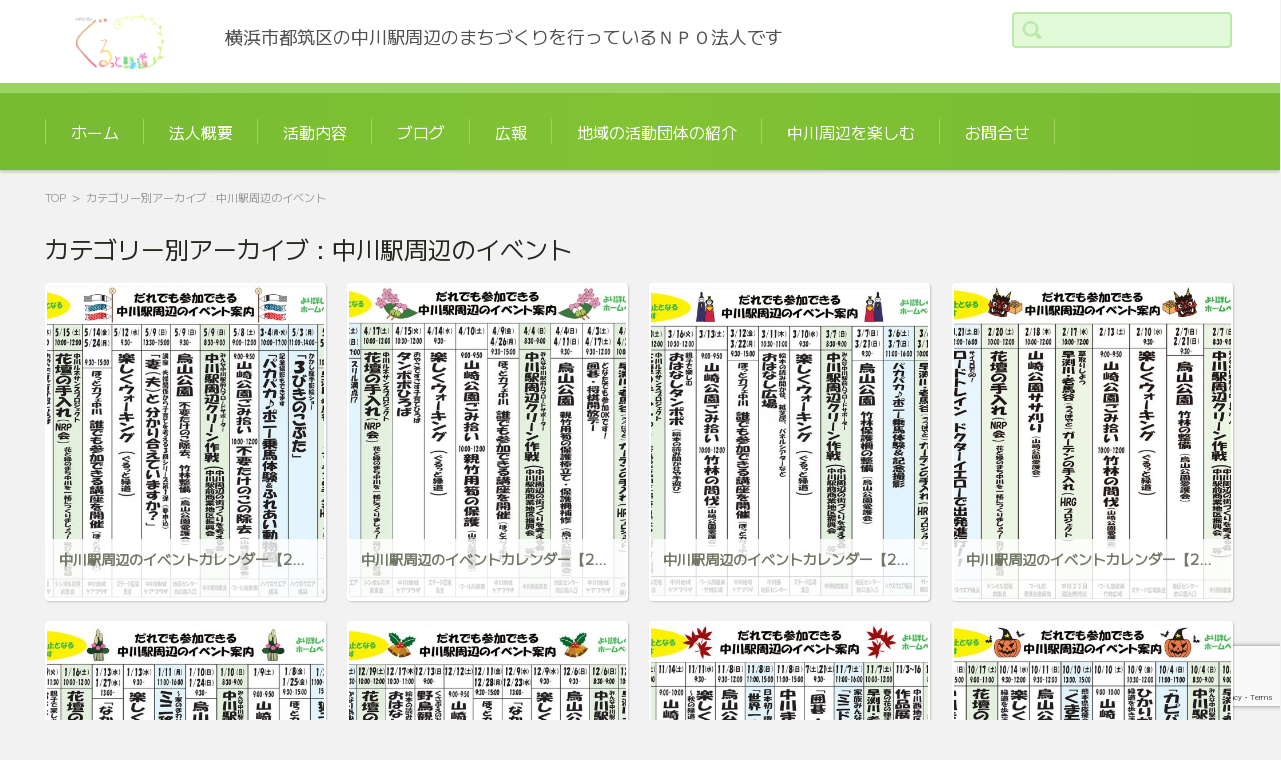

--- FILE ---
content_type: text/html; charset=UTF-8
request_url: https://guruttoryokudo.jp/archives/category/%E4%B8%AD%E5%B7%9D%E9%A7%85%E5%91%A8%E8%BE%BA%E3%81%AE%E3%82%A4%E3%83%99%E3%83%B3%E3%83%88
body_size: 11270
content:


<!DOCTYPE html>
<html lang="ja">
<head>

<meta charset="UTF-8" />
<meta name="viewport" content="width=device-width" />

<link rel="pingback" href="https://guruttoryokudo.jp/xmlrpc.php" />

<title>中川駅周辺のイベント &#8211; ぐるっと緑道</title>
<meta name='robots' content='max-image-preview:large' />
	<style>img:is([sizes="auto" i], [sizes^="auto," i]) { contain-intrinsic-size: 3000px 1500px }</style>
	<link rel='dns-prefetch' href='//cdn.jsdelivr.net' />
<link rel='dns-prefetch' href='//stats.wp.com' />
<link rel='dns-prefetch' href='//fonts.googleapis.com' />
<link rel='dns-prefetch' href='//c0.wp.com' />
<link rel="alternate" type="application/rss+xml" title="ぐるっと緑道 &raquo; フィード" href="https://guruttoryokudo.jp/feed" />
<link rel="alternate" type="application/rss+xml" title="ぐるっと緑道 &raquo; コメントフィード" href="https://guruttoryokudo.jp/comments/feed" />
<link rel="alternate" type="application/rss+xml" title="ぐるっと緑道 &raquo; 中川駅周辺のイベント カテゴリーのフィード" href="https://guruttoryokudo.jp/archives/category/%e4%b8%ad%e5%b7%9d%e9%a7%85%e5%91%a8%e8%be%ba%e3%81%ae%e3%82%a4%e3%83%99%e3%83%b3%e3%83%88/feed" />
<script type="text/javascript">
/* <![CDATA[ */
window._wpemojiSettings = {"baseUrl":"https:\/\/s.w.org\/images\/core\/emoji\/16.0.1\/72x72\/","ext":".png","svgUrl":"https:\/\/s.w.org\/images\/core\/emoji\/16.0.1\/svg\/","svgExt":".svg","source":{"concatemoji":"https:\/\/guruttoryokudo.jp\/wp-includes\/js\/wp-emoji-release.min.js?ver=6.8.3"}};
/*! This file is auto-generated */
!function(s,n){var o,i,e;function c(e){try{var t={supportTests:e,timestamp:(new Date).valueOf()};sessionStorage.setItem(o,JSON.stringify(t))}catch(e){}}function p(e,t,n){e.clearRect(0,0,e.canvas.width,e.canvas.height),e.fillText(t,0,0);var t=new Uint32Array(e.getImageData(0,0,e.canvas.width,e.canvas.height).data),a=(e.clearRect(0,0,e.canvas.width,e.canvas.height),e.fillText(n,0,0),new Uint32Array(e.getImageData(0,0,e.canvas.width,e.canvas.height).data));return t.every(function(e,t){return e===a[t]})}function u(e,t){e.clearRect(0,0,e.canvas.width,e.canvas.height),e.fillText(t,0,0);for(var n=e.getImageData(16,16,1,1),a=0;a<n.data.length;a++)if(0!==n.data[a])return!1;return!0}function f(e,t,n,a){switch(t){case"flag":return n(e,"\ud83c\udff3\ufe0f\u200d\u26a7\ufe0f","\ud83c\udff3\ufe0f\u200b\u26a7\ufe0f")?!1:!n(e,"\ud83c\udde8\ud83c\uddf6","\ud83c\udde8\u200b\ud83c\uddf6")&&!n(e,"\ud83c\udff4\udb40\udc67\udb40\udc62\udb40\udc65\udb40\udc6e\udb40\udc67\udb40\udc7f","\ud83c\udff4\u200b\udb40\udc67\u200b\udb40\udc62\u200b\udb40\udc65\u200b\udb40\udc6e\u200b\udb40\udc67\u200b\udb40\udc7f");case"emoji":return!a(e,"\ud83e\udedf")}return!1}function g(e,t,n,a){var r="undefined"!=typeof WorkerGlobalScope&&self instanceof WorkerGlobalScope?new OffscreenCanvas(300,150):s.createElement("canvas"),o=r.getContext("2d",{willReadFrequently:!0}),i=(o.textBaseline="top",o.font="600 32px Arial",{});return e.forEach(function(e){i[e]=t(o,e,n,a)}),i}function t(e){var t=s.createElement("script");t.src=e,t.defer=!0,s.head.appendChild(t)}"undefined"!=typeof Promise&&(o="wpEmojiSettingsSupports",i=["flag","emoji"],n.supports={everything:!0,everythingExceptFlag:!0},e=new Promise(function(e){s.addEventListener("DOMContentLoaded",e,{once:!0})}),new Promise(function(t){var n=function(){try{var e=JSON.parse(sessionStorage.getItem(o));if("object"==typeof e&&"number"==typeof e.timestamp&&(new Date).valueOf()<e.timestamp+604800&&"object"==typeof e.supportTests)return e.supportTests}catch(e){}return null}();if(!n){if("undefined"!=typeof Worker&&"undefined"!=typeof OffscreenCanvas&&"undefined"!=typeof URL&&URL.createObjectURL&&"undefined"!=typeof Blob)try{var e="postMessage("+g.toString()+"("+[JSON.stringify(i),f.toString(),p.toString(),u.toString()].join(",")+"));",a=new Blob([e],{type:"text/javascript"}),r=new Worker(URL.createObjectURL(a),{name:"wpTestEmojiSupports"});return void(r.onmessage=function(e){c(n=e.data),r.terminate(),t(n)})}catch(e){}c(n=g(i,f,p,u))}t(n)}).then(function(e){for(var t in e)n.supports[t]=e[t],n.supports.everything=n.supports.everything&&n.supports[t],"flag"!==t&&(n.supports.everythingExceptFlag=n.supports.everythingExceptFlag&&n.supports[t]);n.supports.everythingExceptFlag=n.supports.everythingExceptFlag&&!n.supports.flag,n.DOMReady=!1,n.readyCallback=function(){n.DOMReady=!0}}).then(function(){return e}).then(function(){var e;n.supports.everything||(n.readyCallback(),(e=n.source||{}).concatemoji?t(e.concatemoji):e.wpemoji&&e.twemoji&&(t(e.twemoji),t(e.wpemoji)))}))}((window,document),window._wpemojiSettings);
/* ]]> */
</script>
<style id='wp-emoji-styles-inline-css' type='text/css'>

	img.wp-smiley, img.emoji {
		display: inline !important;
		border: none !important;
		box-shadow: none !important;
		height: 1em !important;
		width: 1em !important;
		margin: 0 0.07em !important;
		vertical-align: -0.1em !important;
		background: none !important;
		padding: 0 !important;
	}
</style>
<link rel='stylesheet' id='wp-block-library-css' href='https://c0.wp.com/c/6.8.3/wp-includes/css/dist/block-library/style.min.css' type='text/css' media='all' />
<style id='wp-block-library-inline-css' type='text/css'>
.has-text-align-justify{text-align:justify;}
</style>
<style id='classic-theme-styles-inline-css' type='text/css'>
/*! This file is auto-generated */
.wp-block-button__link{color:#fff;background-color:#32373c;border-radius:9999px;box-shadow:none;text-decoration:none;padding:calc(.667em + 2px) calc(1.333em + 2px);font-size:1.125em}.wp-block-file__button{background:#32373c;color:#fff;text-decoration:none}
</style>
<link rel='stylesheet' id='mediaelement-css' href='https://c0.wp.com/c/6.8.3/wp-includes/js/mediaelement/mediaelementplayer-legacy.min.css' type='text/css' media='all' />
<link rel='stylesheet' id='wp-mediaelement-css' href='https://c0.wp.com/c/6.8.3/wp-includes/js/mediaelement/wp-mediaelement.min.css' type='text/css' media='all' />
<style id='global-styles-inline-css' type='text/css'>
:root{--wp--preset--aspect-ratio--square: 1;--wp--preset--aspect-ratio--4-3: 4/3;--wp--preset--aspect-ratio--3-4: 3/4;--wp--preset--aspect-ratio--3-2: 3/2;--wp--preset--aspect-ratio--2-3: 2/3;--wp--preset--aspect-ratio--16-9: 16/9;--wp--preset--aspect-ratio--9-16: 9/16;--wp--preset--color--black: #000000;--wp--preset--color--cyan-bluish-gray: #abb8c3;--wp--preset--color--white: #ffffff;--wp--preset--color--pale-pink: #f78da7;--wp--preset--color--vivid-red: #cf2e2e;--wp--preset--color--luminous-vivid-orange: #ff6900;--wp--preset--color--luminous-vivid-amber: #fcb900;--wp--preset--color--light-green-cyan: #7bdcb5;--wp--preset--color--vivid-green-cyan: #00d084;--wp--preset--color--pale-cyan-blue: #8ed1fc;--wp--preset--color--vivid-cyan-blue: #0693e3;--wp--preset--color--vivid-purple: #9b51e0;--wp--preset--gradient--vivid-cyan-blue-to-vivid-purple: linear-gradient(135deg,rgba(6,147,227,1) 0%,rgb(155,81,224) 100%);--wp--preset--gradient--light-green-cyan-to-vivid-green-cyan: linear-gradient(135deg,rgb(122,220,180) 0%,rgb(0,208,130) 100%);--wp--preset--gradient--luminous-vivid-amber-to-luminous-vivid-orange: linear-gradient(135deg,rgba(252,185,0,1) 0%,rgba(255,105,0,1) 100%);--wp--preset--gradient--luminous-vivid-orange-to-vivid-red: linear-gradient(135deg,rgba(255,105,0,1) 0%,rgb(207,46,46) 100%);--wp--preset--gradient--very-light-gray-to-cyan-bluish-gray: linear-gradient(135deg,rgb(238,238,238) 0%,rgb(169,184,195) 100%);--wp--preset--gradient--cool-to-warm-spectrum: linear-gradient(135deg,rgb(74,234,220) 0%,rgb(151,120,209) 20%,rgb(207,42,186) 40%,rgb(238,44,130) 60%,rgb(251,105,98) 80%,rgb(254,248,76) 100%);--wp--preset--gradient--blush-light-purple: linear-gradient(135deg,rgb(255,206,236) 0%,rgb(152,150,240) 100%);--wp--preset--gradient--blush-bordeaux: linear-gradient(135deg,rgb(254,205,165) 0%,rgb(254,45,45) 50%,rgb(107,0,62) 100%);--wp--preset--gradient--luminous-dusk: linear-gradient(135deg,rgb(255,203,112) 0%,rgb(199,81,192) 50%,rgb(65,88,208) 100%);--wp--preset--gradient--pale-ocean: linear-gradient(135deg,rgb(255,245,203) 0%,rgb(182,227,212) 50%,rgb(51,167,181) 100%);--wp--preset--gradient--electric-grass: linear-gradient(135deg,rgb(202,248,128) 0%,rgb(113,206,126) 100%);--wp--preset--gradient--midnight: linear-gradient(135deg,rgb(2,3,129) 0%,rgb(40,116,252) 100%);--wp--preset--font-size--small: 13px;--wp--preset--font-size--medium: 20px;--wp--preset--font-size--large: 36px;--wp--preset--font-size--x-large: 42px;--wp--preset--spacing--20: 0.44rem;--wp--preset--spacing--30: 0.67rem;--wp--preset--spacing--40: 1rem;--wp--preset--spacing--50: 1.5rem;--wp--preset--spacing--60: 2.25rem;--wp--preset--spacing--70: 3.38rem;--wp--preset--spacing--80: 5.06rem;--wp--preset--shadow--natural: 6px 6px 9px rgba(0, 0, 0, 0.2);--wp--preset--shadow--deep: 12px 12px 50px rgba(0, 0, 0, 0.4);--wp--preset--shadow--sharp: 6px 6px 0px rgba(0, 0, 0, 0.2);--wp--preset--shadow--outlined: 6px 6px 0px -3px rgba(255, 255, 255, 1), 6px 6px rgba(0, 0, 0, 1);--wp--preset--shadow--crisp: 6px 6px 0px rgba(0, 0, 0, 1);}:where(.is-layout-flex){gap: 0.5em;}:where(.is-layout-grid){gap: 0.5em;}body .is-layout-flex{display: flex;}.is-layout-flex{flex-wrap: wrap;align-items: center;}.is-layout-flex > :is(*, div){margin: 0;}body .is-layout-grid{display: grid;}.is-layout-grid > :is(*, div){margin: 0;}:where(.wp-block-columns.is-layout-flex){gap: 2em;}:where(.wp-block-columns.is-layout-grid){gap: 2em;}:where(.wp-block-post-template.is-layout-flex){gap: 1.25em;}:where(.wp-block-post-template.is-layout-grid){gap: 1.25em;}.has-black-color{color: var(--wp--preset--color--black) !important;}.has-cyan-bluish-gray-color{color: var(--wp--preset--color--cyan-bluish-gray) !important;}.has-white-color{color: var(--wp--preset--color--white) !important;}.has-pale-pink-color{color: var(--wp--preset--color--pale-pink) !important;}.has-vivid-red-color{color: var(--wp--preset--color--vivid-red) !important;}.has-luminous-vivid-orange-color{color: var(--wp--preset--color--luminous-vivid-orange) !important;}.has-luminous-vivid-amber-color{color: var(--wp--preset--color--luminous-vivid-amber) !important;}.has-light-green-cyan-color{color: var(--wp--preset--color--light-green-cyan) !important;}.has-vivid-green-cyan-color{color: var(--wp--preset--color--vivid-green-cyan) !important;}.has-pale-cyan-blue-color{color: var(--wp--preset--color--pale-cyan-blue) !important;}.has-vivid-cyan-blue-color{color: var(--wp--preset--color--vivid-cyan-blue) !important;}.has-vivid-purple-color{color: var(--wp--preset--color--vivid-purple) !important;}.has-black-background-color{background-color: var(--wp--preset--color--black) !important;}.has-cyan-bluish-gray-background-color{background-color: var(--wp--preset--color--cyan-bluish-gray) !important;}.has-white-background-color{background-color: var(--wp--preset--color--white) !important;}.has-pale-pink-background-color{background-color: var(--wp--preset--color--pale-pink) !important;}.has-vivid-red-background-color{background-color: var(--wp--preset--color--vivid-red) !important;}.has-luminous-vivid-orange-background-color{background-color: var(--wp--preset--color--luminous-vivid-orange) !important;}.has-luminous-vivid-amber-background-color{background-color: var(--wp--preset--color--luminous-vivid-amber) !important;}.has-light-green-cyan-background-color{background-color: var(--wp--preset--color--light-green-cyan) !important;}.has-vivid-green-cyan-background-color{background-color: var(--wp--preset--color--vivid-green-cyan) !important;}.has-pale-cyan-blue-background-color{background-color: var(--wp--preset--color--pale-cyan-blue) !important;}.has-vivid-cyan-blue-background-color{background-color: var(--wp--preset--color--vivid-cyan-blue) !important;}.has-vivid-purple-background-color{background-color: var(--wp--preset--color--vivid-purple) !important;}.has-black-border-color{border-color: var(--wp--preset--color--black) !important;}.has-cyan-bluish-gray-border-color{border-color: var(--wp--preset--color--cyan-bluish-gray) !important;}.has-white-border-color{border-color: var(--wp--preset--color--white) !important;}.has-pale-pink-border-color{border-color: var(--wp--preset--color--pale-pink) !important;}.has-vivid-red-border-color{border-color: var(--wp--preset--color--vivid-red) !important;}.has-luminous-vivid-orange-border-color{border-color: var(--wp--preset--color--luminous-vivid-orange) !important;}.has-luminous-vivid-amber-border-color{border-color: var(--wp--preset--color--luminous-vivid-amber) !important;}.has-light-green-cyan-border-color{border-color: var(--wp--preset--color--light-green-cyan) !important;}.has-vivid-green-cyan-border-color{border-color: var(--wp--preset--color--vivid-green-cyan) !important;}.has-pale-cyan-blue-border-color{border-color: var(--wp--preset--color--pale-cyan-blue) !important;}.has-vivid-cyan-blue-border-color{border-color: var(--wp--preset--color--vivid-cyan-blue) !important;}.has-vivid-purple-border-color{border-color: var(--wp--preset--color--vivid-purple) !important;}.has-vivid-cyan-blue-to-vivid-purple-gradient-background{background: var(--wp--preset--gradient--vivid-cyan-blue-to-vivid-purple) !important;}.has-light-green-cyan-to-vivid-green-cyan-gradient-background{background: var(--wp--preset--gradient--light-green-cyan-to-vivid-green-cyan) !important;}.has-luminous-vivid-amber-to-luminous-vivid-orange-gradient-background{background: var(--wp--preset--gradient--luminous-vivid-amber-to-luminous-vivid-orange) !important;}.has-luminous-vivid-orange-to-vivid-red-gradient-background{background: var(--wp--preset--gradient--luminous-vivid-orange-to-vivid-red) !important;}.has-very-light-gray-to-cyan-bluish-gray-gradient-background{background: var(--wp--preset--gradient--very-light-gray-to-cyan-bluish-gray) !important;}.has-cool-to-warm-spectrum-gradient-background{background: var(--wp--preset--gradient--cool-to-warm-spectrum) !important;}.has-blush-light-purple-gradient-background{background: var(--wp--preset--gradient--blush-light-purple) !important;}.has-blush-bordeaux-gradient-background{background: var(--wp--preset--gradient--blush-bordeaux) !important;}.has-luminous-dusk-gradient-background{background: var(--wp--preset--gradient--luminous-dusk) !important;}.has-pale-ocean-gradient-background{background: var(--wp--preset--gradient--pale-ocean) !important;}.has-electric-grass-gradient-background{background: var(--wp--preset--gradient--electric-grass) !important;}.has-midnight-gradient-background{background: var(--wp--preset--gradient--midnight) !important;}.has-small-font-size{font-size: var(--wp--preset--font-size--small) !important;}.has-medium-font-size{font-size: var(--wp--preset--font-size--medium) !important;}.has-large-font-size{font-size: var(--wp--preset--font-size--large) !important;}.has-x-large-font-size{font-size: var(--wp--preset--font-size--x-large) !important;}
:where(.wp-block-post-template.is-layout-flex){gap: 1.25em;}:where(.wp-block-post-template.is-layout-grid){gap: 1.25em;}
:where(.wp-block-columns.is-layout-flex){gap: 2em;}:where(.wp-block-columns.is-layout-grid){gap: 2em;}
:root :where(.wp-block-pullquote){font-size: 1.5em;line-height: 1.6;}
</style>
<link rel='stylesheet' id='contact-form-7-css' href='https://guruttoryokudo.jp/wp-content/plugins/contact-form-7/includes/css/styles.css?ver=5.9.8' type='text/css' media='all' />
<link rel='stylesheet' id='whats-new-style-css' href='https://guruttoryokudo.jp/wp-content/plugins/whats-new-genarator/whats-new.css?ver=2.0.2' type='text/css' media='all' />
<link rel='stylesheet' id='googlefonts-css' href='https://fonts.googleapis.com/css?family=M+PLUS+1:400&subset=latin,japanese' type='text/css' media='all' />
<link rel='stylesheet' id='fsvgallery-style-css' href='https://guruttoryokudo.jp/wp-content/themes/fsv-gallery-medical-green/style.css?ver=6.8.3' type='text/css' media='all' />
<link rel='stylesheet' id='jquery-mmenu-styles-css' href='https://guruttoryokudo.jp/wp-content/themes/fsv-gallery-medical-green/css/jquery.mmenu.css?ver=6.8.3' type='text/css' media='all' />
<link rel='stylesheet' id='fsvgallery-overwrite-css' href='https://guruttoryokudo.jp/wp-content/themes/fsv-gallery-medical-green/css/overwrite.css?ver=6.8.3' type='text/css' media='all' />
<!--[if lt IE 10]>
<link rel='stylesheet' id='fsvgallery-ie-css' href='https://guruttoryokudo.jp/wp-content/themes/fsv-gallery-medical-green/css/ie.css?ver=20141001' type='text/css' media='all' />
<![endif]-->
<link rel='stylesheet' id='tablepress-default-css' href='https://guruttoryokudo.jp/wp-content/plugins/tablepress/css/build/default.css?ver=2.4.1' type='text/css' media='all' />
<link rel='stylesheet' id='jetpack_css-css' href='https://c0.wp.com/p/jetpack/12.7.2/css/jetpack.css' type='text/css' media='all' />
<script type="text/javascript" src="https://c0.wp.com/c/6.8.3/wp-includes/js/jquery/jquery.min.js" id="jquery-core-js"></script>
<script type="text/javascript" src="https://c0.wp.com/c/6.8.3/wp-includes/js/jquery/jquery-migrate.min.js" id="jquery-migrate-js"></script>
<script type="text/javascript" src="https://guruttoryokudo.jp/wp-content/themes/fsv-gallery-medical-green/js/jquery.mmenu.min.js?ver=1" id="jquery-mmenu-js"></script>
<script type="text/javascript" src="https://guruttoryokudo.jp/wp-content/themes/fsv-gallery-medical-green/js/responsive.js?ver=1" id="jquery-responsive-js"></script>
<link rel="https://api.w.org/" href="https://guruttoryokudo.jp/wp-json/" /><link rel="alternate" title="JSON" type="application/json" href="https://guruttoryokudo.jp/wp-json/wp/v2/categories/16" /><link rel="EditURI" type="application/rsd+xml" title="RSD" href="https://guruttoryokudo.jp/xmlrpc.php?rsd" />
<meta name="generator" content="WordPress 6.8.3" />
<style type='text/css' media='screen'>
	body{ font-family:"M PLUS 1", arial, sans-serif;}
	h1{ font-family:"M PLUS 1", arial, sans-serif;}
	h2{ font-family:"M PLUS 1", arial, sans-serif;}
	h3{ font-family:"M PLUS 1", arial, sans-serif;}
	h4{ font-family:"M PLUS 1", arial, sans-serif;}
	h5{ font-family:"M PLUS 1", arial, sans-serif;}
	h6{ font-family:"M PLUS 1", arial, sans-serif;}
	blockquote{ font-family:"M PLUS 1", arial, sans-serif;}
	p{ font-family:"M PLUS 1", arial, sans-serif;}
	li{ font-family:"M PLUS 1", arial, sans-serif;}
</style>
<!-- fonts delivered by Wordpress Google Fonts, a plugin by Adrian3.com -->	<style>img#wpstats{display:none}</style>
		<style type="text/css" id="custom-background-css">
body.custom-background { background-color: #f2f2f2; }
</style>
	
<!-- Jetpack Open Graph Tags -->
<meta property="og:type" content="website" />
<meta property="og:title" content="中川駅周辺のイベント &#8211; ぐるっと緑道" />
<meta property="og:url" content="https://guruttoryokudo.jp/archives/category/%e4%b8%ad%e5%b7%9d%e9%a7%85%e5%91%a8%e8%be%ba%e3%81%ae%e3%82%a4%e3%83%99%e3%83%b3%e3%83%88" />
<meta property="og:site_name" content="ぐるっと緑道" />
<meta property="og:image" content="https://guruttoryokudo.jp/wp-content/uploads/2017/02/cropped-logo.png" />
<meta property="og:image:width" content="512" />
<meta property="og:image:height" content="512" />
<meta property="og:image:alt" content="" />
<meta property="og:locale" content="ja_JP" />
<meta name="twitter:creator" content="@Guruttoryokudo1" />

<!-- End Jetpack Open Graph Tags -->
<link rel="icon" href="https://guruttoryokudo.jp/wp-content/uploads/2017/02/cropped-logo-32x32.png" sizes="32x32" />
<link rel="icon" href="https://guruttoryokudo.jp/wp-content/uploads/2017/02/cropped-logo-192x192.png" sizes="192x192" />
<link rel="apple-touch-icon" href="https://guruttoryokudo.jp/wp-content/uploads/2017/02/cropped-logo-180x180.png" />
<meta name="msapplication-TileImage" content="https://guruttoryokudo.jp/wp-content/uploads/2017/02/cropped-logo-270x270.png" />
<style type="text/css" id="wp-custom-css">html{overflow-y: scroll !important;}

.wp-block-gallery.has-nested-images figure.wp-block-image:has(figcaption):before {
    -webkit-backdrop-filter: blur(0px) !Important;
    backdrop-filter: blur(0px) !Important;
    content: "";
    height: 100%;
    -webkit-mask-image: linear-gradient(0deg, #000 20%, #0000);
    mask-image: linear-gradient(0deg, #000 20%, #0000);
    max-height: 40%;
}</style>
</head>

<body class="archive category category-16 custom-background wp-theme-fsv-gallery-medical-green elementor-beta elementor-default elementor-kit-4681">

<div id="page">

	<div id="masthead" class="site-header" role="banner">

		<div id="header-inner">

			<div class="component-inner">

				<div id="header-menu-button"><a href="#site-navigation"><img src="https://guruttoryokudo.jp/wp-content/themes/fsv-gallery-medical-green/images/icon_nav.png" width="32" height="28" alt="Navigation Menu"></a></div>

				<div id="header-title-area">

					
					<h1 class="site-title-img"><a href="https://guruttoryokudo.jp/" title="ぐるっと緑道" rel="home"><img src="https://guruttoryokudo.jp/wp-content/uploads/2020/04/GuruttoLogoAnime2.gif" alt="ぐるっと緑道" /></a></h1>

					
					
					<h2 class="site-description">横浜市都筑区の中川駅周辺のまちづくりを行っているＮＰＯ法人です</h2>

					
				</div><!-- #header-title-area -->

				<div id="header-widget-area">

					<form role="search" method="get" id="searchform" class="searchform" action="https://guruttoryokudo.jp/">
				<div>
					<label class="screen-reader-text" for="s">検索:</label>
					<input type="text" value="" name="s" id="s" />
					<input type="submit" id="searchsubmit" value="検索" />
				</div>
			</form>
				</div><!-- #header-widget-area -->

				<div class="clear"></div>

			</div><!-- .component-inner -->

		</div><!-- .header-inner -->

	</div><!-- #masthead -->

	
	<div id="header-nav-area">

		<div class="component-inner">

			<a class="assistive-text" href="#content" title="コンテンツに移動">コンテンツに移動</a>

			<nav id="site-navigation" class="main-navigation" role="navigation">

				<div class="menu"><ul id="menu-%e3%83%a1%e3%82%a4%e3%83%b3%e3%83%a1%e3%83%8b%e3%83%a5%e3%83%bc" class="menu"><li id="menu-item-18" class="menu-item menu-item-type-custom menu-item-object-custom menu-item-home menu-item-18"><a href="https://guruttoryokudo.jp/">ホーム</a></li>
<li id="menu-item-44" class="menu-item menu-item-type-post_type menu-item-object-page menu-item-44"><a href="https://guruttoryokudo.jp/aboutus">法人概要</a></li>
<li id="menu-item-80" class="menu-item menu-item-type-post_type menu-item-object-page menu-item-has-children menu-item-80"><a href="https://guruttoryokudo.jp/activities">活動内容</a>
<ul class="sub-menu">
	<li id="menu-item-48" class="menu-item menu-item-type-post_type menu-item-object-page menu-item-48"><a href="https://guruttoryokudo.jp/activities/cafe">コミュニティカフェの運営</a></li>
	<li id="menu-item-219" class="menu-item menu-item-type-post_type menu-item-object-page menu-item-219"><a href="https://guruttoryokudo.jp/activities/events">イベントによる地域活性化</a></li>
	<li id="menu-item-218" class="menu-item menu-item-type-post_type menu-item-object-page menu-item-218"><a href="https://guruttoryokudo.jp/activities/safetown">安全なまちづくり</a></li>
	<li id="menu-item-43" class="menu-item menu-item-type-post_type menu-item-object-page menu-item-has-children menu-item-43"><a href="https://guruttoryokudo.jp/activities/nrp">中川ルネッサンスプロジェクト</a>
	<ul class="sub-menu">
		<li id="menu-item-10280" class="menu-item menu-item-type-post_type menu-item-object-page menu-item-10280"><a href="https://guruttoryokudo.jp/activities/nrp/nrp2025">2025年NRP活動報告</a></li>
		<li id="menu-item-9907" class="menu-item menu-item-type-post_type menu-item-object-page menu-item-9907"><a href="https://guruttoryokudo.jp/activities/nrp/nrp2024">2024年NRP活動報告</a></li>
		<li id="menu-item-9908" class="menu-item menu-item-type-post_type menu-item-object-page menu-item-9908"><a href="https://guruttoryokudo.jp/activities/nrp/nrp2023">2023年NRP活動報告</a></li>
		<li id="menu-item-7284" class="menu-item menu-item-type-post_type menu-item-object-page menu-item-7284"><a href="https://guruttoryokudo.jp/activities/nrp/nrp2022">2022年NRP活動報告</a></li>
		<li id="menu-item-6428" class="menu-item menu-item-type-post_type menu-item-object-page menu-item-6428"><a href="https://guruttoryokudo.jp/activities/nrp/nrp2021">2021年NRP活動報告</a></li>
		<li id="menu-item-1263" class="menu-item menu-item-type-post_type menu-item-object-page menu-item-1263"><a href="https://guruttoryokudo.jp/activities/nrp/nrpyearbyyear">年ごとのNRP活動（～2020年）</a></li>
	</ul>
</li>
	<li id="menu-item-106" class="menu-item menu-item-type-post_type menu-item-object-page menu-item-has-children menu-item-106"><a href="https://guruttoryokudo.jp/activities/plan">中川まちづくりプラン</a>
	<ul class="sub-menu">
		<li id="menu-item-10207" class="menu-item menu-item-type-post_type menu-item-object-page menu-item-10207"><a href="https://guruttoryokudo.jp/activities/plan/machizukuri_renrakukai8">第８回中川まちづくり連絡会</a></li>
		<li id="menu-item-8783" class="menu-item menu-item-type-post_type menu-item-object-page menu-item-8783"><a href="https://guruttoryokudo.jp/activities/plan/7thyearreview">2023年度レビューと2024年度活動方針</a></li>
	</ul>
</li>
</ul>
</li>
<li id="menu-item-14" class="menu-item menu-item-type-custom menu-item-object-custom menu-item-14"><a href="http://cafenakagawa.jp/blog/">ブログ</a></li>
<li id="menu-item-90" class="menu-item menu-item-type-post_type menu-item-object-page menu-item-90"><a href="https://guruttoryokudo.jp/news">広報</a></li>
<li id="menu-item-279" class="menu-item menu-item-type-post_type menu-item-object-page menu-item-has-children menu-item-279"><a href="https://guruttoryokudo.jp/localgroups">地域の活動団体の紹介</a>
<ul class="sub-menu">
	<li id="menu-item-285" class="menu-item menu-item-type-post_type menu-item-object-page menu-item-285"><a href="https://guruttoryokudo.jp/localgroups/yamazaki">山崎公園愛護会</a></li>
	<li id="menu-item-284" class="menu-item menu-item-type-post_type menu-item-object-page menu-item-284"><a href="https://guruttoryokudo.jp/localgroups/karasuyama">烏山公園愛護会</a></li>
	<li id="menu-item-875" class="menu-item menu-item-type-post_type menu-item-object-page menu-item-875"><a href="https://guruttoryokudo.jp/localgroups/ushikubo">牛久保公園愛護会</a></li>
	<li id="menu-item-673" class="menu-item menu-item-type-post_type menu-item-object-page menu-item-673"><a href="https://guruttoryokudo.jp/localgroups/kusabuenomichiiriguchi">くさぶえのみち入口中川広場公園愛護会</a></li>
	<li id="menu-item-2231" class="menu-item menu-item-type-post_type menu-item-object-page menu-item-2231"><a href="https://guruttoryokudo.jp/localgroups/kusabueushikubo-nishi">くさぶえのみち牛久保西二丁目、三丁目公園愛護会</a></li>
	<li id="menu-item-497" class="menu-item menu-item-type-post_type menu-item-object-page menu-item-497"><a href="https://guruttoryokudo.jp/localgroups/hamaroad">中川駅前ハマロードサポーター</a></li>
	<li id="menu-item-4649" class="menu-item menu-item-type-post_type menu-item-object-page menu-item-4649"><a href="https://guruttoryokudo.jp/tsunagari-nakagawa">中川つながりフォト2020</a></li>
	<li id="menu-item-3540" class="menu-item menu-item-type-post_type menu-item-object-page menu-item-3540"><a href="https://guruttoryokudo.jp/tsunagari-nakagawa2019">中川つながりフォト＆シネマプロジェクト 2019</a></li>
	<li id="menu-item-682" class="menu-item menu-item-type-post_type menu-item-object-page menu-item-has-children menu-item-682"><a href="https://guruttoryokudo.jp/localgroups/hrg">早渕川・老馬谷ガーデンプロジェクト</a>
	<ul class="sub-menu">
		<li id="menu-item-3573" class="menu-item menu-item-type-taxonomy menu-item-object-category menu-item-3573"><a href="https://guruttoryokudo.jp/archives/category/hrg_activities">HRGの活動報告</a></li>
		<li id="menu-item-1281" class="menu-item menu-item-type-post_type menu-item-object-page menu-item-1281"><a href="https://guruttoryokudo.jp/localgroups/hrg/hrgactivities">HRGの活動報告(~2019.7.17)</a></li>
		<li id="menu-item-1262" class="menu-item menu-item-type-post_type menu-item-object-page menu-item-1262"><a href="https://guruttoryokudo.jp/localgroups/hrg/hrgstudent">学生の活動報告</a></li>
	</ul>
</li>
	<li id="menu-item-6245" class="menu-item menu-item-type-post_type menu-item-object-page menu-item-has-children menu-item-6245"><a href="https://guruttoryokudo.jp/tsunagukai">中川緑と水と歴史をつなぐ会</a>
	<ul class="sub-menu">
		<li id="menu-item-8723" class="menu-item menu-item-type-taxonomy menu-item-object-category menu-item-8723"><a href="https://guruttoryokudo.jp/archives/category/midori-katsudo/midori-katsudo2024">地域緑のまちづくり活動報告（2024年度）</a></li>
		<li id="menu-item-7943" class="menu-item menu-item-type-taxonomy menu-item-object-category menu-item-7943"><a href="https://guruttoryokudo.jp/archives/category/midori-katsudo/midori-katsudo2023">地域緑のまちづくり活動報告（2023年度）</a></li>
		<li id="menu-item-7942" class="menu-item menu-item-type-taxonomy menu-item-object-category menu-item-7942"><a href="https://guruttoryokudo.jp/archives/category/midori-katsudo/midori-katsudo2022">地域緑のまちづくり活動報告（2022年度）</a></li>
		<li id="menu-item-6247" class="menu-item menu-item-type-post_type menu-item-object-page menu-item-6247"><a href="https://guruttoryokudo.jp/tsunagukai/ichiji">第１次提案</a></li>
		<li id="menu-item-6246" class="menu-item menu-item-type-post_type menu-item-object-page menu-item-6246"><a href="https://guruttoryokudo.jp/tsunagukai/niji">第２次提案</a></li>
	</ul>
</li>
</ul>
</li>
<li id="menu-item-733" class="menu-item menu-item-type-post_type menu-item-object-page menu-item-733"><a href="https://guruttoryokudo.jp/nakagawaarea">中川周辺を楽しむ</a></li>
<li id="menu-item-186" class="menu-item menu-item-type-post_type menu-item-object-page menu-item-186"><a href="https://guruttoryokudo.jp/contacts">お問合せ</a></li>
</ul></div>
			</nav><!-- #site-navigation -->

		</div><!-- .component-inner -->

	</div><!-- #header-nav-area -->

	<div id="main" class="wrapper">

		<div id="primary" class="site-content component-inner">

			<div id="content" role="main">

			
<div id="breadcrumb">

	<a href="https://guruttoryokudo.jp/" title="ぐるっと緑道" rel="home">TOP</a>

	&nbsp;&gt;&nbsp;&nbsp;<span class="currentpage">カテゴリー別アーカイブ : 中川駅周辺のイベント</span>

	
</div><!-- #breadcrumb -->


			
				<header class="archive-header">

					<h1 class="archive-title">カテゴリー別アーカイブ : <span>中川駅周辺のイベント</span></h1>

					
					
				</header><!-- .archive-header -->

				<div id="article-group">

				
				<article id="post-5742" class="individual post-5742 post type-post status-publish format-standard has-post-thumbnail hentry category-16">

					<div class="entry-summary">

						<a href="https://guruttoryokudo.jp/archives/5742" rel="bookmark">

						
									<img class="main-tile" src="https://guruttoryokudo.jp/wp-content/uploads/2021/04/掲示板用2021.5月改-484x550.jpg" alt="中川駅周辺のイベントカレンダー【2021年5月】" />

								
							<div class="excerpt-contents">

								<h1 class="excerpt-title">中川駅周辺のイベントカレンダー【2021年5月】</h1>

								
							</div><!-- .excerpt-contents -->

						</a>

					</div><!-- .entry-summary -->

				</article><!-- #post -->

				<article id="post-5635" class="individual post-5635 post type-post status-publish format-standard has-post-thumbnail hentry category-16">

					<div class="entry-summary">

						<a href="https://guruttoryokudo.jp/archives/5635" rel="bookmark">

						
									<img class="main-tile" src="https://guruttoryokudo.jp/wp-content/uploads/2021/04/掲示板用2021.4月改-484x550.jpg" alt="中川駅周辺のイベントカレンダー【2021年4月】" />

								
							<div class="excerpt-contents">

								<h1 class="excerpt-title">中川駅周辺のイベントカレンダー【2021年4月】</h1>

								
							</div><!-- .excerpt-contents -->

						</a>

					</div><!-- .entry-summary -->

				</article><!-- #post -->

				<article id="post-5570" class="individual post-5570 post type-post status-publish format-standard has-post-thumbnail hentry category-16">

					<div class="entry-summary">

						<a href="https://guruttoryokudo.jp/archives/5570" rel="bookmark">

						
									<img class="main-tile" src="https://guruttoryokudo.jp/wp-content/uploads/2021/03/掲示板用2021.3月--484x550.jpg" alt="中川駅周辺のイベントカレンダー【2021年3月】" />

								
							<div class="excerpt-contents">

								<h1 class="excerpt-title">中川駅周辺のイベントカレンダー【2021年3月】</h1>

								
							</div><!-- .excerpt-contents -->

						</a>

					</div><!-- .entry-summary -->

				</article><!-- #post -->

				<article id="post-5532" class="individual post-5532 post type-post status-publish format-standard has-post-thumbnail hentry category-16">

					<div class="entry-summary">

						<a href="https://guruttoryokudo.jp/archives/5532" rel="bookmark">

						
									<img class="main-tile" src="https://guruttoryokudo.jp/wp-content/uploads/2021/01/掲示板用2021.2月改-484x550.jpg" alt="中川駅周辺のイベントカレンダー【2021年2月】" />

								
							<div class="excerpt-contents">

								<h1 class="excerpt-title">中川駅周辺のイベントカレンダー【2021年2月】</h1>

								
							</div><!-- .excerpt-contents -->

						</a>

					</div><!-- .entry-summary -->

				</article><!-- #post -->

				<article id="post-5465" class="individual post-5465 post type-post status-publish format-standard has-post-thumbnail hentry category-16">

					<div class="entry-summary">

						<a href="https://guruttoryokudo.jp/archives/5465" rel="bookmark">

						
									<img class="main-tile" src="https://guruttoryokudo.jp/wp-content/uploads/2020/12/掲示板用2021.1月-484x550.jpg" alt="中川駅周辺のイベントカレンダー【2021年1月】" />

								
							<div class="excerpt-contents">

								<h1 class="excerpt-title">中川駅周辺のイベントカレンダー【2021年1月】</h1>

								
							</div><!-- .excerpt-contents -->

						</a>

					</div><!-- .entry-summary -->

				</article><!-- #post -->

				<article id="post-5426" class="individual post-5426 post type-post status-publish format-standard has-post-thumbnail hentry category-16">

					<div class="entry-summary">

						<a href="https://guruttoryokudo.jp/archives/5426" rel="bookmark">

						
									<img class="main-tile" src="https://guruttoryokudo.jp/wp-content/uploads/2020/12/掲示板用2020.12月-484x550.jpg" alt="中川駅周辺のイベントカレンダー【12月】" />

								
							<div class="excerpt-contents">

								<h1 class="excerpt-title">中川駅周辺のイベントカレンダー【12月】</h1>

								
							</div><!-- .excerpt-contents -->

						</a>

					</div><!-- .entry-summary -->

				</article><!-- #post -->

				<article id="post-5364" class="individual post-5364 post type-post status-publish format-standard has-post-thumbnail hentry category-16">

					<div class="entry-summary">

						<a href="https://guruttoryokudo.jp/archives/5364" rel="bookmark">

						
									<img class="main-tile" src="https://guruttoryokudo.jp/wp-content/uploads/2020/11/掲示板用2020.11月3-484x550.jpg" alt="中川駅周辺のイベントカレンダー【11月】" />

								
							<div class="excerpt-contents">

								<h1 class="excerpt-title">中川駅周辺のイベントカレンダー【11月】</h1>

								
							</div><!-- .excerpt-contents -->

						</a>

					</div><!-- .entry-summary -->

				</article><!-- #post -->

				<article id="post-5234" class="individual post-5234 post type-post status-publish format-standard has-post-thumbnail hentry category-16">

					<div class="entry-summary">

						<a href="https://guruttoryokudo.jp/archives/5234" rel="bookmark">

						
									<img class="main-tile" src="https://guruttoryokudo.jp/wp-content/uploads/2020/10/掲示板用2020.10月-484x550.jpg" alt="中川駅周辺のイベントカレンダー【10月】" />

								
							<div class="excerpt-contents">

								<h1 class="excerpt-title">中川駅周辺のイベントカレンダー【10月】</h1>

								
							</div><!-- .excerpt-contents -->

						</a>

					</div><!-- .entry-summary -->

				</article><!-- #post -->

				<article id="post-4822" class="individual post-4822 post type-post status-publish format-standard has-post-thumbnail hentry category-16">

					<div class="entry-summary">

						<a href="https://guruttoryokudo.jp/archives/4822" rel="bookmark">

						
									<img class="main-tile" src="https://guruttoryokudo.jp/wp-content/uploads/2020/09/掲示板用2020.9月-484x550.jpg" alt="中川駅周辺のイベントカレンダー【9月】" />

								
							<div class="excerpt-contents">

								<h1 class="excerpt-title">中川駅周辺のイベントカレンダー【9月】</h1>

								<p>中川駅周辺のイベントカレンダーです！ ぐるっと緑道https://guruttoryokudo.jp/</p>

							</div><!-- .excerpt-contents -->

						</a>

					</div><!-- .entry-summary -->

				</article><!-- #post -->

				<article id="post-4786" class="individual post-4786 post type-post status-publish format-standard has-post-thumbnail hentry category-16">

					<div class="entry-summary">

						<a href="https://guruttoryokudo.jp/archives/4786" rel="bookmark">

						
									<img class="main-tile" src="https://guruttoryokudo.jp/wp-content/uploads/2020/07/掲示板用2020.8月-484x550.jpg" alt="中川駅周辺のイベントカレンダー【8月】" />

								
							<div class="excerpt-contents">

								<h1 class="excerpt-title">中川駅周辺のイベントカレンダー【8月】</h1>

								<p>中川駅周辺のイベントカレンダーです！ ぐるっと緑道https://guruttoryokudo.jp/</p>

							</div><!-- .excerpt-contents -->

						</a>

					</div><!-- .entry-summary -->

				</article><!-- #post -->

				</div><!-- #article-group -->

			
			</div><!-- #content -->

		</div><!-- #primary -->

		<div class="pagination">
<div class="nav-previous"><a href="https://guruttoryokudo.jp/archives/category/%E4%B8%AD%E5%B7%9D%E9%A7%85%E5%91%A8%E8%BE%BA%E3%81%AE%E3%82%A4%E3%83%99%E3%83%B3%E3%83%88/page/2"><img src="https://guruttoryokudo.jp/wp-content/themes/fsv-gallery-medical-green/images/arrow-pagenation-03l.png" alt="Previous" /></a></div>
<div class="pagenum-group">
<span class='current pagenum'>1</span>
<span class='pagenum'><a href='https://guruttoryokudo.jp/archives/category/%E4%B8%AD%E5%B7%9D%E9%A7%85%E5%91%A8%E8%BE%BA%E3%81%AE%E3%82%A4%E3%83%99%E3%83%B3%E3%83%88/page/2' class='active-link' >2</a></span>
</div>
<div class="nav-next"><a href="https://guruttoryokudo.jp/archives/category/%E4%B8%AD%E5%B7%9D%E9%A7%85%E5%91%A8%E8%BE%BA%E3%81%AE%E3%82%A4%E3%83%99%E3%83%B3%E3%83%88/page/2"><img src="https://guruttoryokudo.jp/wp-content/themes/fsv-gallery-medical-green/images/arrow-pagenation-03r.png" alt="Next" /></a></div>
</div>

	</div><!-- #main .wrapper -->


	<div id="sub" class="footer-widget-area" role="complementary">

		<div class="component-inner">

			<div id="footer-widget-area-1" class="widget-area">

				
				
		<aside id="recent-posts-2" class="widget widget_recent_entries">
		<h3 class="widget-title">最近の投稿</h3>
		<ul>
											<li>
					<a href="https://guruttoryokudo.jp/archives/10708">【遊歩道】第４回定例美化活動実施</a>
											<span class="post-date">2026年1月25日</span>
									</li>
											<li>
					<a href="https://guruttoryokudo.jp/archives/10701">【HRG】新年の活動「新花壇作り」</a>
											<span class="post-date">2026年1月23日</span>
									</li>
											<li>
					<a href="https://guruttoryokudo.jp/archives/10668">【自宅緑化】冬花のパンジーとビオラに植え替え</a>
											<span class="post-date">2025年12月28日</span>
									</li>
											<li>
					<a href="https://guruttoryokudo.jp/archives/10651">【HRG】12/17（水）第2回ネモフィラ花苗植込み</a>
											<span class="post-date">2025年12月23日</span>
									</li>
											<li>
					<a href="https://guruttoryokudo.jp/archives/10632">【HRG】12/6（土）ネモフィラ花苗植込み</a>
											<span class="post-date">2025年12月7日</span>
									</li>
					</ul>

		</aside>
				
			</div><!-- #footer-widget-area-1 -->

			<div id="footer-widget-area-2" class="widget-area">

				
				<aside id="calendar-2" class="widget widget_calendar"><div id="calendar_wrap" class="calendar_wrap"><table id="wp-calendar" class="wp-calendar-table">
	<caption>2026年2月</caption>
	<thead>
	<tr>
		<th scope="col" aria-label="月曜日">月</th>
		<th scope="col" aria-label="火曜日">火</th>
		<th scope="col" aria-label="水曜日">水</th>
		<th scope="col" aria-label="木曜日">木</th>
		<th scope="col" aria-label="金曜日">金</th>
		<th scope="col" aria-label="土曜日">土</th>
		<th scope="col" aria-label="日曜日">日</th>
	</tr>
	</thead>
	<tbody>
	<tr>
		<td colspan="6" class="pad">&nbsp;</td><td>1</td>
	</tr>
	<tr>
		<td id="today">2</td><td>3</td><td>4</td><td>5</td><td>6</td><td>7</td><td>8</td>
	</tr>
	<tr>
		<td>9</td><td>10</td><td>11</td><td>12</td><td>13</td><td>14</td><td>15</td>
	</tr>
	<tr>
		<td>16</td><td>17</td><td>18</td><td>19</td><td>20</td><td>21</td><td>22</td>
	</tr>
	<tr>
		<td>23</td><td>24</td><td>25</td><td>26</td><td>27</td><td>28</td>
		<td class="pad" colspan="1">&nbsp;</td>
	</tr>
	</tbody>
	</table><nav aria-label="前と次の月" class="wp-calendar-nav">
		<span class="wp-calendar-nav-prev"><a href="https://guruttoryokudo.jp/archives/date/2026/01">&laquo; 1月</a></span>
		<span class="pad">&nbsp;</span>
		<span class="wp-calendar-nav-next">&nbsp;</span>
	</nav></div></aside>
				
			</div><!-- #footer-widget-area-2 -->

			<div id="footer-widget-area-3" class="widget-area">

				
				<aside id="archives-2" class="widget widget_archive"><h3 class="widget-title">アーカイブ</h3>		<label class="screen-reader-text" for="archives-dropdown-2">アーカイブ</label>
		<select id="archives-dropdown-2" name="archive-dropdown">
			
			<option value="">月を選択</option>
				<option value='https://guruttoryokudo.jp/archives/date/2026/01'> 2026年1月 </option>
	<option value='https://guruttoryokudo.jp/archives/date/2025/12'> 2025年12月 </option>
	<option value='https://guruttoryokudo.jp/archives/date/2025/11'> 2025年11月 </option>
	<option value='https://guruttoryokudo.jp/archives/date/2025/10'> 2025年10月 </option>
	<option value='https://guruttoryokudo.jp/archives/date/2025/09'> 2025年9月 </option>
	<option value='https://guruttoryokudo.jp/archives/date/2025/08'> 2025年8月 </option>
	<option value='https://guruttoryokudo.jp/archives/date/2025/07'> 2025年7月 </option>
	<option value='https://guruttoryokudo.jp/archives/date/2025/06'> 2025年6月 </option>
	<option value='https://guruttoryokudo.jp/archives/date/2025/05'> 2025年5月 </option>
	<option value='https://guruttoryokudo.jp/archives/date/2025/04'> 2025年4月 </option>
	<option value='https://guruttoryokudo.jp/archives/date/2025/03'> 2025年3月 </option>
	<option value='https://guruttoryokudo.jp/archives/date/2025/02'> 2025年2月 </option>
	<option value='https://guruttoryokudo.jp/archives/date/2025/01'> 2025年1月 </option>
	<option value='https://guruttoryokudo.jp/archives/date/2024/12'> 2024年12月 </option>
	<option value='https://guruttoryokudo.jp/archives/date/2024/11'> 2024年11月 </option>
	<option value='https://guruttoryokudo.jp/archives/date/2024/10'> 2024年10月 </option>
	<option value='https://guruttoryokudo.jp/archives/date/2024/09'> 2024年9月 </option>
	<option value='https://guruttoryokudo.jp/archives/date/2024/08'> 2024年8月 </option>
	<option value='https://guruttoryokudo.jp/archives/date/2024/07'> 2024年7月 </option>
	<option value='https://guruttoryokudo.jp/archives/date/2024/06'> 2024年6月 </option>
	<option value='https://guruttoryokudo.jp/archives/date/2024/05'> 2024年5月 </option>
	<option value='https://guruttoryokudo.jp/archives/date/2024/04'> 2024年4月 </option>
	<option value='https://guruttoryokudo.jp/archives/date/2024/03'> 2024年3月 </option>
	<option value='https://guruttoryokudo.jp/archives/date/2024/02'> 2024年2月 </option>
	<option value='https://guruttoryokudo.jp/archives/date/2024/01'> 2024年1月 </option>
	<option value='https://guruttoryokudo.jp/archives/date/2023/12'> 2023年12月 </option>
	<option value='https://guruttoryokudo.jp/archives/date/2023/11'> 2023年11月 </option>
	<option value='https://guruttoryokudo.jp/archives/date/2023/10'> 2023年10月 </option>
	<option value='https://guruttoryokudo.jp/archives/date/2023/09'> 2023年9月 </option>
	<option value='https://guruttoryokudo.jp/archives/date/2023/08'> 2023年8月 </option>
	<option value='https://guruttoryokudo.jp/archives/date/2023/07'> 2023年7月 </option>
	<option value='https://guruttoryokudo.jp/archives/date/2023/06'> 2023年6月 </option>
	<option value='https://guruttoryokudo.jp/archives/date/2023/05'> 2023年5月 </option>
	<option value='https://guruttoryokudo.jp/archives/date/2023/04'> 2023年4月 </option>
	<option value='https://guruttoryokudo.jp/archives/date/2023/03'> 2023年3月 </option>
	<option value='https://guruttoryokudo.jp/archives/date/2023/02'> 2023年2月 </option>
	<option value='https://guruttoryokudo.jp/archives/date/2023/01'> 2023年1月 </option>
	<option value='https://guruttoryokudo.jp/archives/date/2022/12'> 2022年12月 </option>
	<option value='https://guruttoryokudo.jp/archives/date/2022/11'> 2022年11月 </option>
	<option value='https://guruttoryokudo.jp/archives/date/2022/10'> 2022年10月 </option>
	<option value='https://guruttoryokudo.jp/archives/date/2022/09'> 2022年9月 </option>
	<option value='https://guruttoryokudo.jp/archives/date/2022/08'> 2022年8月 </option>
	<option value='https://guruttoryokudo.jp/archives/date/2022/07'> 2022年7月 </option>
	<option value='https://guruttoryokudo.jp/archives/date/2022/06'> 2022年6月 </option>
	<option value='https://guruttoryokudo.jp/archives/date/2022/05'> 2022年5月 </option>
	<option value='https://guruttoryokudo.jp/archives/date/2022/04'> 2022年4月 </option>
	<option value='https://guruttoryokudo.jp/archives/date/2022/03'> 2022年3月 </option>
	<option value='https://guruttoryokudo.jp/archives/date/2022/02'> 2022年2月 </option>
	<option value='https://guruttoryokudo.jp/archives/date/2022/01'> 2022年1月 </option>
	<option value='https://guruttoryokudo.jp/archives/date/2021/12'> 2021年12月 </option>
	<option value='https://guruttoryokudo.jp/archives/date/2021/11'> 2021年11月 </option>
	<option value='https://guruttoryokudo.jp/archives/date/2021/10'> 2021年10月 </option>
	<option value='https://guruttoryokudo.jp/archives/date/2021/09'> 2021年9月 </option>
	<option value='https://guruttoryokudo.jp/archives/date/2021/08'> 2021年8月 </option>
	<option value='https://guruttoryokudo.jp/archives/date/2021/07'> 2021年7月 </option>
	<option value='https://guruttoryokudo.jp/archives/date/2021/06'> 2021年6月 </option>
	<option value='https://guruttoryokudo.jp/archives/date/2021/05'> 2021年5月 </option>
	<option value='https://guruttoryokudo.jp/archives/date/2021/04'> 2021年4月 </option>
	<option value='https://guruttoryokudo.jp/archives/date/2021/03'> 2021年3月 </option>
	<option value='https://guruttoryokudo.jp/archives/date/2021/02'> 2021年2月 </option>
	<option value='https://guruttoryokudo.jp/archives/date/2021/01'> 2021年1月 </option>
	<option value='https://guruttoryokudo.jp/archives/date/2020/12'> 2020年12月 </option>
	<option value='https://guruttoryokudo.jp/archives/date/2020/11'> 2020年11月 </option>
	<option value='https://guruttoryokudo.jp/archives/date/2020/10'> 2020年10月 </option>
	<option value='https://guruttoryokudo.jp/archives/date/2020/09'> 2020年9月 </option>
	<option value='https://guruttoryokudo.jp/archives/date/2020/08'> 2020年8月 </option>
	<option value='https://guruttoryokudo.jp/archives/date/2020/07'> 2020年7月 </option>
	<option value='https://guruttoryokudo.jp/archives/date/2020/06'> 2020年6月 </option>
	<option value='https://guruttoryokudo.jp/archives/date/2020/05'> 2020年5月 </option>
	<option value='https://guruttoryokudo.jp/archives/date/2020/04'> 2020年4月 </option>
	<option value='https://guruttoryokudo.jp/archives/date/2020/03'> 2020年3月 </option>
	<option value='https://guruttoryokudo.jp/archives/date/2020/02'> 2020年2月 </option>
	<option value='https://guruttoryokudo.jp/archives/date/2020/01'> 2020年1月 </option>
	<option value='https://guruttoryokudo.jp/archives/date/2019/12'> 2019年12月 </option>
	<option value='https://guruttoryokudo.jp/archives/date/2019/11'> 2019年11月 </option>
	<option value='https://guruttoryokudo.jp/archives/date/2019/10'> 2019年10月 </option>
	<option value='https://guruttoryokudo.jp/archives/date/2019/09'> 2019年9月 </option>
	<option value='https://guruttoryokudo.jp/archives/date/2019/08'> 2019年8月 </option>

		</select>

			<script type="text/javascript">
/* <![CDATA[ */

(function() {
	var dropdown = document.getElementById( "archives-dropdown-2" );
	function onSelectChange() {
		if ( dropdown.options[ dropdown.selectedIndex ].value !== '' ) {
			document.location.href = this.options[ this.selectedIndex ].value;
		}
	}
	dropdown.onchange = onSelectChange;
})();

/* ]]> */
</script>
</aside>
				
			</div><!-- #footer-widget-area-3 -->

		</div><!-- .component-inner -->

		<div class="clear"></div>

	</div><!-- #secondary -->


	<div id="main-footer" role="contentinfo">

		<div class="component-inner">

			<p class="footer-copy">Copyright ぐるっと緑道 All Rights Reserved.</p>

		</div><!-- .component-inner -->

	</div><!-- #colophon -->

</div><!-- #page -->

<script type="speculationrules">
{"prefetch":[{"source":"document","where":{"and":[{"href_matches":"\/*"},{"not":{"href_matches":["\/wp-*.php","\/wp-admin\/*","\/wp-content\/uploads\/*","\/wp-content\/*","\/wp-content\/plugins\/*","\/wp-content\/themes\/fsv-gallery-medical-green\/*","\/*\\?(.+)"]}},{"not":{"selector_matches":"a[rel~=\"nofollow\"]"}},{"not":{"selector_matches":".no-prefetch, .no-prefetch a"}}]},"eagerness":"conservative"}]}
</script>
<script type="text/javascript" src="https://c0.wp.com/c/6.8.3/wp-includes/js/dist/hooks.min.js" id="wp-hooks-js"></script>
<script type="text/javascript" src="https://c0.wp.com/c/6.8.3/wp-includes/js/dist/i18n.min.js" id="wp-i18n-js"></script>
<script type="text/javascript" id="wp-i18n-js-after">
/* <![CDATA[ */
wp.i18n.setLocaleData( { 'text direction\u0004ltr': [ 'ltr' ] } );
/* ]]> */
</script>
<script type="text/javascript" src="https://guruttoryokudo.jp/wp-content/plugins/contact-form-7/includes/swv/js/index.js?ver=5.9.8" id="swv-js"></script>
<script type="text/javascript" id="contact-form-7-js-extra">
/* <![CDATA[ */
var wpcf7 = {"api":{"root":"https:\/\/guruttoryokudo.jp\/wp-json\/","namespace":"contact-form-7\/v1"}};
/* ]]> */
</script>
<script type="text/javascript" id="contact-form-7-js-translations">
/* <![CDATA[ */
( function( domain, translations ) {
	var localeData = translations.locale_data[ domain ] || translations.locale_data.messages;
	localeData[""].domain = domain;
	wp.i18n.setLocaleData( localeData, domain );
} )( "contact-form-7", {"translation-revision-date":"2024-07-17 08:16:16+0000","generator":"GlotPress\/4.0.1","domain":"messages","locale_data":{"messages":{"":{"domain":"messages","plural-forms":"nplurals=1; plural=0;","lang":"ja_JP"},"This contact form is placed in the wrong place.":["\u3053\u306e\u30b3\u30f3\u30bf\u30af\u30c8\u30d5\u30a9\u30fc\u30e0\u306f\u9593\u9055\u3063\u305f\u4f4d\u7f6e\u306b\u7f6e\u304b\u308c\u3066\u3044\u307e\u3059\u3002"],"Error:":["\u30a8\u30e9\u30fc:"]}},"comment":{"reference":"includes\/js\/index.js"}} );
/* ]]> */
</script>
<script type="text/javascript" src="https://guruttoryokudo.jp/wp-content/plugins/contact-form-7/includes/js/index.js?ver=5.9.8" id="contact-form-7-js"></script>
<script type="text/javascript" id="wp_slimstat-js-extra">
/* <![CDATA[ */
var SlimStatParams = {"ajaxurl":"https:\/\/guruttoryokudo.jp\/wp-admin\/admin-ajax.php","baseurl":"\/","dnt":"noslimstat,ab-item","ci":"YToyOntzOjEyOiJjb250ZW50X3R5cGUiO3M6ODoiY2F0ZWdvcnkiO3M6ODoiY2F0ZWdvcnkiO2k6MTY7fQ--.874c1bac9f071d4e7a3ec390de6588af"};
/* ]]> */
</script>
<script defer type="text/javascript" src="https://cdn.jsdelivr.net/wp/wp-slimstat/tags/5.2.5/wp-slimstat.min.js" id="wp_slimstat-js"></script>
<script type="text/javascript" src="https://www.google.com/recaptcha/api.js?render=6LdnwY0aAAAAAEbTqfEqREG-J2TzvHUYDW397Fux&amp;ver=3.0" id="google-recaptcha-js"></script>
<script type="text/javascript" src="https://c0.wp.com/c/6.8.3/wp-includes/js/dist/vendor/wp-polyfill.min.js" id="wp-polyfill-js"></script>
<script type="text/javascript" id="wpcf7-recaptcha-js-extra">
/* <![CDATA[ */
var wpcf7_recaptcha = {"sitekey":"6LdnwY0aAAAAAEbTqfEqREG-J2TzvHUYDW397Fux","actions":{"homepage":"homepage","contactform":"contactform"}};
/* ]]> */
</script>
<script type="text/javascript" src="https://guruttoryokudo.jp/wp-content/plugins/contact-form-7/modules/recaptcha/index.js?ver=5.9.8" id="wpcf7-recaptcha-js"></script>
<script defer type="text/javascript" src="https://stats.wp.com/e-202606.js" id="jetpack-stats-js"></script>
<script type="text/javascript" id="jetpack-stats-js-after">
/* <![CDATA[ */
_stq = window._stq || [];
_stq.push([ "view", {v:'ext',blog:'116245395',post:'0',tz:'9',srv:'guruttoryokudo.jp',j:'1:12.7.2'} ]);
_stq.push([ "clickTrackerInit", "116245395", "0" ]);
/* ]]> */
</script>
<script type="text/javascript">
window.addEventListener("load", function(event) {
jQuery(".cfx_form_main,.wpcf7-form,.wpforms-form,.gform_wrapper form").each(function(){
var form=jQuery(this); 
var screen_width=""; var screen_height="";
 if(screen_width == ""){
 if(screen){
   screen_width=screen.width;  
 }else{
     screen_width=jQuery(window).width();
 }    }  
  if(screen_height == ""){
 if(screen){
   screen_height=screen.height;  
 }else{
     screen_height=jQuery(window).height();
 }    }
form.append('<input type="hidden" name="vx_width" value="'+screen_width+'">');
form.append('<input type="hidden" name="vx_height" value="'+screen_height+'">');
form.append('<input type="hidden" name="vx_url" value="'+window.location.href+'">');  
}); 

});
</script> 

</body>
</html>


--- FILE ---
content_type: text/html; charset=utf-8
request_url: https://www.google.com/recaptcha/api2/anchor?ar=1&k=6LdnwY0aAAAAAEbTqfEqREG-J2TzvHUYDW397Fux&co=aHR0cHM6Ly9ndXJ1dHRvcnlva3Vkby5qcDo0NDM.&hl=en&v=N67nZn4AqZkNcbeMu4prBgzg&size=invisible&anchor-ms=20000&execute-ms=30000&cb=m6msj935ygw
body_size: 48675
content:
<!DOCTYPE HTML><html dir="ltr" lang="en"><head><meta http-equiv="Content-Type" content="text/html; charset=UTF-8">
<meta http-equiv="X-UA-Compatible" content="IE=edge">
<title>reCAPTCHA</title>
<style type="text/css">
/* cyrillic-ext */
@font-face {
  font-family: 'Roboto';
  font-style: normal;
  font-weight: 400;
  font-stretch: 100%;
  src: url(//fonts.gstatic.com/s/roboto/v48/KFO7CnqEu92Fr1ME7kSn66aGLdTylUAMa3GUBHMdazTgWw.woff2) format('woff2');
  unicode-range: U+0460-052F, U+1C80-1C8A, U+20B4, U+2DE0-2DFF, U+A640-A69F, U+FE2E-FE2F;
}
/* cyrillic */
@font-face {
  font-family: 'Roboto';
  font-style: normal;
  font-weight: 400;
  font-stretch: 100%;
  src: url(//fonts.gstatic.com/s/roboto/v48/KFO7CnqEu92Fr1ME7kSn66aGLdTylUAMa3iUBHMdazTgWw.woff2) format('woff2');
  unicode-range: U+0301, U+0400-045F, U+0490-0491, U+04B0-04B1, U+2116;
}
/* greek-ext */
@font-face {
  font-family: 'Roboto';
  font-style: normal;
  font-weight: 400;
  font-stretch: 100%;
  src: url(//fonts.gstatic.com/s/roboto/v48/KFO7CnqEu92Fr1ME7kSn66aGLdTylUAMa3CUBHMdazTgWw.woff2) format('woff2');
  unicode-range: U+1F00-1FFF;
}
/* greek */
@font-face {
  font-family: 'Roboto';
  font-style: normal;
  font-weight: 400;
  font-stretch: 100%;
  src: url(//fonts.gstatic.com/s/roboto/v48/KFO7CnqEu92Fr1ME7kSn66aGLdTylUAMa3-UBHMdazTgWw.woff2) format('woff2');
  unicode-range: U+0370-0377, U+037A-037F, U+0384-038A, U+038C, U+038E-03A1, U+03A3-03FF;
}
/* math */
@font-face {
  font-family: 'Roboto';
  font-style: normal;
  font-weight: 400;
  font-stretch: 100%;
  src: url(//fonts.gstatic.com/s/roboto/v48/KFO7CnqEu92Fr1ME7kSn66aGLdTylUAMawCUBHMdazTgWw.woff2) format('woff2');
  unicode-range: U+0302-0303, U+0305, U+0307-0308, U+0310, U+0312, U+0315, U+031A, U+0326-0327, U+032C, U+032F-0330, U+0332-0333, U+0338, U+033A, U+0346, U+034D, U+0391-03A1, U+03A3-03A9, U+03B1-03C9, U+03D1, U+03D5-03D6, U+03F0-03F1, U+03F4-03F5, U+2016-2017, U+2034-2038, U+203C, U+2040, U+2043, U+2047, U+2050, U+2057, U+205F, U+2070-2071, U+2074-208E, U+2090-209C, U+20D0-20DC, U+20E1, U+20E5-20EF, U+2100-2112, U+2114-2115, U+2117-2121, U+2123-214F, U+2190, U+2192, U+2194-21AE, U+21B0-21E5, U+21F1-21F2, U+21F4-2211, U+2213-2214, U+2216-22FF, U+2308-230B, U+2310, U+2319, U+231C-2321, U+2336-237A, U+237C, U+2395, U+239B-23B7, U+23D0, U+23DC-23E1, U+2474-2475, U+25AF, U+25B3, U+25B7, U+25BD, U+25C1, U+25CA, U+25CC, U+25FB, U+266D-266F, U+27C0-27FF, U+2900-2AFF, U+2B0E-2B11, U+2B30-2B4C, U+2BFE, U+3030, U+FF5B, U+FF5D, U+1D400-1D7FF, U+1EE00-1EEFF;
}
/* symbols */
@font-face {
  font-family: 'Roboto';
  font-style: normal;
  font-weight: 400;
  font-stretch: 100%;
  src: url(//fonts.gstatic.com/s/roboto/v48/KFO7CnqEu92Fr1ME7kSn66aGLdTylUAMaxKUBHMdazTgWw.woff2) format('woff2');
  unicode-range: U+0001-000C, U+000E-001F, U+007F-009F, U+20DD-20E0, U+20E2-20E4, U+2150-218F, U+2190, U+2192, U+2194-2199, U+21AF, U+21E6-21F0, U+21F3, U+2218-2219, U+2299, U+22C4-22C6, U+2300-243F, U+2440-244A, U+2460-24FF, U+25A0-27BF, U+2800-28FF, U+2921-2922, U+2981, U+29BF, U+29EB, U+2B00-2BFF, U+4DC0-4DFF, U+FFF9-FFFB, U+10140-1018E, U+10190-1019C, U+101A0, U+101D0-101FD, U+102E0-102FB, U+10E60-10E7E, U+1D2C0-1D2D3, U+1D2E0-1D37F, U+1F000-1F0FF, U+1F100-1F1AD, U+1F1E6-1F1FF, U+1F30D-1F30F, U+1F315, U+1F31C, U+1F31E, U+1F320-1F32C, U+1F336, U+1F378, U+1F37D, U+1F382, U+1F393-1F39F, U+1F3A7-1F3A8, U+1F3AC-1F3AF, U+1F3C2, U+1F3C4-1F3C6, U+1F3CA-1F3CE, U+1F3D4-1F3E0, U+1F3ED, U+1F3F1-1F3F3, U+1F3F5-1F3F7, U+1F408, U+1F415, U+1F41F, U+1F426, U+1F43F, U+1F441-1F442, U+1F444, U+1F446-1F449, U+1F44C-1F44E, U+1F453, U+1F46A, U+1F47D, U+1F4A3, U+1F4B0, U+1F4B3, U+1F4B9, U+1F4BB, U+1F4BF, U+1F4C8-1F4CB, U+1F4D6, U+1F4DA, U+1F4DF, U+1F4E3-1F4E6, U+1F4EA-1F4ED, U+1F4F7, U+1F4F9-1F4FB, U+1F4FD-1F4FE, U+1F503, U+1F507-1F50B, U+1F50D, U+1F512-1F513, U+1F53E-1F54A, U+1F54F-1F5FA, U+1F610, U+1F650-1F67F, U+1F687, U+1F68D, U+1F691, U+1F694, U+1F698, U+1F6AD, U+1F6B2, U+1F6B9-1F6BA, U+1F6BC, U+1F6C6-1F6CF, U+1F6D3-1F6D7, U+1F6E0-1F6EA, U+1F6F0-1F6F3, U+1F6F7-1F6FC, U+1F700-1F7FF, U+1F800-1F80B, U+1F810-1F847, U+1F850-1F859, U+1F860-1F887, U+1F890-1F8AD, U+1F8B0-1F8BB, U+1F8C0-1F8C1, U+1F900-1F90B, U+1F93B, U+1F946, U+1F984, U+1F996, U+1F9E9, U+1FA00-1FA6F, U+1FA70-1FA7C, U+1FA80-1FA89, U+1FA8F-1FAC6, U+1FACE-1FADC, U+1FADF-1FAE9, U+1FAF0-1FAF8, U+1FB00-1FBFF;
}
/* vietnamese */
@font-face {
  font-family: 'Roboto';
  font-style: normal;
  font-weight: 400;
  font-stretch: 100%;
  src: url(//fonts.gstatic.com/s/roboto/v48/KFO7CnqEu92Fr1ME7kSn66aGLdTylUAMa3OUBHMdazTgWw.woff2) format('woff2');
  unicode-range: U+0102-0103, U+0110-0111, U+0128-0129, U+0168-0169, U+01A0-01A1, U+01AF-01B0, U+0300-0301, U+0303-0304, U+0308-0309, U+0323, U+0329, U+1EA0-1EF9, U+20AB;
}
/* latin-ext */
@font-face {
  font-family: 'Roboto';
  font-style: normal;
  font-weight: 400;
  font-stretch: 100%;
  src: url(//fonts.gstatic.com/s/roboto/v48/KFO7CnqEu92Fr1ME7kSn66aGLdTylUAMa3KUBHMdazTgWw.woff2) format('woff2');
  unicode-range: U+0100-02BA, U+02BD-02C5, U+02C7-02CC, U+02CE-02D7, U+02DD-02FF, U+0304, U+0308, U+0329, U+1D00-1DBF, U+1E00-1E9F, U+1EF2-1EFF, U+2020, U+20A0-20AB, U+20AD-20C0, U+2113, U+2C60-2C7F, U+A720-A7FF;
}
/* latin */
@font-face {
  font-family: 'Roboto';
  font-style: normal;
  font-weight: 400;
  font-stretch: 100%;
  src: url(//fonts.gstatic.com/s/roboto/v48/KFO7CnqEu92Fr1ME7kSn66aGLdTylUAMa3yUBHMdazQ.woff2) format('woff2');
  unicode-range: U+0000-00FF, U+0131, U+0152-0153, U+02BB-02BC, U+02C6, U+02DA, U+02DC, U+0304, U+0308, U+0329, U+2000-206F, U+20AC, U+2122, U+2191, U+2193, U+2212, U+2215, U+FEFF, U+FFFD;
}
/* cyrillic-ext */
@font-face {
  font-family: 'Roboto';
  font-style: normal;
  font-weight: 500;
  font-stretch: 100%;
  src: url(//fonts.gstatic.com/s/roboto/v48/KFO7CnqEu92Fr1ME7kSn66aGLdTylUAMa3GUBHMdazTgWw.woff2) format('woff2');
  unicode-range: U+0460-052F, U+1C80-1C8A, U+20B4, U+2DE0-2DFF, U+A640-A69F, U+FE2E-FE2F;
}
/* cyrillic */
@font-face {
  font-family: 'Roboto';
  font-style: normal;
  font-weight: 500;
  font-stretch: 100%;
  src: url(//fonts.gstatic.com/s/roboto/v48/KFO7CnqEu92Fr1ME7kSn66aGLdTylUAMa3iUBHMdazTgWw.woff2) format('woff2');
  unicode-range: U+0301, U+0400-045F, U+0490-0491, U+04B0-04B1, U+2116;
}
/* greek-ext */
@font-face {
  font-family: 'Roboto';
  font-style: normal;
  font-weight: 500;
  font-stretch: 100%;
  src: url(//fonts.gstatic.com/s/roboto/v48/KFO7CnqEu92Fr1ME7kSn66aGLdTylUAMa3CUBHMdazTgWw.woff2) format('woff2');
  unicode-range: U+1F00-1FFF;
}
/* greek */
@font-face {
  font-family: 'Roboto';
  font-style: normal;
  font-weight: 500;
  font-stretch: 100%;
  src: url(//fonts.gstatic.com/s/roboto/v48/KFO7CnqEu92Fr1ME7kSn66aGLdTylUAMa3-UBHMdazTgWw.woff2) format('woff2');
  unicode-range: U+0370-0377, U+037A-037F, U+0384-038A, U+038C, U+038E-03A1, U+03A3-03FF;
}
/* math */
@font-face {
  font-family: 'Roboto';
  font-style: normal;
  font-weight: 500;
  font-stretch: 100%;
  src: url(//fonts.gstatic.com/s/roboto/v48/KFO7CnqEu92Fr1ME7kSn66aGLdTylUAMawCUBHMdazTgWw.woff2) format('woff2');
  unicode-range: U+0302-0303, U+0305, U+0307-0308, U+0310, U+0312, U+0315, U+031A, U+0326-0327, U+032C, U+032F-0330, U+0332-0333, U+0338, U+033A, U+0346, U+034D, U+0391-03A1, U+03A3-03A9, U+03B1-03C9, U+03D1, U+03D5-03D6, U+03F0-03F1, U+03F4-03F5, U+2016-2017, U+2034-2038, U+203C, U+2040, U+2043, U+2047, U+2050, U+2057, U+205F, U+2070-2071, U+2074-208E, U+2090-209C, U+20D0-20DC, U+20E1, U+20E5-20EF, U+2100-2112, U+2114-2115, U+2117-2121, U+2123-214F, U+2190, U+2192, U+2194-21AE, U+21B0-21E5, U+21F1-21F2, U+21F4-2211, U+2213-2214, U+2216-22FF, U+2308-230B, U+2310, U+2319, U+231C-2321, U+2336-237A, U+237C, U+2395, U+239B-23B7, U+23D0, U+23DC-23E1, U+2474-2475, U+25AF, U+25B3, U+25B7, U+25BD, U+25C1, U+25CA, U+25CC, U+25FB, U+266D-266F, U+27C0-27FF, U+2900-2AFF, U+2B0E-2B11, U+2B30-2B4C, U+2BFE, U+3030, U+FF5B, U+FF5D, U+1D400-1D7FF, U+1EE00-1EEFF;
}
/* symbols */
@font-face {
  font-family: 'Roboto';
  font-style: normal;
  font-weight: 500;
  font-stretch: 100%;
  src: url(//fonts.gstatic.com/s/roboto/v48/KFO7CnqEu92Fr1ME7kSn66aGLdTylUAMaxKUBHMdazTgWw.woff2) format('woff2');
  unicode-range: U+0001-000C, U+000E-001F, U+007F-009F, U+20DD-20E0, U+20E2-20E4, U+2150-218F, U+2190, U+2192, U+2194-2199, U+21AF, U+21E6-21F0, U+21F3, U+2218-2219, U+2299, U+22C4-22C6, U+2300-243F, U+2440-244A, U+2460-24FF, U+25A0-27BF, U+2800-28FF, U+2921-2922, U+2981, U+29BF, U+29EB, U+2B00-2BFF, U+4DC0-4DFF, U+FFF9-FFFB, U+10140-1018E, U+10190-1019C, U+101A0, U+101D0-101FD, U+102E0-102FB, U+10E60-10E7E, U+1D2C0-1D2D3, U+1D2E0-1D37F, U+1F000-1F0FF, U+1F100-1F1AD, U+1F1E6-1F1FF, U+1F30D-1F30F, U+1F315, U+1F31C, U+1F31E, U+1F320-1F32C, U+1F336, U+1F378, U+1F37D, U+1F382, U+1F393-1F39F, U+1F3A7-1F3A8, U+1F3AC-1F3AF, U+1F3C2, U+1F3C4-1F3C6, U+1F3CA-1F3CE, U+1F3D4-1F3E0, U+1F3ED, U+1F3F1-1F3F3, U+1F3F5-1F3F7, U+1F408, U+1F415, U+1F41F, U+1F426, U+1F43F, U+1F441-1F442, U+1F444, U+1F446-1F449, U+1F44C-1F44E, U+1F453, U+1F46A, U+1F47D, U+1F4A3, U+1F4B0, U+1F4B3, U+1F4B9, U+1F4BB, U+1F4BF, U+1F4C8-1F4CB, U+1F4D6, U+1F4DA, U+1F4DF, U+1F4E3-1F4E6, U+1F4EA-1F4ED, U+1F4F7, U+1F4F9-1F4FB, U+1F4FD-1F4FE, U+1F503, U+1F507-1F50B, U+1F50D, U+1F512-1F513, U+1F53E-1F54A, U+1F54F-1F5FA, U+1F610, U+1F650-1F67F, U+1F687, U+1F68D, U+1F691, U+1F694, U+1F698, U+1F6AD, U+1F6B2, U+1F6B9-1F6BA, U+1F6BC, U+1F6C6-1F6CF, U+1F6D3-1F6D7, U+1F6E0-1F6EA, U+1F6F0-1F6F3, U+1F6F7-1F6FC, U+1F700-1F7FF, U+1F800-1F80B, U+1F810-1F847, U+1F850-1F859, U+1F860-1F887, U+1F890-1F8AD, U+1F8B0-1F8BB, U+1F8C0-1F8C1, U+1F900-1F90B, U+1F93B, U+1F946, U+1F984, U+1F996, U+1F9E9, U+1FA00-1FA6F, U+1FA70-1FA7C, U+1FA80-1FA89, U+1FA8F-1FAC6, U+1FACE-1FADC, U+1FADF-1FAE9, U+1FAF0-1FAF8, U+1FB00-1FBFF;
}
/* vietnamese */
@font-face {
  font-family: 'Roboto';
  font-style: normal;
  font-weight: 500;
  font-stretch: 100%;
  src: url(//fonts.gstatic.com/s/roboto/v48/KFO7CnqEu92Fr1ME7kSn66aGLdTylUAMa3OUBHMdazTgWw.woff2) format('woff2');
  unicode-range: U+0102-0103, U+0110-0111, U+0128-0129, U+0168-0169, U+01A0-01A1, U+01AF-01B0, U+0300-0301, U+0303-0304, U+0308-0309, U+0323, U+0329, U+1EA0-1EF9, U+20AB;
}
/* latin-ext */
@font-face {
  font-family: 'Roboto';
  font-style: normal;
  font-weight: 500;
  font-stretch: 100%;
  src: url(//fonts.gstatic.com/s/roboto/v48/KFO7CnqEu92Fr1ME7kSn66aGLdTylUAMa3KUBHMdazTgWw.woff2) format('woff2');
  unicode-range: U+0100-02BA, U+02BD-02C5, U+02C7-02CC, U+02CE-02D7, U+02DD-02FF, U+0304, U+0308, U+0329, U+1D00-1DBF, U+1E00-1E9F, U+1EF2-1EFF, U+2020, U+20A0-20AB, U+20AD-20C0, U+2113, U+2C60-2C7F, U+A720-A7FF;
}
/* latin */
@font-face {
  font-family: 'Roboto';
  font-style: normal;
  font-weight: 500;
  font-stretch: 100%;
  src: url(//fonts.gstatic.com/s/roboto/v48/KFO7CnqEu92Fr1ME7kSn66aGLdTylUAMa3yUBHMdazQ.woff2) format('woff2');
  unicode-range: U+0000-00FF, U+0131, U+0152-0153, U+02BB-02BC, U+02C6, U+02DA, U+02DC, U+0304, U+0308, U+0329, U+2000-206F, U+20AC, U+2122, U+2191, U+2193, U+2212, U+2215, U+FEFF, U+FFFD;
}
/* cyrillic-ext */
@font-face {
  font-family: 'Roboto';
  font-style: normal;
  font-weight: 900;
  font-stretch: 100%;
  src: url(//fonts.gstatic.com/s/roboto/v48/KFO7CnqEu92Fr1ME7kSn66aGLdTylUAMa3GUBHMdazTgWw.woff2) format('woff2');
  unicode-range: U+0460-052F, U+1C80-1C8A, U+20B4, U+2DE0-2DFF, U+A640-A69F, U+FE2E-FE2F;
}
/* cyrillic */
@font-face {
  font-family: 'Roboto';
  font-style: normal;
  font-weight: 900;
  font-stretch: 100%;
  src: url(//fonts.gstatic.com/s/roboto/v48/KFO7CnqEu92Fr1ME7kSn66aGLdTylUAMa3iUBHMdazTgWw.woff2) format('woff2');
  unicode-range: U+0301, U+0400-045F, U+0490-0491, U+04B0-04B1, U+2116;
}
/* greek-ext */
@font-face {
  font-family: 'Roboto';
  font-style: normal;
  font-weight: 900;
  font-stretch: 100%;
  src: url(//fonts.gstatic.com/s/roboto/v48/KFO7CnqEu92Fr1ME7kSn66aGLdTylUAMa3CUBHMdazTgWw.woff2) format('woff2');
  unicode-range: U+1F00-1FFF;
}
/* greek */
@font-face {
  font-family: 'Roboto';
  font-style: normal;
  font-weight: 900;
  font-stretch: 100%;
  src: url(//fonts.gstatic.com/s/roboto/v48/KFO7CnqEu92Fr1ME7kSn66aGLdTylUAMa3-UBHMdazTgWw.woff2) format('woff2');
  unicode-range: U+0370-0377, U+037A-037F, U+0384-038A, U+038C, U+038E-03A1, U+03A3-03FF;
}
/* math */
@font-face {
  font-family: 'Roboto';
  font-style: normal;
  font-weight: 900;
  font-stretch: 100%;
  src: url(//fonts.gstatic.com/s/roboto/v48/KFO7CnqEu92Fr1ME7kSn66aGLdTylUAMawCUBHMdazTgWw.woff2) format('woff2');
  unicode-range: U+0302-0303, U+0305, U+0307-0308, U+0310, U+0312, U+0315, U+031A, U+0326-0327, U+032C, U+032F-0330, U+0332-0333, U+0338, U+033A, U+0346, U+034D, U+0391-03A1, U+03A3-03A9, U+03B1-03C9, U+03D1, U+03D5-03D6, U+03F0-03F1, U+03F4-03F5, U+2016-2017, U+2034-2038, U+203C, U+2040, U+2043, U+2047, U+2050, U+2057, U+205F, U+2070-2071, U+2074-208E, U+2090-209C, U+20D0-20DC, U+20E1, U+20E5-20EF, U+2100-2112, U+2114-2115, U+2117-2121, U+2123-214F, U+2190, U+2192, U+2194-21AE, U+21B0-21E5, U+21F1-21F2, U+21F4-2211, U+2213-2214, U+2216-22FF, U+2308-230B, U+2310, U+2319, U+231C-2321, U+2336-237A, U+237C, U+2395, U+239B-23B7, U+23D0, U+23DC-23E1, U+2474-2475, U+25AF, U+25B3, U+25B7, U+25BD, U+25C1, U+25CA, U+25CC, U+25FB, U+266D-266F, U+27C0-27FF, U+2900-2AFF, U+2B0E-2B11, U+2B30-2B4C, U+2BFE, U+3030, U+FF5B, U+FF5D, U+1D400-1D7FF, U+1EE00-1EEFF;
}
/* symbols */
@font-face {
  font-family: 'Roboto';
  font-style: normal;
  font-weight: 900;
  font-stretch: 100%;
  src: url(//fonts.gstatic.com/s/roboto/v48/KFO7CnqEu92Fr1ME7kSn66aGLdTylUAMaxKUBHMdazTgWw.woff2) format('woff2');
  unicode-range: U+0001-000C, U+000E-001F, U+007F-009F, U+20DD-20E0, U+20E2-20E4, U+2150-218F, U+2190, U+2192, U+2194-2199, U+21AF, U+21E6-21F0, U+21F3, U+2218-2219, U+2299, U+22C4-22C6, U+2300-243F, U+2440-244A, U+2460-24FF, U+25A0-27BF, U+2800-28FF, U+2921-2922, U+2981, U+29BF, U+29EB, U+2B00-2BFF, U+4DC0-4DFF, U+FFF9-FFFB, U+10140-1018E, U+10190-1019C, U+101A0, U+101D0-101FD, U+102E0-102FB, U+10E60-10E7E, U+1D2C0-1D2D3, U+1D2E0-1D37F, U+1F000-1F0FF, U+1F100-1F1AD, U+1F1E6-1F1FF, U+1F30D-1F30F, U+1F315, U+1F31C, U+1F31E, U+1F320-1F32C, U+1F336, U+1F378, U+1F37D, U+1F382, U+1F393-1F39F, U+1F3A7-1F3A8, U+1F3AC-1F3AF, U+1F3C2, U+1F3C4-1F3C6, U+1F3CA-1F3CE, U+1F3D4-1F3E0, U+1F3ED, U+1F3F1-1F3F3, U+1F3F5-1F3F7, U+1F408, U+1F415, U+1F41F, U+1F426, U+1F43F, U+1F441-1F442, U+1F444, U+1F446-1F449, U+1F44C-1F44E, U+1F453, U+1F46A, U+1F47D, U+1F4A3, U+1F4B0, U+1F4B3, U+1F4B9, U+1F4BB, U+1F4BF, U+1F4C8-1F4CB, U+1F4D6, U+1F4DA, U+1F4DF, U+1F4E3-1F4E6, U+1F4EA-1F4ED, U+1F4F7, U+1F4F9-1F4FB, U+1F4FD-1F4FE, U+1F503, U+1F507-1F50B, U+1F50D, U+1F512-1F513, U+1F53E-1F54A, U+1F54F-1F5FA, U+1F610, U+1F650-1F67F, U+1F687, U+1F68D, U+1F691, U+1F694, U+1F698, U+1F6AD, U+1F6B2, U+1F6B9-1F6BA, U+1F6BC, U+1F6C6-1F6CF, U+1F6D3-1F6D7, U+1F6E0-1F6EA, U+1F6F0-1F6F3, U+1F6F7-1F6FC, U+1F700-1F7FF, U+1F800-1F80B, U+1F810-1F847, U+1F850-1F859, U+1F860-1F887, U+1F890-1F8AD, U+1F8B0-1F8BB, U+1F8C0-1F8C1, U+1F900-1F90B, U+1F93B, U+1F946, U+1F984, U+1F996, U+1F9E9, U+1FA00-1FA6F, U+1FA70-1FA7C, U+1FA80-1FA89, U+1FA8F-1FAC6, U+1FACE-1FADC, U+1FADF-1FAE9, U+1FAF0-1FAF8, U+1FB00-1FBFF;
}
/* vietnamese */
@font-face {
  font-family: 'Roboto';
  font-style: normal;
  font-weight: 900;
  font-stretch: 100%;
  src: url(//fonts.gstatic.com/s/roboto/v48/KFO7CnqEu92Fr1ME7kSn66aGLdTylUAMa3OUBHMdazTgWw.woff2) format('woff2');
  unicode-range: U+0102-0103, U+0110-0111, U+0128-0129, U+0168-0169, U+01A0-01A1, U+01AF-01B0, U+0300-0301, U+0303-0304, U+0308-0309, U+0323, U+0329, U+1EA0-1EF9, U+20AB;
}
/* latin-ext */
@font-face {
  font-family: 'Roboto';
  font-style: normal;
  font-weight: 900;
  font-stretch: 100%;
  src: url(//fonts.gstatic.com/s/roboto/v48/KFO7CnqEu92Fr1ME7kSn66aGLdTylUAMa3KUBHMdazTgWw.woff2) format('woff2');
  unicode-range: U+0100-02BA, U+02BD-02C5, U+02C7-02CC, U+02CE-02D7, U+02DD-02FF, U+0304, U+0308, U+0329, U+1D00-1DBF, U+1E00-1E9F, U+1EF2-1EFF, U+2020, U+20A0-20AB, U+20AD-20C0, U+2113, U+2C60-2C7F, U+A720-A7FF;
}
/* latin */
@font-face {
  font-family: 'Roboto';
  font-style: normal;
  font-weight: 900;
  font-stretch: 100%;
  src: url(//fonts.gstatic.com/s/roboto/v48/KFO7CnqEu92Fr1ME7kSn66aGLdTylUAMa3yUBHMdazQ.woff2) format('woff2');
  unicode-range: U+0000-00FF, U+0131, U+0152-0153, U+02BB-02BC, U+02C6, U+02DA, U+02DC, U+0304, U+0308, U+0329, U+2000-206F, U+20AC, U+2122, U+2191, U+2193, U+2212, U+2215, U+FEFF, U+FFFD;
}

</style>
<link rel="stylesheet" type="text/css" href="https://www.gstatic.com/recaptcha/releases/N67nZn4AqZkNcbeMu4prBgzg/styles__ltr.css">
<script nonce="XtZKK5fAGqI05xKaSjB0ag" type="text/javascript">window['__recaptcha_api'] = 'https://www.google.com/recaptcha/api2/';</script>
<script type="text/javascript" src="https://www.gstatic.com/recaptcha/releases/N67nZn4AqZkNcbeMu4prBgzg/recaptcha__en.js" nonce="XtZKK5fAGqI05xKaSjB0ag">
      
    </script></head>
<body><div id="rc-anchor-alert" class="rc-anchor-alert"></div>
<input type="hidden" id="recaptcha-token" value="[base64]">
<script type="text/javascript" nonce="XtZKK5fAGqI05xKaSjB0ag">
      recaptcha.anchor.Main.init("[\x22ainput\x22,[\x22bgdata\x22,\x22\x22,\[base64]/[base64]/[base64]/bmV3IHJbeF0oY1swXSk6RT09Mj9uZXcgclt4XShjWzBdLGNbMV0pOkU9PTM/bmV3IHJbeF0oY1swXSxjWzFdLGNbMl0pOkU9PTQ/[base64]/[base64]/[base64]/[base64]/[base64]/[base64]/[base64]/[base64]\x22,\[base64]\x22,\x22wpDClcKeczU+wpzCkF/[base64]/w4Uqw7Q6PB/CrBfDtEMjw5HCvTBCC8OJwoEgwp5sCMKbw6zCo8OIPsK9wr3Dkg3CmgPCtjbDlsKYESUuwpZhWXIIwr7DonokIhvCk8KPO8KXNX7DhsOER8OLaMKmQ2PDvCXCrMOOd0smasO6c8KRwo7DsX/Ds1sdwqrDhMO8fcOhw53CuVnDicODw63DlMKALsO8wrvDoRRBw6pyI8Knw7PDmXdfSW3DiDpdw6/CjsKYVsO1w5zDvsK6CMK0w4lhTMOhYcK6IcK7L3wgwplewqF+woRuwrPDhmR2wpxRQUPCrkwzwo3DsMOUGTMlf3F9WSLDhMOGwpnDoj5Lw6kgHy9ZAnBMwok9W1YSIU00ME/ChAFTw6nDpwnCt8Krw53Cn2x7Lng4wpDDiFjCtMOrw6Zmw5Zdw7XDm8KKwoMvdDjCh8K3wrIfwoRnwp/CmcKGw4rDjlVXex5aw6xVJnAhVAnDpcKuwrtQcXdGcFk/wq3CmGTDt2zDpyDCuC/DkMKnXjoyw7HDug1qw6/Ci8OIKQ/Dm8OHesKbwpJnS8Kyw7RFECTDsH7DqUbDlEpqwolhw7cDZcKxw6krwqpBIhZyw7XCphLDqEU/[base64]/Cogs9K208D8OlwrRraMOww7fClsKIWsKLDcKowqEJwp/DgWbCkcK3eE8/GAbDgsK9F8OIwpbDrcKSZATCjQXDsWZGw7LChsO/w6YXwrPCrW7Dq3LDozVZR3cmE8KecMOlVsOnw7M0wrEJCjDDrGcUw71vB33DisO9wpRNfMK3woc9Y1tGwr5vw4Y6bMOWfRjDuUUsfMOwBBAZTsKKwqgcw7vDuMOCWyXDmxzDkR7Cv8O5Mz7ChMOuw6vDs3/CnsOjwqLDmwtYw4/ChsOmMSo6w6UZw406Li7DlF1TFcO1wpRCwrrDlS5Bw5ZzaMOJY8KFwpjChcKzwpbCg3sawrxfwp3ChsOewo3Ds0/ChcOCDcOvwpTCrhp6E3ttOyHCscKHwr9ww45AwqcQCcKAZsK7wpDDjhbCvT4jw4pIGzzDr8KhwpBCS1psOcKlwr0uVcOhUXdhw7Y0wpJ8GBDCvMOjw6rCm8OHDyV0w7DDs8Kww4/DqiLCjFbDiV3ClMOhw6tyw4MUw6HDjybCkD4iwogrZgrDvcKdBjPDvcKGGRvClMOkdcOBahDDq8KYwqPCtWEPG8OMw5bCjSofw6J2wrXDpR49w6EcbRJIL8OHwpRrw6gMw4EDO0d9w4oYwqFoFUszK8OPw4TDvnxKwoNfWEokWkPDlMKbw7N4TsO1EsOeMsOxK8Kmwp/[base64]/[base64]/[base64]/DgsOkwpczw7cRw5ofwojDtMK/[base64]/CuibDmsKcw4jCp1bCssKJVC1sUCfCpj3DrsOTBcKlSV/[base64]/wpUhwo8rccKdw6/CvMOlRDJwL8OswoVbw7TCqwVCPMOJSGDCk8ObZsKpY8Oyw5dBw5JuGMObMcKXPsOJw43DpsKLw5HDhMOANjLCqsOAwrE8w5rDo3xxwpgvwpXDjR0KwpPCnG5fwoLCrsKgMwl5PcK/wqwzEFPDtwrDmsKHwpxgwp/[base64]/CohwcXMOdwqc/wonCjMKvZXDCoCcjZ8K4OMKhUBw8w61wGMKJZsObFMOuwqFow7hHRsOSwpY6JQZvwpNeZsKRwqxIw49Gw6bCpmZpHMOLwoIGw5cQw6DCicOSwozChcO/ZsKZRjkvw61leMOdwqPCqVTCt8KhwofCh8KEDg/DpUDCpMKrd8O5Dn0iA0A8w7vDgMOXw50HwqJqw7AWw71sPW5QG3AJwoLCqWsGCMOXwrrCusKaVSHCrcKOSVMMwoBlKMObwrTDjMOhw755A3w3wqBxdcKfIR7DrsK1wrEjw7XDgsOPGMOnMMOlasKPJcKPw4LCoMOLw7/[base64]/CuMKLS8Kyw7rDv8OowolLe0MXw5/Cm8K7w7FqVsOYcMKZwqpae8Kswpd/w4zCgsOGJ8O9w7XDsMK9ImLDrh7DocKCw4TCtMK0Z39+L8OcRMOmw7UGw5UaVnM2Wml0wpzCiAjCo8K/eFLDj1nCqmUKZkPDpzAjDcKzcsO7IT7CkgrDk8O7wodzwpJQHxrDosOuw5NGDyfClUjDhSlxIsO+wobDg1B3w5HCv8OiAngMw4PCjcObSmrCondVw7debcKXS8KTw5bDgFrDssKtwobDv8KSwrloTsOIw43CrzkZw6/DtcO1RBDCjBAwPiLCq17DucOxw4NELDTDqmTDssOfwrgEwo7Cll7ClCMlwrvCpDjCh8OmHlw6OnDCn33Dt8K8wqPCscKdbW7Ct1XDnMO9bcOCw7bChBBgw6Q/HMKoQyd8b8Ogw7w8wo3Cn3pGTsK1XTF4w7nDoMO9wrnDnsKCwqLCjsKPw5gDFMKewq19wr/CqcKRRhsBw4XDn8KOwojCq8KUacKiw4c+KlhGw5Y1wqVDfF1+w7k/X8KMwr8XNx3Dol1FSHjCicKiw4bDnMO1w7tmKwXCkibCsSHDvMO1KyPCuCXCocKAw6tCw7TDmsKafcKxwpMTJTJ7wo/[base64]/[base64]/[base64]/Ds8OKWcKSwrLCgMKEZjDCoH3CtsOhLMKYwqDDu3xGw7zDoMOLw4F3XMKsJX/DqcKKa2YvwpzDihlcXMKUwp5DP8Krw7tYwo4qw4kAw608dcK6w73CgMK6wpzDp8KIEGnDhWDDtm/CkRJOwqjDpnMkYcKBwoFkZ8K8MQoPORN9IMOXwo7DusKYw7vCiMKuTMOoS2IjAsK7aGkVwpLDjMOIw5/CusOiw7MLw5pSK8O5wpfCiwPDhkslw5N7w4FHw7TCt2kAUVRKwo5Cw4vCjsKaZVMhdsO/w7BgFHF6wqh+w55SMFkkwrTCq3/DtlQ+E8KLdznCisOicH58N0vDh8KPwqHCtSgpVcKgw5TDtiJMIU3DpkzDqSk5wrdLH8KDw4vCq8KyCT0iwojCrzvCkh0nwqJ+w73DqWAUR0RBwoLCj8OrGsKKEGTCr1zCiMO7woXDlG5WUcKTam7DhCnCmsOuw6JOTijCv8K/[base64]/Cm8KFw6TCjRvDjBt/X8K2O33DllDCl8KJw4AqPMObMDELGsO4w5fCu3HDocKyAMKHw7DDjcKkw5gFGALDtmDDkiEbw7lAwrHDkcK7w7zCusKow7PDpQdycsKvd1UzS2HDpVIKwrDDl3LCqGjCq8O/wo5sw6sKEMOceMKVUsKhwqp8RiPCjcKiw61lG8O4dwPDqcKUwoLDmcOAbzzCgAs7aMKaw4fCmGTCgHDCmBnCj8KaKcOCw4hjYsOwShQGHsO/w7fDu8KowpNwWHPCnsOEw4vCkVjDvxzDiAAaOsObS8OFwobCt8OIwofDvgjDt8KdGsKFDkfDo8K3wopUWn3DsATDpMK1RRAyw65fw6YTw69/w67Cn8OOWsKyw43DgcO9Sk0owq88w5wiQMOQIV9nwo9wwpfCuMORYiRnLcOrwpHDuMOBwobCrDsLIMO8K8KvXyk/[base64]/DusKcE8OYVsO6dMKrZERnw7MGwos7w6JxcMOhw5XCr0/[base64]/Cgw/Ch0l8OFnDnjTCuTPCosO8ccKoVmQaACrCtMOVKXPDjsOsw53DjMO7JRZtwqTDrSzDlMKkwqA8woppEMOVI8Ond8K0BnTDhEPCl8OkMVtvw7FHw791wpjDvFY4YRYIHcO0wrNAZCnCsMKRWsK4EcKSw5BFw53DoS3ChF/CiCvDmMK4GsKIHlRYGDJmWsKuCsOgM8OWFUsdw4fCj3HDh8KPAcKTw4jCl8KwwpY9G8O/wqHChwHDt8KqwrPDoVZuw45/w6XCpsK8w7DCmlPDjh8kwr3CsMKDw50Zw4XDvywWwofCtnNhEsO0LsOPw6czw7Rkw7LCjcOPOCl/w7d3w53CpXjDgnfDt1fDu0wrw4diQMK3c1jDgDYyeH4KYMOawrrDhU1ywoXDvcK4w4nClWUEZnk4wr/DnFbDvQYpBCsccMKBw55HbcKxw6nChzYMNcKTwobCvcKpMMOaC8Ovw51dN8OiHjUCS8Oiw6LCmMKFwrd+w74fR2jDoSfDr8OTw6vDrcOiKxR6en05OGPDuGLDkx/Dk1NawqTDjEHCnSzCksK6w6Eew5wuP2JPEMOYw7XCjT9SwpbCrgwZwq/[base64]/[base64]/w6YcGMOyC0gOMHM4w5p8wrnDrx4vUMKQDcKTbMOtw4DCu8ORHVzCiMOvKcKbE8KowphOw4IrwoHCtcO6w78PwrbDosKew6EPwrLDrm/ClhMYwpcWwqxcwq7DonVHWcK/[base64]/ChMKqR8OswrTDq0zDjsKgwrfDgsOQwrDDvRzDmsKID23CmsKmwrTDncOjw7LCo8O/ZRDDm3fDosOyw6fCqcOOecOLw5bDmm40GEArB8OnLEVSPsKrKcOvAVZ+wqXCo8OlTMK3VRknwpjDnGU2wq8kHMKaw53CrSoXw4MkHcKhw57Cp8OHw7HCocKfEcKfXBlNKhjDucO0w6I5wrB1QnMmw7/[base64]/Ch8Kow6JHPVF5WQfCjjVZS8KVaXnDoMKzQit6S8OiwqY5LQA7e8OcwpDDswTDksOnT8KZXMKGOsKgw75wfTsaYyY4fCg0woXCsmFwFGdIwr9dw5IYwp3DjiFkEx9eGjjCu8Oew6gFYDAib8OXw6HDg2HDrMOcWzHDozFoTht7woLDvRI6w5tkRW/CisKkw4DCkjvDnQzDoxxew6fDusK1wocmw7R/[base64]/wooSFhRuwq5gTxjCmjHDqsOQw47Dt8KWSsKdYCbDtlAjwrsLw6piwoXCrX7DhsO1eHTDhWjDpcKkw6rDt0XDin/Cg8KrwoNib1PCv2Upw6tMw59VwoZJbsKIUjNEw6TDn8KFw6fChX/CiijCpTrCk1rCgjJHdcOwH2FwL8KtworDrxdmw4/ChhXCtsK6NMKockPDm8Omwr/CiinDtkU4w57DjF4/Z1Jlwpl6KsOsIMOgw6DCvXDCo2fDqMOOaMKQSA8UFkEOw6HDv8OGw6rDuGAdTSjDqUUtSMKfLD9MfxfDgWPDiSIvwoU+woQpeMKYwpBQw6E0wptbcMOhc2EgGBLCpGTCojMrAyAkWyrDpMKow5wRw6XDocO1w7hYwoPCj8KRAiF5wqnCuxbCs2FobMOcd8KIwp/CocKrwo3CssOheU3DnMOxSyzDvDJEaTV2w61DwqICw4XCvcK6wrXCk8KHwqQrYAjCrmVNw77DtcK7byY1w5wAw5wAw6DCqsKIwrfDg8OaYWlRwr5owo16SzTCt8KZw4QjwotcwpFGNi/DkMKbPws5CS7DqsK4HMOgwovDgMOwWMKDw6ECEMKbwrs9wp3CrcKPVm1JwoYtw5hIwrwUw6bCp8KnUcK7w5FFRBfCnTIBwpMlLERfwpMQw7jDpMK7wrPDg8KQw74rwphZHn3Dh8KIwq/[base64]/w7BMw6rClxQHwp7Cj17Dg2jCn1/Cs0Elw6LDhsKXPsKYw5hkaQAFwq3Ct8OmN3HCsjNuwokAwrJnKcKfelUsZsKcD0zDtjJAwrYxwq3Dp8OScsKDI8O9wqR2w5fCg8K7YMO3c8KgV8K8Akoiw4LChMKCJRzCj2rDisK8dG8rTTIaIwHCr8O9OsO1w6haDcKaw4thBVrCliHCrmzCr2DCsMOKdD/Dv8OYNcOQw6Uoa8KRPQ/CmMKpKz0Xa8KnJwBLw4xQdMK1UwzDksOfwoTClkRrcsOVczA6w6Q3wqDCl8OFIMK9A8O3w5x2wrrDtsK3w53CoUcnCcOUwqRkwrnCt2wiw6zCiBnCjsK7w5kYwo7Dmg/[base64]/Dg0YMJ8KAwpnDv1IcE0BGdyjCuWzDljEhwqssMXTCmhrDuG9XFMK7w73Cg0HDvcOBZnxbwrh/U0oZw77DhcO8wr0lw5ksw5V5wozDi0k7WljCqFsBfsOOO8Klwq/[base64]/DhcOUw6VfA8OrLcO9w48KwqBXw6J8wrA6wqPDscO5w4HDv25QfsKvAsKPw40RwozCi8KYw7AdRS91w7jDpQJRGgDDhkteFcKYw4kUwr3Cvk1Swo/DoBfDl8Oqw5DDg8Ojw4nCmMKXwqtOZMKPISbDrMOuA8K2d8Ksw7gew4LDuF0lwrTDpWR2w6XDkikkZhHDlk7CncKMwqPDqMOXw4RlFGt+w4jCrMKhTsKLw5xIwpfCq8O0w7XDmcK3NcKpw6zCrholw5MCAy9kw5k/[base64]/DmzLDmhhSZkrDnHTDk2w0EUvDkiLClsKMwobCmcKAw4IyRsOod8OCw43DnwzCgkrCojnCnhzCtWXCsMObw4VPwrRbw7RMaB7CnMOiw43CpcK8w4PCnibDiMOHw7VDJwoywpYrw68DSg/[base64]/JsKnY3A+wqjCg8K8IMKHf1VFZcOtw7RnIcK5cMOUw5VQLxw9S8OANsK3wrh8EMO8d8Oow7dYw4TDvBfDtcOEw7fCiHDDq8OPImDCucKaOMOuFMK9w7bCkQF4CMKMw4fDg8KNEcKxwqdPw57Cvy4Ow74ZV8KcwoLCvMOIYsOsGUHCsW1PfxY2Ej/[base64]/[base64]/CiybCijjCrcOJZnXCi0XDpMK2IcKiPwVTSG/DhHQrwpTCvsKgw7/Cg8OhwqbDrQ/[base64]/DiC/Du8KuwoV5w5crTyDCpcOhGwJIbkx6FwfDhVlPw6rDj8OeZsKAV8KgYRcvw4UWwojDpsOPw6oGEMOUwp99dcOew7Q3w7QKZBcTw5TDisOCwpbCosOkWMOZw5FXwqPDo8OrwqtDwp0Ew6zDhV0PYT7DpMKCQ8KHw5RbDMO9aMKpJBnClMOtP2kIwp3CtMKDeMKiVE/DhgvCi8KjU8KgJMOnc8OAwrMKw53DoU5Aw74WcMOUw6TDnMK2WAIhw4LCqsOVbcK2UU0gw4hkR8Kdwo82DMOwAsOawrE5w5zChkcYC8KzMsKOJGXDqcKPaMOKw5zDtj4wMG1hCHUAOCEKw6PDvQd3R8OJw6vDqcKVw4XDrMOqOMOkwq/[base64]/[base64]/DjsKlVUTDm8KEcVvDrkwXwpwhQsKFek5Pw5ghwogFwrbDqyLChRZ2w6nDocKrw6NxYMOcwrXDtsK5wrnDn3fCticTfSPCp8OeWwkqw6dUwpBAw7XCtiJ1A8K9UFIeYWHChsKKwpXDsnIRwposKWU9AzQ9w5BSFDRiw7hQw65OdwVHwonDt8KKw4/[base64]/CiMKWwq5HEihww4PDqMKww6jDk8Kuw4cgeMOPcsORw61bwr7DnmTDosKOw4LCjgHDtXJhPyfDh8KNw7Yvw6TDnFrCpsKOfMKVO8K6w77Cq8OJwod1wrrCkjXCscKpw5DCsnTCg8OIM8OiUsOCagrCjMKqNMKtJEp+wrJcw5nDkVXDn8O6wr9XwqIkdF9Rw6vDhsOYw6/CicO3wrXCgcKJw7VmwrZLL8OTRcOTw6nDr8KJw6vDj8KiwrEhw4bDnwFWb00rfsOuwqQuw7DCtC/DoUDDuMKBwonDhxrDucOBwoddwp/CgTXDqjM1w7VTBcKGesKaZULDl8KBwqEeB8KuSQsaMsKCwphGwozCkkbDj8Oyw7ACAE0jw4kUYEBtw6B/[base64]/CvRBYWsOFccKROcOIV8OGQ2/CtgpSw5nCgyHDuypzTcOLw5sSwrDDsMO+QcO6KVfDncOOTsOUfsKqw7nDqMKEZBxiLsO/w6/Dpm3CjCEnwrQKZ8KRwqjCq8OoGywAfMOVw7vDq1YSXcOzw6fCqUfDsMOnw5B+SnBFwqDDi2rCvsOJw7YMw5PDvsKgwrnCnl56UU/CnsK3BsKmwp/CoMKPwoQ3w7bChcK/P2jDvMKLeQDCtcK4WAvCly3CrcOZJjbCn33DrcKfw4JdHcO3Q8OHAcK7HgbDksOoU8O8OMOQXMKfwp3DrcK7fjNdw5nCncOqNEzCtMOoPsK5PcOZwp1IwqFdV8Kiw4zDk8OuTMOpPzHCn2HCnsODwqguwq9Bw5FTw6/CuFzDl0XCgSbCjhrChsOUW8O7wozChsOMwp/[base64]/CqAoMw4gFwoPCrMOXM0I/w7hca8O1worCrsKZw7nCosOSw6vDn8OTJcO9wq02wprDtVPDr8K5MMOOQ8K6DQjChlIWw5s/d8OCwo3DvUtFwq4pTMKlUBvDuMO2w4hSwq/CnXZdw67Dp212w6LCsiQpwrZlw6x7J3TCv8OlGcOvw5IAw7fCtsK+w5TDgnfCh8KXdsKDw6LDqMKiXsOeworCjG/DvsOkO3XDhmQqVMO8wp7Co8KPCzwlw6FMwo8HGFwPaMOMwofDgMKJwqrDtnPCo8Obw4hgEjTChMKVe8Kdw4TCnigNwojCpcObwqkPGsODwqpWbMKqGzrCpcONfjTChVbDiQnDgibCl8Okw6kAw67DmmhWTSVww5/Cn1TCnzImMGkcUcKReMKEYnjDqcOdMk83Vj/DnmPDp8Oyw6kVwq/CjsKZwrk1wqYsw6zCi1/[base64]/ClWpYwpLDo8OKGWVFwrHDjiA4w6/CpklfwqLCn8KWdMKOw4JCw7wBZMOYAjrDs8KkecOSanLDsWZAVWxyGWnDm0lDFFHDtMKHJ2Q9w4ZtwpInJmEYMsOrwojCpm3Dj8OjOkPCkcKSJigOwrNlw6NyC8KzMMOawo03w5jCvMOvw75cwr4VwrtoKwzDiy/CvsONIhJSw6bCj2/Dn8KBwrlMC8Opw6jCn0cHQsOCP2fCoMOxQ8Oww4l5w4lNw6xhw4g9PsOFWRcWwq9xw4jCtcOeQmgyw4PCtmsZBsKfw4DChcOCw7w4SmnCvMKGesOUOj/DogTDlV3Ct8K+HxbDhAXCoGPDjMKdwofDlU5IF3A9LhwrXMOkVcKew7jDs27CnmZWwpvCvXEbDkDCh1nDosOxwo7Dh3NFJsK8wrglw68wwpHCv8OZwqoCa8OECxMWwqM7w4nCrMKsUz4MBXk4w4lgw74gw53CqzXCncK2wpUHGsKywrHDnlHCsh3DjsKgYzjCqBRhDm/DrMKmbXQ5a1zCosOVbEY4QsOHwqVaAcO5w7TCiB3Ci0Vmw5h3DV1sw6pZXGHDiVDCoDDDhsOlw6jCugNsP37ChTotw4XCk8KWc0VXGlPDoR4HbMOowqLCu1zDri/Cn8OiwqzDkzLCl0/[base64]/DtibDpBxkw6fDjC7CjGcqw6XCry7DncOzHsOwVsKjwrLDvxnCtMOILcOZS0hjwp/DnUjCu8KEwprDmcKzY8OiwqnDj1tfU8K/w4bDoMKdfcOSw77CocOnB8KTwr1Aw4EkdHIvAMOKAMKJwrNNwq0Cw4J+f2NgNkLDu0PDo8Kjwrpsw5orwoTCu2ZhKCjCkkwJYsO4OX83UcKsN8OXwr/DgMO6w5PDo38SF8O7wr7Dp8OCZynCm2UUwozDiMKLPMKYEhMyw77Dp3wkRghewqkCwpoFFcO9DsKEEALDucKqRVPDksO8AWnCisOqEz9UAhUpW8KWw54uMnN9wpZcVyLCh1RyCTsfDkwra2XDssOiwqTDmcK2csOxWU/CuGrCi8KVZcKxwpjDlCwNcwk3w43CmMOZXHPCgMKXwppnDMOcw7knw5XCsgDCpcK/fxBgaAp6TMOKSXYcwo7ChivDkCvCsnTCpcOvw7XDlmgLW1A+w73DqVd+w5l5w78uRcKlbzXCjsK5Y8Ojw6h2b8OBwrrCiMKGASzCjMKqwp1LwqLCvMO5U1t0C8K4wq7Dv8KzwqggNl9gCBVjwq/[base64]/[base64]/DllcQw4F8dh7CrsOdAGDDpcKDfHrCrcKMwqBxF1xrNAUPO0bCoMK1w5/[base64]/f3rCszNpF8KGKMOcwrTDt2Y+wodcZsOLw63DpcK9KMKrw5rDg8Kmw71rw6AiDcKMwozDv8OSQlc6fsOdP8OuBcORwoB4Y21XwrgWw7cMLT0aAHfDrXtCUsKgdnJae08Rwo0AJcKbwp3Cl8KEDjE2w79xKsKbS8OWwp4JSGXDg2MZUsOoWD/DlMKKHcOWwq1GdMKuw4HCmR4Ow4hYw55EKMKmBSLCvMOKB8KHwrfDmcOewoYZH2nCo1LDtD0SwpIVwqPCksKxTXvDkcORMFXDusORa8KceR7DjQFpw5BYwqjCjz43D8OrMRg1wrY6b8Kewr3DsFnCjGzDujvCmsOgwrzDocK/BsO2X09Tw55hdGJITMObQlPCucKPAMKIwpMGNwjCiTR8anbDpMKmw5EIW8KVVA9XwrUrwp0XwrFpw7nCtFPCu8KveDIwc8O8S8O2f8K4QEhQwrvDuk4Ww5klRwzCocORwrE5R2V7w4QqwqnCj8K3PcKoMTJkIlfDgMKrYcOgMcOaUnldEEjDgMKTdMOFw6LDuD7Dknx/eELDsScgQnE+w63DqjnDiS/DnGfCmcOowoXDkMK3E8OAecKhwo5ATSxYbMKawo/Cp8K0FMKgNBZndcOJwrFqw5rDlE54woXDncK/wrIJwo9ew4rDrSDDgknCpEnDqcKEFsKQWEQTwrzDu1PCrxwEDRjCmyrCjcK/woXDscOsHFRywpnCmsKsa0vDicO1w41JwoxHd8KBcsOhPcK3w5ZbWcO2wq8rw7nDjRhKSC8zLcK/w69KYMOYTxAaGWYgesKlZ8OXwr88w557wr4OXcKhLsKkOcKxZXvCiAV/[base64]/[base64]/[base64]/Ck8KCG3PDqxJ/ZRDChkTDksKbwpTCrS7ChsKdw7XCmHzCiXjDhhswTcOIUGYiMW/Digd0amxSwrnCs8KnKyhzKAnCqMO9w5oMLQc2Yy3CrcO1wpLDrsKtw7rCrjXDv8OOw4HCsFdnwo3DusOlwp7CjcKrUGTDn8KZwrxhwrFmw4rCh8O9w710wrR6LlceH8O0GzLCsxLChsOEDMK8NcKrw4/CgMOiI8Ocw6JpLcOPP1nChTAsw4oEXsOtUsKybnQYw6gTI8KvH3fDlcKhHDLDtcK6FcK7eyjCnUNSRyLCpB3Cpn1fD8OgYkRNw5zDnynCjMOLwq0Pw7BPw5LDocOYwpsBdjfDpcKQwprCiU3Cl8KmccKnwqvDnH7CqRvDisOow63CrghERcO7BA/Du0bDqMONw5fCrB8ZSUTCrEXDtsO/BMKaw6bDvzjCiHPCgxpJwpTCrsK4bk/DmB8qWk7DgMOnfsO2EyzDvmfCi8K/XcK3AcOZw5LDq1AJw43DrMKvJyg4w4bDnCfDkFB7wrNhwr3Dv0pQMwXCqC3ClwU6M2TDmg/DjQrCmgLDsjAiAyxUKUzDtwAFEX9nw7pJdsOBXVcaY3XDslhrwpBUX8O4bsO7Q0UqacOAwofCoW5ocMKRecO9VMOmw7oUw7JTw7TConghwpd9w5DDjSDCosO/KUTCrUczworCnsKbw7JFw7V3w4tMCMKowrd8w67CjU/Dnko1QwZqwr7CjcO5O8O/[base64]/[base64]/ChWHCnwvDsFvCmG09c0g2wqt/wrHDgVBiwozCh8OqwpDDgMKnwokVwq55P8OJwqAAInwnwqV0FMORw7p6w4UgWWUUw49acCnCkMK4ZAwQw77DjXPCo8OEwonCocK/wqnDnMO6H8KEBMKUwrc5MTRFIDnCnsKXU8OTSsKqLcKdwoDDmB/[base64]/GsKVw6nDv0svLsKyKcOtwovCuUlgKT3DrMKzIB7CoTV6NMOCw4rCmMKtZXPCvkbCj8KRasODWH/CocOOF8Ofw4XDtxpNw63ChsO+WsOTRMOVwofDoxprXDXDqy/CkQxdwrQPw7bCqsKKCcOSVcKYwrcXFH5uw7LCssKgwqDDo8O+w7QkbxwZIcKWMsOWwo4ZURZ9wqwmw4TDn8OFwowNwp7DrlcxwrnCi34/[base64]/CgyzDpSwMTXZ8w5DDl2pyfsKhAsKTfh7CkcO8w5TDuAvDmMOvD1TDrsK4wqZCw5IxfhN+fQXDlsO3OMOydHlTNsOhw4sRwozDtA7DpVghwrrDvMOMDMOnCn7CigFrw4tWwqLDisOSD3rClCZJFsO8w7PDlsObTMKtw6LCjEvDiR47TMKScQ8rR8K2XcK/wo0jw7NxwpnCkcKNw57Dh1Miw6jDgUo6ZsK/w7hiDcK/Hx4sX8KXw5zDosOCw6jClFjCtcKhwoHDmH7Dq2LDjBvDt8KaBFPDjR7CuiPDlzFEwp13wqtowpLDmhMpwqTDu1EKw6nCvzbCpUjChjDDu8KZw44Xw5/DqsOZNlbCiEzDsyEcJCnDrsOwwrbCnsOCB8Kbw7g3woPDnC0ow4PDpkhdYMKow6LCh8K5AcK3wpwzwrLDl8OhQsK+wpfCiRnCosO8AVVRDQNTw4HCqBjCjcK7w6B2w4PCk8Kuwr3CvMK9wpErP34IwpIJwrdCBwQBQsKsNHXDhxdTTMOHwo0/w5F4wrXCkRfCqMKGFmXDvcK0wpZqw4smB8Kywo3CvWF/IcKVwrdZQkjCtS9Qw6/CpBjDhsObX8KRFcKKA8Ozw5Uywp7CmMOlJsOIwr/CucOJWn0wwpggwoHDosORU8KowrZkwpvDucKjwps6V3HCmMKXdcOQMsOrZkFsw6NpX2o4wrjDt8O5wqUjZMKfBMKQCMKXwqXDpErCuGFNw4TDjcKvw6HDuQbDnWFcw451QEDCo3BWTsKbwosPw5/Du8ONRTIiW8OBVMOvw4nDrsKQw5bDssOTEx7Cg8OEesKSwrfDgBrCuMOyIxF2w5wiwrrDucO/w6kzKMOvTEfCmsOjwpTCtlvDnsOvfMOPwqp8NigiXjopaDRZwoLCi8KqUw01w7nCkA1dwqlMeMOyw7bDm8OQwpbCgWxEVBwjTGpPHGJ4w5rDvBFXDMOUwoFWw7/DoAQjT8KPDMOIeMKxwr7Dk8OAZzFJcxzDl3gIMcOdGV/[base64]/Cr8OffwPCpnDCqMODIxHDnsKucAVCQMKXw5vCpGcAw7bDk8OYw4jDsnV2cMO4MUobKA8Ew7ANa0FRcMK3w48ME1d8FmfDkcK+w73CqcK6w712U087wqjCvDXChT3DpcOTwr01NMOAHnhzw7VcBsKhwq0MP8K9w74OwrLDm1LCsMOEMcOgUsK/[base64]/w4rDqsKcPWDCvEPCpm8oBcKGw5EtwrLDrVw/[base64]/DtAY1OUkaIMOQMXrCmcO9woQdFMKjwr46JCUOw6DDkMK3wrnDucKcTcKNwoQ4DMObwqLDtEvCksKEG8ODw4t2w63ClSEhM0XCg8KbJRVmW8KWXz1APU3DkwPCr8KCw5XDszVPNh8Raj/[base64]/[base64]/CsMOrwpMWwrodwqXDh0HCkH7CsMOfY8KfDzTCmMKyP0vCrcKTL8Osw7czw59Mcyo5w58mfSjDmcKnw4jDgUFEwqByfMKKIcO+JsKBwpwvVQ9Ww73Do8ORCMK2wqXDssKES0dBecK3w4PDtcKzw5PCscK5N2TCgsOUw63Cg0bDvQ/DqlEddwnDncOXwoIpXsK9w6B2DsOWAMOqw4g7aEPCpRnCiG/Di3nCkcO5KhTDgCp/[base64]/wpABw7/[base64]/CknQnw6jClVTDh8KmwoIvC8Kkwox/YcOJAhfDnTNtwr1gwqIJwonCrjrDlMKvCHjDgBDDuRHChTLCim4Hwpk/UEfCqkPCp1YXN8KMw6/DvcObDBvCulV+w6PDn8K5woNYP1DDscKvWsKiCcOAwpRFJz7CtsKBbjPCoMKBX1dNYsOZw4LCmDvDi8KIw5/CuCHCkRYuw7HDgsKsYMKxw5DCncKEw5rClUTDvQwqGcO+GWTCqmDDkDAlCsKFcxRHw4UXSQsReMO5wrXCt8OnIsKOw47DlWI2wpJyworCkh/CqsOKwrhswprDuyPDjQDCilR8YcOAF2TClijDsz3Cs8O4w4g/w7/CucOmLzzDohlKw6Rke8KaFm7DhwAlYVTDk8O3bQlBw7puw5V8w7QJw5RLHcKYTsOiw5EVwoknCsOwbcOawrA3w7DDulpZwrRTwpDDksKpw7/ClyJuw47CosK8OMKdw6vCr8Ocw6klFmk9GcO3S8OhL1E0woQHKMKwwqHDrE83PgbClcKIwqx8cMKQeEDDocK2PRt/w6lQwpvDhXTCgkRVCxXCjMKFDsKJwpwgRDdkByIlb8KNw7dUZcO+P8OaGA9Mw4zCiMK1wpIrR3/CsEvDvMKjFCUiW8KOSkbCo3fCgDptZSVqw7bCqcKmw4rCv23Dg8K2w5EWG8Oiw6jDj0DCisONaMKnw4c+MsOEwrTDoFDCqEfCtMKTwrDCnT7Do8KVWsOqw4fCtXUqPsKXwplHRsORXi1EdcKrw7gFwrtDw67DqyRZwpDDmFMYS1sqP8KkOSgYDX/[base64]/CpFrCp8Kiw5Nlwq0CwqoVwroTQMOPBSTDlcONQxJMJsK0wrVQYUBjw5kywpHCsl9La8KOwpwhwoQvPMODfcOUwojDusKWO0/CnyzDgnvDtcOacMKhw5tFTRTDqDrDv8OMw5zCtcOSw7/CvCHDs8OVwpPDi8KQwqDCi8OjQsKsYmh4MDnCrcKAw6DDry0TfzhvRcOyBRQawpbDuz/Ch8OFw5nDk8K6w4zDmhPClFwOwqTDkijDhWl+w4/CisK5JMKyw77Dt8K1w6MYwrcqw7HCrHkgw5Vyw6JSZ8Khwp/[base64]/CvsKwwp9NwroEEwxAMcKaw6dcwrx2QkzCjMKUAQUYw58OFm7Ct8Kcw4sPVcOYwrbDiXMRw45kw63CqhDDtm1Bwp/Djw1rXRtRLy9mW8KCw7MVw50LAMO8wo4hwpJNRQ3ChsK9w6NGw5tjFsO1w43Cgi8xwrfDnlPDjyYAYX5ow6sGW8O+J8Kew5tew5MOJMOiw4HCvGTDnSrCh8Ouwp3DoMOvYFnDrxbChX8vwoMfwpseOFF4wp7DucKYe2hufMK/w7JuBXNiwrhyAyvCm2tSHsO/w5k1wqZbDMK/bsK/VEAAw5rCuVtkG1FmWsOww4NAd8OVw73DpVkrwoLDkcOCw5McwpdRwqvChMOnwoLCqsO6SzHDgcKJw5Zmw6Ydw7Vkw6t8cMKkcMOsw49JwpUdJDDCvW/Cr8O/S8OAYzkqwp06WcK9cy/CpCwNZMO7BcKUUsKrbcKrwp/Dh8Kaw6bDk8KUIsOMLsOBw6PCrwc3w7LChWzDsMOrTVDCiQ4EMMOOa8OGwovChSgNZMKoMMO6wptDZMO2UFoPdyLChSxQwp3DrcKMw4FOwr1OG3RvAD/CsmrCvMKfwrgWVEYAwq3Cvg8\\u003d\x22],null,[\x22conf\x22,null,\x226LdnwY0aAAAAAEbTqfEqREG-J2TzvHUYDW397Fux\x22,0,null,null,null,1,[21,125,63,73,95,87,41,43,42,83,102,105,109,121],[7059694,533],0,null,null,null,null,0,null,0,null,700,1,null,0,\[base64]/76lBhmnigkZhAoZnOKMAhmv8xEZ\x22,0,0,null,null,1,null,0,0,null,null,null,0],\x22https://guruttoryokudo.jp:443\x22,null,[3,1,1],null,null,null,1,3600,[\x22https://www.google.com/intl/en/policies/privacy/\x22,\x22https://www.google.com/intl/en/policies/terms/\x22],\x222xQb3EasMcLp3Oy8kW/tnOEmMD3rrR0abLjdkIl53WA\\u003d\x22,1,0,null,1,1770003801439,0,0,[58,242],null,[30],\x22RC-Lm_9WuDU_4hwRA\x22,null,null,null,null,null,\x220dAFcWeA5YD3CyUFlB86oo-C8CzOBUxb0LhMhMRnvGXOahM6Z_WkLaYDPtBHT5zVCZygqPiX1vxjFV5iqXgj28NUOEz47CsQaUzQ\x22,1770086601638]");
    </script></body></html>

--- FILE ---
content_type: text/html; charset=UTF-8
request_url: https://guruttoryokudo.jp/wp-admin/admin-ajax.php
body_size: -13
content:
176193.4c82261887c7f5b986702c80af31e7da

--- FILE ---
content_type: text/css
request_url: https://guruttoryokudo.jp/wp-content/themes/fsv-gallery-medical-green/style.css?ver=6.8.3
body_size: 12012
content:
/*
Theme Name: FSV GALLERY MEDICAL GREEN
Theme URI: http://www.templateking.jp/
Author: FirstServer,Inc.
Author URI: http://www.firstserver.co.jp/
Description: This theme is designed for the gallery site.
Version: 1.2
License: GNU General Public License v2 or later
License URI: http://www.gnu.org/licenses/gpl-2.0.html
Tags: green, fluid-layout, responsive-layout, custom-background, custom-menu, flexible-header, theme-options, translation-ready
Text Domain: fsvgallery
*/


/* =Reset
-------------------------------------------------------------- */

html, body, div, span, applet, object, iframe, h1, h2, h3, h4, h5, h6, p, blockquote, pre, a, abbr, acronym, address, big, cite, code, del, dfn, em, img, ins, kbd, q, s, samp, small, strike, strong, sub, sup, tt, var, b, u, i, center, dl, dt, dd, ol, ul, li, fieldset, form, label, legend, table, caption, tbody, tfoot, thead, tr, th, td, article, aside, canvas, details, embed, figure, figcaption, footer, header, hgroup, menu, nav, output, ruby, section, summary, time, mark, audio, video {
	margin: 0;
	padding: 0;
	border: 0;
	font-size: 100%;
	vertical-align: baseline;
}

body {
	line-height: 0;
	overflow: hidden;
}

ol,
ul {
	list-style: none;
}

blockquote,
q {
	quotes: none;
}

blockquote:before,
blockquote:after,
q:before,
q:after {
	content: '';
	content: none;
}

table {
	border-collapse: collapse;
	border-spacing: 0;
}

/* T Customize Area */
#ayumi_table table {
	border-color: #505740;
}


#d_2013,
#d_2016 {
	border-bottom: none;
}

#attachment_778 {
	clear:both;
}

#attachment_763 {
	clear:both;
}

#attachment_767 {
	clear:both;
}

#whatsnew {
	clear: both;
	height: 200px;
	overflow-y: auto;
	background-color: #ffffff;
	border: 1px solid #c0c0c0;

}
#whatsnewtitle {    
	padding-left: 10px;
    	background-color: #f5f5f5;
	border-bottom: 1px solid #c0c0c0;
}

#whatsnew dt {
	clear: both;
	float: left;
	padding-left: 10px;
}

#whatsnew dd {
	margin-top: 4px;
	margin-left: 10px;
	margin-bottom: 10px;
}

#whatsnew a{
	margin-left: 5px;
}

.newmsg {
    	background-color: #4A63C6;
	color: #ffffff;
    	width: 40px;
   	height: 1.5em;
   	float: left;
    	margin-top: 0px;
    	margin-left: 5px;
    	text-align: center;
}


img.alignleft.wp-image-529,
img.alignleft.wp-image-592,
img.alignleft.wp-image-593,
img.alignleft.wp-image-594 {
	height: 180px;
	width: 252px;
	margin: 0.4rem 2rem 2rem 2rem;
}

@media screen and (max-width: 480px) {

img.alignleft.wp-image-529,
img.alignleft.wp-image-592,
img.alignleft.wp-image-593,
img.alignleft.wp-image-594 {
	display: none;
}
}


#comments {
	display: none;
}

#footer-widget-area-2 {
	display: none;
}

#attachment_939,
#attachment_969,
#attachment_980 {
	clear: both;
}

/* T Customize Area END*/


caption,
th,
td {
	font-weight: normal;
	text-align: left;
}

h1,
h2,
h3,
h4,
h5,
h6 {
	clear: both;
}

html {
	overflow-y: scroll !important;
	font-size: 100%;
	-webkit-text-size-adjust: 100%;
	-ms-text-size-adjust: 100%;
}

a:focus {
	outline: thin dotted;
}

article,
aside,
details,
figcaption,
figure,
footer,
header,
hgroup,
nav,
section {
	display: block;
}

audio,
canvas,
video {
	display: inline-block;
}

audio:not([controls]) {
	display: none;
}

del {
	color: #333;
}

ins {
	background: #fff9c0;
	text-decoration: none;
}

hr {
	background-color: #505740;
	border: 0;
	height: 1px;
	margin-bottom: 20px;
	margin-bottom: 2rem;
}

sub,
sup {
	font-size: 75%;
	line-height: 0;
	position: relative;
	vertical-align: baseline;
}

sup {
	top: -0.5em;
}

sub {
	bottom: -0.25em;
}

small {
	font-size: smaller;
}

img {
	border: 0;
	-ms-interpolation-mode: bicubic;
}

div {
	/* box sizing */
	-webkit-box-sizing: border-box;
	-moz-box-sizing: border-box;
	-o-box-sizing: border-box;
	-ms-box-sizing: border-box;
	box-sizing: border-box;
}

/* Clearing floats */
.clear:after,
.footer-widget-area:after,
#article-group:after {
	clear: both;
}

.clear:before,
.clear:after,
#article-group:before,
#article-group:after,
.footer-widget-area:before,
.footer-widget-area:after {
	display: table;
	content: "";
}

#wpadminbar {
	position: fixed;
}

/* =Repeatable patterns
-------------------------------------------------------------- */

/* Form fields, general styles first */
button,
input,
select,
textarea {
	border: 1px solid #ccc;
	border-radius: 4px;
	font-family: inherit;
	padding: 6px;
	padding: 0.6rem;
}

button,
input {
	line-height: normal;
}

textarea {
	font-size: 100%;
	overflow: auto;
	vertical-align: top;
}

/* Reset non-text input types */
input[type="checkbox"],
input[type="radio"],
input[type="file"],
input[type="hidden"],
input[type="image"],
input[type="color"] {
	border: 0;
	border-radius: 0;
	padding: 0;
}

/* Responsive Images */
.entry-content img,
.comment-content img,
.widget img {
	max-width: 100%; /* Fluid images for posts, comments, and widgets */
}

img[class*="align"],
img[class*="wp-image-"],
img[class*="attachment-"] {
	height: auto; /* Make sure images with WordPress-added height and width attributes are scaled correctly */
}

img.size-full,
img.size-large,
img.wp-post-image {
	max-width: 100%;
	height: auto; /* Make sure images with WordPress-added height and width attributes are scaled correctly */
}

/* Make sure videos and embeds fit their containers */
embed,
iframe,
object,
video {
	max-width: 100%;
}

.entry-content .twitter-tweet-rendered {
	max-width: 100% !important; /* Override the Twitter embed fixed width */
}

/* =Basic structure
-------------------------------------------------------------- */

/* Body, links, basics */
html {
	font-size: 62.5%;
}

body {
	font-size: 13px;
	font-size: 1.3rem;
	font-family: 'Hiragino Kaku Gothic ProN', "Meiryo", sans-serif;
	text-rendering: optimizeLegibility;
	color: #24271d;
}

body.custom-background-empty,
body.custom-background-default {
		background-color: #eee;
}

a {
	outline: none;
	color: #476f1e;
	text-decoration: none;
}

a:hover {
	text-decoration: underline;
}

.center {
	text-align: center;
}

.right {
	text-align: right;
}

/* Assistive text */
.assistive-text,
.screen-reader-text {
	position: absolute !important;
	clip: rect(1px, 1px, 1px, 1px);
}

/* Mast Head */
#masthead {
	display: block;
	position: relative;
	padding-top: 10px;
	padding-top: 1rem;
	padding-bottom: 0;
	background: -webkit-linear-gradient(left, #77bb33 0%, #82c334 50%, #77bb33 100%);
	background: -moz-linear-gradient(left, #77bb33 0%, #82c334 50%, #77bb33 100%);
	background: -o-linear-gradient(left, #77bb33 0%, #82c334 50%, #77bb33 100%);
	background: -ms-linear-gradient(left, #77bb33 0%, #82c334 50%, #77bb33 100%);
	background: linear-gradient(to right, #77bb33 0%, #82c334 50%, #77bb33 100%);
}

#masthead #header-inner {
	display: block;
	position: relative;
	border-bottom: 1px solid #d6d6d6;
	background-color: #fff;
}

#masthead .component-inner {
	display: block;
	position: relative;
	margin: 0 auto;
	padding: 20px 90px;
	padding: 2rem 9rem;
}

#header-menu-button {
	display: block;
	position: absolute;
	top: 20px;
	top: 2rem;
	left: 30px;
	left: 3rem;
	line-height: 1;
}

#header-menu-button a {
	font-weight: bold;
	font-size: 39px;
	font-size: 3.9rem;
	color: #82c334;
}

#header-title-area {
	text-align: center;
	width: 100%;
	overflow: hidden;
	display: block;
}

#header-title-area .site-title-img {
	display: block;
	max-width: 150px;
	max-width: 15rem;
	height: auto;
	line-height: 0;
	margin: 0 auto;
}

#header-title-area .site-title-img a {
	display: inline-block;
	width: 100%;
	height: auto;
}

#header-title-area .site-title-img a img {
	display: inline-block;
	max-width: 100%;
	height: auto;
}

#header-title-area .site-title {
	font-size: 22px;
	font-size: 2.2rem;
	display: block;
	line-height: 1.3;
}

#header-title-area .site-title a {
	display: inline-block;
	color: #bababa;
	text-decoration: none;
	word-break: normal;
}

#header-title-area .site-description {
	font-size: 18px;
	font-size: 1.8rem;
	line-height: 1.5;
	font-weight: normal;
	color: #505050;
	display: none;
	word-break: break-all;
}

#header-widget-area {
	position: absolute;
	top: 18px;
	top: 1.8rem;
	right: 0;
}

#header-widget-area .searchform {
	padding: 0;
	text-align: center;
}

#header-widget-area .searchform input#s {
	background: url("images/icon_search.png") no-repeat left top;
	width: 0;
	height: 39px;
	height: 3.9rem;
	border: none;
	cursor: pointer;
	margin: 0;
	padding: 2px 10px 0 60px;
	padding: 0.2rem 1rem 0 6rem;
	position: relative;
	-webkit-transition: width 400ms ease 0s, background 400ms ease 0s;
	-moz-transition: width 400ms ease 0s, background 400ms ease 0s;
	-ms-transition: width 400ms ease 0s, background 400ms ease 0s;
	-o-transition: width 400ms ease 0s, background 400ms ease 0s;
	transition: width 400ms ease 0s, background 400ms ease 0s;
}

#header-widget-area .searchform input#s:focus {
	background: url("images/bg_search.png") no-repeat 8px center;
	width: 140px;
	width: 14rem;
	margin: 0 20px 0 0;
	margin: 0 2rem 0 0;
	padding: 0 0 0 30px;
	padding: 0 0 0 3rem;
	background-color: #e2f9d7;
	border: 2px solid #bce9ab;
}

#header-widget-area .searchform input#searchsubmit {
	display: none;
}

/* Header Image Area */
#header-image-area {
	width: 100%;
	border: 0;
	display: block;
	position: relative;
	overflow: hidden !important;
	padding: 0;
	/* box sizing */
	-webkit-box-sizing: border-box;
	-moz-box-sizing: border-box;
	-o-box-sizing: border-box;
	-ms-box-sizing: border-box;
	box-sizing: border-box;
}

#header-image-area:after {
	padding-top: 25%;
	display: block;
	content: "";
}

#img-description {
	display: table;
	overflow: hidden;
	position: absolute;
	width: 100%;
	height: 100%;
	padding: 0;
	top: 0;
	bottom: 0;
	left: 0;
	right: 0;
	text-align: center;
	/* box sizing */
	-webkit-box-sizing: border-box;
	-moz-box-sizing: border-box;
	-o-box-sizing: border-box;
	-ms-box-sizing: border-box;
	box-sizing: border-box;
}

p.site-description {
	vertical-align: middle;
	display: table-cell;
	overflow: hidden;
	width: 100%;
	margin: 0 auto;
	height: 100%;
	min-height: 100%;
	line-height: 1.2;
	font-size: 9px;
	font-size: 0.9rem;
	color: #fff;
	word-break: break-all;
	/* box sizing */
	-webkit-box-sizing: border-box;
	-moz-box-sizing: border-box;
	-o-box-sizing: border-box;
	-ms-box-sizing: border-box;
	box-sizing: border-box;
	background: rgba(36,39,29,0.3);
}

/* Navigation Menu */
#site-navigation li a,
#site-navigation li {
	line-height: 2;
	color: rgba(255, 255, 255, 1.0);
	font-size: 16px;
	font-size: 1.6rem;
}

/* Main Content */
#main {
	display: block;
	width: 100%;
	overflow: hidden;
	position: relative;
}

.site-content {
	display: block;
	position: relative;
}

#content {
	display: block;
	max-width: 100%;
	padding: 33px 30px 5px;
	padding: 3.3rem 3rem 0.5rem;
}

#content-map {
	display: block;
	max-width: 100%;
	padding: 0;
	margin-top: -20px;
	margin-top: -2rem;
}

.site-content article {
	display: block;
	word-wrap: break-word;
	-webkit-hyphens: auto;
	-moz-hyphens: auto;
	hyphens: auto;
}

/* Breadcrumb */
#breadcrumb {
	display: none;
}

/* Pagelink for Singlar */
.page-links {
	margin-top: 40px;
	margin-top: 4rem;
	margin-bottom: 30px;
	margin-bottom: 3rem;
	clear: both;
	line-height: 1.8;
	text-align: center;
}

.page-links > span {
	background: #82c334;
	padding: 6px 10px;
	padding: 0.6rem 1rem;
	border: 1px solid #82c334;
	color: #fff;
}

.page-links > a {
	padding: 6px 10px;
	padding: 0.6rem 1rem;
	border: 1px solid #d6d6d6;
	color: #919191;
}

.page-links > a:hover {
	background: #d6d6d6;
}

/* Pager for Singlar & Archive */
.mm-opened .nav-single-2,
.mm-opened .pagination {
	display: none;
}

.nav-single-1 {
	display: none;
}

.nav-single-2,
.pagination {
	display: block;
	position: absolute;
	overflow: hidden;
	top: 100px;
	top: 10rem;
	left: 0;
	width: 100%;
	/* box sizing */
	-webkit-box-sizing: border-box;
	-moz-box-sizing: border-box;
	-o-box-sizing: border-box;
	-ms-box-sizing: border-box;
	box-sizing: border-box;
}

.nav-previous {
	display: block;
	overflow: hidden;
	float: left;
	width: 50%;
}

.nav-next {
	display: block;
	overflow: hidden;
	float: left;
	text-align: right;
	width: 50%;
}

.nav-previous a,
.nav-next a {
	z-index: 0;
	width: 24px;
	width: 2.4rem;
	padding: 15px 0;
	padding: 1.5rem 0;
	display: block;
	text-align: center;
	line-height: 0;
	overflow: hidden;
	background-color: #82c334;
}

.nav-previous a.no-pager-links,
.nav-next a.no-pager-links,
#comment-nav-below .nav-previous a.no-pager-links,
#comment-nav-below .nav-next a.no-pager-links {
	background-color: #d6d6d6;
}

.nav-next a {
	position: absolute;
	right: 0;
}

.nav-previous a:hover,
.nav-next a:hover {
	background: #87cc42;
}

.nav-previous a.no-pager-links:hover,
.nav-next a.no-pager-links:hover,
#comment-nav-below .nav-previous a.no-pager-links:hover,
#comment-nav-below .nav-next a.no-pager-links:hover {
	background-color: #d6d6d6;
}

.pagination .pagenum-group {
	z-index: 0;
	display: none;
}

.pagination img {
	width: 13px;
	width: 1.3rem;
	height: auto;
}

#comment-nav-below {
	display: block;
	position: relative;
	overflow: hidden;
	width: 100%;
	padding: 10px 30px 20px;
	padding: 1rem 3rem 2rem;
	/* box sizing */
	-webkit-box-sizing: border-box;
	-moz-box-sizing: border-box;
	-o-box-sizing: border-box;
	-ms-box-sizing: border-box;
	box-sizing: border-box;
}

#comment-nav-below .nav-previous,
#comment-nav-below .nav-next {
	display: inline-block;
	overflow: hidden;
	position: static;
	width: 50%;
	/* box sizing */
	-webkit-box-sizing: border-box;
	-moz-box-sizing: border-box;
	-o-box-sizing: border-box;
	-ms-box-sizing: border-box;
	box-sizing: border-box;
}

#comment-nav-below .nav-previous a,
#comment-nav-below .nav-next a {
	width: 30px;
	width: 3rem;
	padding: 8px 0;
	padding: 0.8rem 0;
	display: block;
	text-align: center;
	line-height: 0;
	overflow: hidden;
	color: #fff;
	background-color: #82c334;
}

#comment-nav-below .nav-next a {
	position: absolute;
	right: 28px;
	right: 2.8rem;
}

#comment-nav-below .nav-previous a:hover,
#comment-nav-below .nav-next a:hover {
	background: #87cc42;
}

.meta-pager {
	display: none;
}

/* Main Contents Archive */
#article-group {
	display: block;
	overflow: hidden;
}

.site-content #article-group article {
	display: block;
	position: relative;
}

.site-content #article-group article.sticky {
}

.entry-summary {
	background: #fff;
	position: relative;
	display: block;
	z-index: 10;
	overflow: hidden;
	border: 2px solid #fff;
	margin-right: 3px;
	margin-right: 0.3rem;
	margin-left: 3px;
	margin-left: 0.3rem;
	/* border-radius */
	border-radius: 4px;
	-moz-border-radius: 4px;
	-webkit-border-radius: 4px;
	/* box-shadow */
	box-shadow: 1px 1px 2px rgba(0, 0, 0, 0.2);
	-moz-box-shadow: 1px 1px 2px rgba(0, 0, 0, 0.2);
	-webkit-box-shadow: 1px 1px 2px rgba(0, 0, 0, 0.2);
}

.entry-summary a {
	width: 100%;
	display: block;
	overflow: hidden;
	border-radius: 4px;
	-moz-border-radius: 4px;
	-webkit-border-radius: 4px;
}

.entry-summary img.main-tile {
	width: 100%;
	height: auto;
}

.entry-summary a:hover {
	-webkit-transition: all 0.4s;
	-moz-transition: all 0.4s;
	-ms-transition: all 0.4s;
	-o-transition: all 0.4s;
	transition: all 0.4s;
	opacity: 0.6;
}

.excerpt-contents {
	display: block;
	position: absolute;
	width: 100%;
	height: 60px;
	height: 6rem;
	padding: 11px 12px 0;
	padding: 1.1rem 1.2rem 0;
	bottom: 0;
	left: 0;
	background: rgba(255, 255, 255, 0.8);
	-webkit-transition: all 0.4s ease 0s;
	-moz-transition: all 0.4s ease 0s;
	-ms-transition: all 0.4s ease 0s;
	-o-transition: all 0.4s ease 0s;
	transition: all 0.4s ease 0s;
	/* box sizing */
	-webkit-box-sizing: border-box;
	-moz-box-sizing: border-box;
	-o-box-sizing: border-box;
	-ms-box-sizing: border-box;
	box-sizing: border-box;
}

.excerpt-title {
	width: 100%;
	font-size: 14px;
	font-size: 1.4rem;
	color: rgba(80, 87, 64, 0.8);
	font-weight: bold;
	overflow: hidden;
	white-space: nowrap;
	text-overflow: ellipsis;
	-moz-text-overflow: ellipsis;
	-webkit-text-overflow: ellipsis;
	line-height: 1.35;
}

.excerpt-contents p {
	width: 100%;
	padding: 5px 0 10px;
	padding: 0.5rem 0 1rem;
	line-height: 1.3;
	font-size: 11px;
	font-size: 1.1rem;
	color: rgba(80, 87, 64, 0.8);
	overflow: hidden;
	white-space: nowrap;
	text-overflow: ellipsis;
	-moz-text-overflow: ellipsis;
	-webkit-text-overflow: ellipsis;
}

/* Footer Widget Area */
.footer-widget-area {
	padding-top: 20px;
	padding-top: 2rem;
	border-top: 1px solid #d6d6d6;
	border-bottom: 1px solid #d6d6d6;
}

/* Footer */
#main-footer {
	clear: both;
	margin-top: 0;
	padding: 14px 30px;
	padding: 1.4rem 3rem;
	/* background */
	background: -webkit-linear-gradient(left, #77bb33 0%, #82c334 50%, #77bb33 100%);
	background: -moz-linear-gradient(left, #77bb33 0%, #82c334 50%, #77bb33 100%);
	background: -o-linear-gradient(left, #77bb33 0%, #82c334 50%, #77bb33 100%);
	background: -ms-linear-gradient(left, #77bb33 0%, #82c334 50%, #77bb33 100%);
	background: linear-gradient(to right, #77bb33 0%, #82c334 50%, #77bb33 100%);
}

#main-footer p {
	word-break: break-all;
	text-align: center;
	line-height: 1.5;
	font-weight: normal;
	color: rgba(255, 255, 255, 1.0);
	font-size: 15px;
	font-size: 1.5rem;
}

/* =Main content and Comment content
-------------------------------------------------------------- */
.archive-meta {
	clear: both;
	line-height: 1.5;
	padding-bottom: 30px;
	padding-bottom: 3rem;
}

.image-attachment .archive-meta strong {
	padding-bottom: 25px;
	padding-bottom: 2.5rem;
	font-weight: bold;
}

.image-attachment .archive-meta strong a {
	color: rgba(80, 87, 64, 0.8);
}

div.attachment {
	position: relative;
	margin: 0 0 35px;
	margin: 0 0 3.5rem;
	padding-right: 3px;
	padding-right: 0.3rem;
}

div.attachment img {
	display: block;
	height: auto;
	max-width: 100%;
	border: 2px solid #fff;
	border-radius: 4px;
	-moz-border-radius: 4px;
	-webkit-border-radius: 4px;
	box-shadow: 1px 1px 2px rgba(0, 0, 0, 0.2);
	-moz-box-shadow: 1px 1px 2px rgba(0, 0, 0, 0.2);
	-webkit-box-shadow: 1px 1px 2px rgba(0, 0, 0, 0.2);
}

div.attachment > img + .entry-meta {
	display: block;
	background: rgba(255, 255, 255, 0.6);
	padding: 17px 25px 17px 14px;
	padding: 1.7rem 2.5rem 1.7rem 1.4rem;
	position: absolute;
	bottom: 0;
	margin-bottom: 25px;
	margin-bottom: 2.5rem;
	border-top-right-radius: 5px;
	-moz-border-top-right-radius: 5px;
	-webkit-border-top-right-radius: 5px;
	border-bottom-right-radius: 5px;
	-moz-border-bottom-right-radius: 5px;
	-webkit-border-bottom-right-radius: 5px;
}

.meta-title {
	font-size: 11px;
	font-size: 1.1rem;
	padding-top: 2px;
	float: left;
	display: block;
}

.meta-category {
	padding-left: 20px;
	padding-left: 2rem;
}

.meta-category a {
	font-size: 14px;
	font-size: 1.4rem;
	font-weight: bold;
	color: rgba(80, 87, 64, 0.8);
}

.entry-header .entry-title,
.archive-header .archive-title {
	font-size: 25px;
	font-size: 2.5rem;
	line-height: 1.2;
	font-weight: normal;
	padding-bottom: 20px;
	padding-bottom: 2rem;
}

.entry-header .entry-title a,
.archive-header .archive-title a {
	text-decoration: none;
}

.entry-content,
.mu_register {
	line-height: 1.8;
}

.entry-content h1,
.comment-content h1,
.entry-content h2,
.comment-content h2,
.entry-content h3,
.comment-content h3,
.entry-content h4,
.comment-content h4,
.entry-content h5,
.comment-content h5,
.entry-content h6,
.comment-content h6 {
	margin-bottom: 20px;
	margin-bottom: 2rem;
	line-height: 1.5;
	padding-top: 5px;
	padding-top: 0.5rem;
}

.entry-content h1,
.comment-content h1 {
	font-size: 24px;
	font-size: 2.4rem;
}

.entry-content h2,
.comment-content h2,
.mu_register h2 {
	font-size: 18px;
	font-size: 1.8rem;
}

.entry-content h3,
.comment-content h3 {
	font-size: 16px;
	font-size: 1.6rem;
}

.entry-content h4,
.comment-content h4 {
	font-size: 15px;
	font-size: 1.5rem;
}

.entry-content h5,
.comment-content h5 {
	font-size: 14px;
	font-size: 1.4rem;
}

.entry-content h6,
.comment-content h6 {
	font-size: 13px;
	font-size: 1.3rem;
}

.entry-content p,
.comment-content p,
.mu_register p {
	margin: 10px 0 15px;
	margin: 1rem 0 1.5rem;
	line-height: 1.8;
}

.entry-content ol,
.comment-content ol,
.entry-content ul,
.comment-content ul,
.mu_register ul {
	margin: 0 0 20px;
	margin: 0 0 2rem;
	line-height: 1.8;
}

.entry-content ul ul,
.comment-content ul ul,
.entry-content ol ol,
.comment-content ol ol,
.entry-content ul ol,
.comment-content ul ol,
.entry-content ol ul,
.comment-content ol ul {
	margin-bottom: 0;
}

.entry-content ul,
.comment-content ul,
.mu_register ul {
	list-style: disc outside;
	margin-left: 2px;
}

.entry-content ul li,
.comment-content ul li,
.mu_register li {
	margin: 0 0 0 13px;
	margin: 0 0 0 1.3rem;
}

.entry-content ol,
.comment-content ol {
	list-style: decimal outside;
}

.entry-content ol li,
.comment-content ol li,
.mu_register li {
	margin: 0 0 0 20px;
	margin: 0 0 0 2rem;
}

.entry-content blockquote,
.comment-content blockquote {
	padding: 20px 0;
	padding: 2rem 0;
}

.entry-content blockquote p:last-child,
.comment-content blockquote p:last-child {
	margin-bottom: 0;
}

.entry-content code,
.comment-content code {
	font-family: Consolas, Monaco, Lucida Console, monospace;
	line-height: 2;
}

.entry-content pre,
.comment-content pre {
	border: 1px solid #ededed;
	font-family: Consolas, Monaco, Lucida Console, monospace;
	line-height: 1.8;
	margin: 20px 0;
	margin: 2rem 0;
	overflow: auto;
}

.entry-content pre code,
.comment-content pre code {
	display: block;
}

.entry-content abbr,
.comment-content abbr,
.entry-content dfn,
.comment-content dfn,
.entry-content acronym,
.comment-content acronym {
	border-bottom: 1px dotted #666;
	cursor: help;
}

.entry-content address,
.comment-content address {
	display: block;
	line-height: 1.8;
	margin: 0 0 20px;
	margin: 0 0 2rem;
}

.entry-content embed,
.entry-content iframe,
.entry-content object,
.entry-content video {
	margin-bottom: 24px;
	margin-bottom: 2.4rem;
}

.entry-content dt,
.comment-content dt {
	font-weight: bold;
	line-height: 1.8;
	margin-bottom: 10px;
	margin-bottom: 1rem;
}

.entry-content dd,
.comment-content dd {
	line-height: 1.8;
	margin-bottom: 25px;
	margin-bottom: 2.5rem;
}

.entry-content table,
.comment-content table {
	border-top: 1px solid;
	border-left: 1px solid;
	color: rgba(80, 87, 64, 0.9);
	font-size: 13px;
	font-size: 1.3rem;
	line-height: 2;
	margin-bottom: 25px;
	margin-bottom: 2.5rem;
	width: 100%;
}

.entry-content table caption,
.comment-content table caption {
	font-size: 16px;
	font-size: 1.6rem;
	margin: 24px 0;
	margin: 2.4rem 0;
}

.entry-content th,
.comment-content th {
	border-bottom: 1px solid;
	border-right: 1px solid;
	background: #e1f8cb;
	padding: 15px;
	padding: 1.5rem;
	font-weight: normal;
}

.entry-content th a,
.comment-content th a {
	color: rgba(80, 87, 64, 0.9);
}

.entry-content td,
.comment-content td {
	border-bottom: 1px solid;
	border-right: 1px solid;
	padding: 15px;
	padding: 1.5rem;
}

.mu_register h2 {
	color: #757575;
	font-weight: normal;
}

/* Images */
.alignleft {
	max-width: 50%;
	float: left;
}

.alignright {
	max-width: 50%;
	float: right;
}

.aligncenter {
	max-width: 100%;
	display: block;
	margin-left: auto;
	margin-right: auto;
}

.wp-caption {
	max-width: 100%; /* Keep wide captions from overflowing their container. */
	padding: 4px;
}

.wp-caption .wp-caption-text,
.gallery-caption,
.entry-caption {
	margin-top: 10px;
	margin-top: 1rem;
	line-height: 2;
}

img.wp-smiley,
.rsswidget img {
	border: 0;
	border-radius: 0;
	box-shadow: none;
	margin-bottom: 0;
	margin-top: 0;
	padding: 0;
}

.entry-content dl.gallery-item {
	margin: 0;
}

.gallery-item a,
.gallery-caption {
	width: 90%;
}

.gallery-item a {
	display: block;
}

.gallery-caption a {
	display: inline;
}

.gallery-columns-1 .gallery-item a {
	max-width: 100%;
	width: auto;
}

.gallery .gallery-icon img {
	height: auto;
	max-width: 90%;
	padding: 5%;
}

.gallery-columns-1 .gallery-icon img {
	padding: 3%;
}

img.alignleft,
.wp-caption.alignleft {
	margin: 4px 25px 20px 0;
	margin: 0.4rem 2.5rem 2rem 0;
}

img.alignright,
.wp-caption.alignright {
	margin: 4px 0 20px 25px;
	margin: 0.4rem 0 2rem 2.5rem;
}

img.aligncenter,
.wp-caption.aligncenter {
	clear: both;
	margin-top: 12px;
	margin-top: 1.2rem;
	margin-bottom: 12px;
	margin-bottom: 1.2rem;
}

img.alignnone,
.wp-caption.alignnone {
	clear: both;
	margin-top: 12px;
	margin-top: 1.2rem;
	margin-bottom: 12px;
	margin-bottom: 1.2rem;
}

.wp-caption img,
img.alignleft,
img.alignright,
img.aligncenter,
img.alignnone {
	border-radius: 6px;
	display: block;
	height: auto;
	max-width: 100%;
}

dl.wp-caption.aligncenter {
	border: none;
	box-shadow: none;
	-moz-box-shadow: none;
	-webkit-box-shadow: none;
}

/* =Single audio/video attachment view
-------------------------------------------------------------- */
.attachment .entry-content .mejs-audio {
	max-width: 400px;
}

.attachment .entry-content .mejs-container {
	margin-bottom: 24px;
}

/* =Comments
-------------------------------------------------------------- */
.comments-area {
	border-top: 1px solid #d6d6d6;
	margin-top: -7px;
	margin-top: -0.7rem;
}

.comments-title {
	margin-bottom: 20px;
	margin-bottom: 2rem;
	font-size: 16px;
	font-size: 1.6rem;
	line-height: 1.5;
	font-weight: normal;
}

.comments-area h2,
.comments-area h3 {
	padding: 15px 30px;
	padding: 1.5rem 3rem;
	border-top: 1px solid #d6d6d6;
	border-bottom: 1px solid #d6d6d6;
	font-size: 14px;
	font-size: 1.4rem;
	line-height: 1.5;
	font-weight: bold;
	word-break: break-all;
}

.comments-area article {
	margin: 0 0 25px;
	margin: 0 0 2.5rem;
	position: relative;
	word-break: break-all;
}

.comments-area article h2 {
	font-size: 18px;
	font-size: 1.8rem;
	border: none;
	padding: 5px 0 0 0;
	padding: 0.5rem 0 0 0;
	word-break: break-all;
}

.comments-area article h3 {
	font-size: 16px;
	font-size: 1.6rem;
	border: none;
	padding: 5px 0 0 0;
	padding: 0.5rem 0 0 0;
	word-break: break-all;
}

.comments-area article header {
	overflow: hidden;
	position: relative;
	word-break: break-all;
}

.comments-area article header h4 {
	position: absolute;
	top: 0;
	right: 0;
	padding: 6px 12px;
	padding: 0.6rem 1.2rem;
	font-size: 12px;
	font-size: 1.2rem;
	font-weight: normal;
	color: #fff;
	background-color: #0088d0;
	background-repeat: repeat-x;
	background-image: -moz-linear-gradient(top, #009cee, #0088d0);
	background-image: -ms-linear-gradient(top, #009cee, #0088d0);
	background-image: -webkit-linear-gradient(top, #009cee, #0088d0);
	background-image: -o-linear-gradient(top, #009cee, #0088d0);
	background-image: linear-gradient(top, #009cee, #0088d0);
	border-radius: 3px;
	border: 1px solid #007cbd;
	word-break: break-all;
}

.comments-area .bypostauthor cite span {
	position: absolute;
	margin-left: 5px;
	margin-left: 0.5rem;
	padding: 2px 5px;
	padding: 0.2rem 0.5rem;
	font-size: 10px;
	font-size: 1rem;
}

.comments-area .bypostauthor cite b {
	font-weight: bold;
}

.comments-area .comment-m-login .must-log-in {
	display: block;
	height: 30px;
	height: 3rem;
	margin: 30px 0 0;
	margin: 3rem 0 0;
	padding: 0 35px;
	padding: 0 3.5rem;
}

.commentlist .pingback {
	line-height: 1.8;
	margin-bottom: 24px;
	margin-bottom: 2.4rem;
	word-break: break-all;
}

.commentlist > li.comment {
	padding: 0 30px;
	padding: 0 3rem;
	width: 100%;
}

.commentlist > li.comment header.comment-meta {
	overflow: hidden;
}

.commentlist > li.comment header.comment-meta img {
	float: left;
	margin: 0 25px 0 0;
	margin: 0 2.5rem 0 0;
	padding: 0;
	border-radius: 4px;
	-moz-border-radius: 4px;
	-webkit-border-radius: 4px;
}

.comment-awaiting-moderation {
	padding: 0 30px 30px 73px;
	padding: 0 3rem 3rem 7.3rem;
	line-height: 1.3;
	font-size: 13px;
	font-size: 1.3rem;
	color: #cc0000;
	margin-top: -10px;
	margin-top: -1rem;
	display: block;
}

.commentlist > li.comment header.comment-meta p {
	padding: 8px 30px 0 0;
	padding: 8px 3rem 0 0;
	line-height: 1.1;
	font-size: 13px;
	font-size: 1.3rem;
	word-break: break-all;
}

.commentlist > li.comment header.comment-meta p a {
	word-break: break-all;
}

.commentlist > li.comment header.comment-meta p time {
	margin: 0 0 0 10px;
	margin: 0 0 0 1rem;
	font-size: 12px;
	font-size: 1.2rem;
}

.commentlist > li.comment header.comment-meta p span.post-author {
	background: #b7b7b7;
	color: #fff;
	padding: 0 10px;
	padding: 0 1rem;
	margin: 0 0 0 10px;
	margin: 0 0 0 1rem;
	border-radius: 15px;
	-moz-border-radius: 15px;
	-webkit-border-radius: 15px;
	font-size: 12px;
	font-size: 1.2rem;
}

.commentlist > li.comment section.comment-content {
	margin: -15px 60px 0 0;
	margin: -1.5rem 6rem 0 0 ;
	padding: 0 0 0 70px;
	padding: 0 0 0 7rem;
	clear: both;
}

.commentlist > li.comment section.comment-content p.comment-meta i {
	display: none;
}

.commentlist > li.comment section.comment-content p.comment-meta a {
	color: #919191;
}

.commentlist > li.comment section.comment-content p.comment-meta a:hover {
	color: #2fb6ca;
	text-decoration: underline;
}

.commentlist ol.children article {
	padding: 0 0 0 25px;
	padding: 0 0 0 2.5rem;
	word-break: break-all;
}

.commentlist ol.children {
	border-left: 3px solid #d6d6d6;
	word-break: break-all;
}

.commentlist ol.children .children {
	border: none;
	word-break: break-all;
}

/* Comment form */
.form_content {
	display: none;
}

#respond h3#reply-title #cancel-comment-reply-link {
	margin-left: 10px;
	margin-left: 1rem;
	font-weight: normal;
	font-size: 12px;
	font-size: 1.2rem;
}

#respond form {
	padding: 20px 30px 10px;
	padding: 2rem 3rem 1rem;
}

#respond form p {
	padding: 0 0 20px;
	padding: 0 0 2rem;
	line-height: 1.5;
}

#respond form label {
	display: none;
}

#respond form input[type="text"],
#respond form input[type="email"],
#respond form input[type="url"],
#respond form textarea {
	line-height: 1.8;
	padding: 10px;
	padding: 1rem;
	width: 100%;
	/* box sizing */
	-webkit-box-sizing: border-box;
	-moz-box-sizing: border-box;
	-o-box-sizing: border-box;
	-ms-box-sizing: border-box;
	box-sizing: border-box;
}

#respond form input[type="text"],
#respond form input[type="email"],
#respond form input[type="url"] {
	height: 45px;
	height: 4.5rem;
}

#respond form textarea {
	height: 175px;
	height: 17.5rem;
}

#respond form p.form-allowed-tags {
	color: #a5a5a5;
	display: none;
}

.commentlist > li.comment #respond form.comment-form {
	padding-right: 60px;
	padding-right: 6rem;
	padding-bottom: 10px;
	padding-bottom: 1rem;
	margin-bottom: 30px;
	margin-bottom: 3rem;
}

.form-submit {
	text-align: center;
}

.form-submit input {
	width: 100%;
	position: relative;
	top: 0;
	left: 0;
	margin: 5px 0 0;
	margin: 0.5rem 0 0;
	padding-top: 18px;
	padding-top: 1.8rem;
	padding-bottom: 18px;
	padding-bottom: 1.8rem;
	background: #82c334;
	border: none;
	border-top: 1px solid #82c334;
	color: #fff;
	font-size: 14px;
	font-size: 1.4rem;
	font-weight: bold;
	text-shadow: 1px 1px 2px rgba(0, 0, 0, 0.2);
	border-radius: 4px;
	-moz-border-radius: 4px;
	-webkit-border-radius: 4px;
	box-shadow: 1px 1px 2px rgba(0, 0, 0, 0.2);
	-moz-box-shadow: 1px 1px 2px rgba(0, 0, 0, 0.2);
	-webkit-box-shadow: 1px 1px 2px rgba(0, 0, 0, 0.2);
	cursor: pointer;
}

.form-submit input:hover {
	background: #89c93b;
	box-shadow: none;
	top: 1px;
	left: 1px;
	-webkit-transition: all 0.2s;
	-moz-transition: all 0.2s;
	-ms-transition: all 0.2s;
	-o-transition: all 0.2s;
	transition: all 0.2s;
}

.nocomments {
	line-height: 1.5;
	padding: 15px 30px 15px;
	padding: 1.5rem 3rem 1.5rem;
}

.pingback {
	padding: 0 30px;
	padding: 0 3rem;
}

/* Post Password Form */
.post-password-form input[type="submit"] {
	display: none; 
}

.post-password-form input[type="password"] {
	background-color: #e2f9d7;
	border: 2px solid #bce9ab;
}

.post-password-form input[type="password"]:focus {
	background-color: #fff;
}

/* =Widgets
-------------------------------------------------------------- */

/* Widget Settings */
.widget-area .widget {
	overflow: hidden;
	margin-bottom: 15px;
	margin-bottom: 1.5rem;
	border-bottom: 1px solid #d6d6d6;
	-webkit-hyphens: auto;
	-moz-hyphens: auto;
	hyphens: auto;
	word-wrap: break-word;
}

/* Widget Basic */
.widget-area .widget h3 {
	color: rgba(80, 87, 64, 0.8);
	line-height: 1.5;
	font-size: 14px;
	font-size: 1.4rem;
	font-weight: bold;
	margin: 0;
	padding: 0 30px 15px;
	padding: 0 3rem 1.5rem;
	border-bottom: 1px solid #d6d6d6;
}

.widget-area .widget .textwidget {
	line-height: 1.5;
}

.widget-area .widget p {
	line-height: 1.5;
	margin-bottom: 5px;
	margin-bottom: 0.5rem;
}

.widget-area .textwidget ul {
	list-style: disc outside;
	margin: 0 0 20px;
	margin: 0 0 2rem;
}

.widget-area .textwidget li {
	margin-left: 30px;
	margin-left: 3rem;
}

/* Widget Text */
.widget_text {
	padding: 20px 0 0;
	padding: 2rem 0 0;
	border-bottom: none !important;
}

.widget_text h3 {
	border-bottom: none !important;
	font-weight: normal !important;
	margin: 0 !important;
	font-size: 13px !important;
	font-size: 1.3rem !important;
	padding: 0 30px 0 !important;
	padding: 0 3rem 0 !important;
}

.widget_text .textwidget {
	border-bottom: 1px solid #d6d6d6;
	padding: 0 30px 15px;
	padding: 0 3rem 1.5rem
}

/* Widget Comment */
.widget_recent_comments li.recentcomments {
	background: url("images/widget_com_icon.png") no-repeat 30px 20px;
	line-height: 1.4;
	padding: 20px 40px 20px 60px;
	padding: 2rem 4rem 2rem 6rem;
	border-bottom: 1px dotted #d6d6d6;
}

.widget_recent_comments li.recentcomments:last-child {
	border-bottom: none;
}

/* Widget Tag Cloud */
.tagcloud {
	padding: 20px 30px 30px;
	padding: 2rem 3rem 3rem;
	line-height: 1.3;
}

.tagcloud a {
	background: url("images/widget_tag_icon.png") no-repeat left center;
	color: rgba(80, 87, 64, 0.8);
	width: 100%;
	margin: 0 10px 0 0;
	margin: 0 1rem 0 0;
	padding: 5px 0 5px 20px;
	padding: 0.5rem 0 0.5rem 2rem;
	display: inline;
	vertical-align: middle;
	text-decoration: none;
}

/* Widget Archives */
.widget_archive ul li {
	background: url("images/widget_lst_icon_main.png") no-repeat scroll 30px 24px;
	border-bottom: 1px dotted #d6d6d6;
	display: block;
	width: 50%;
	float: left;
	line-height: 1.5;
	/* box sizing */
	-webkit-box-sizing: border-box;
	-moz-box-sizing: border-box;
	-o-box-sizing: border-box;
	-ms-box-sizing: border-box;
	box-sizing: border-box;
}

.widget_archive ul li a {
	display: block;
	padding: 20px 30px 20px 45px;
	padding: 2rem 3rem 2rem 4.5rem;
	color: rgba(80, 87, 64, 0.8);
}

.widget_archive ul li:nth-child(2n+1) a {
	border-right: 1px dotted #d6d6d6;
}

/* Widget Meta */
.widget_meta ul li {
	background: url("images/widget_lst_icon_sub.png") no-repeat 35px 26px;
	border-top: 1px dotted #d6d6d6;
	display: block;
	width: 100%;
	line-height: 1.5;
	/* box sizing */
	-webkit-box-sizing: border-box;
	-moz-box-sizing: border-box;
	-o-box-sizing: border-box;
	-ms-box-sizing: border-box;
	box-sizing: border-box;
}

.widget_meta li a {
	display: block;
	padding: 20px 30px 20px 50px;
	padding: 2rem 3rem 2rem 5rem;
}

.widget_meta li:first-child {
	border-top: none;
}

/* Widget RSS */
.widget-area .widget_rss h3 {
	border-bottom: none;
}

.widget_rss .widget-title {
	display: inline-block;
}

.widget_rss .widget-title > a.rsswidget {
	display: none;
}

.widget_rss .widget-title > a.rsswidget + a.rsswidget {
	background: url("images/widget_rss_icon.png") no-repeat right center;
	display: inline-block;
	padding-right: 30px;
	color: rgba(80, 87, 64, 0.8);
}

.widget_rss ul {
	overflow: hidden;
	border-top: 1px solid #d6d6d6;
}

.widget_recent_entries li,
.widget_rss li {
	line-height: 2;
	height: auto;
	margin: 0;
	margin: 0;
	padding: 15px 0 5px;
	padding: 1.5rem 0 0.5rem;
	overflow: hidden;
	position: relative;
	border-bottom: 1px dotted #d6d6d6;
}

.widget_rss li {
	padding-top: 10px;
	padding-top: 1rem;
}

.widget_recent_entries li {
	background: url("images/widget_rec_icon.png") no-repeat 97% center;
}

.widget_recent_entries li:last-child,
.widget_rss li:last-child {
	border-bottom: none;
}

.widget_rss li a.rsswidget {
	display: block;
	line-height: 1.3;
	padding: 5px 30px 10px;
	padding: 0.5rem 3rem 1rem;
}

.widget_recent_entries li a {
	display: block;
	line-height: 1.3;
	padding: 5px 45px 10px 30px;
	padding: 0.5rem 4.5rem 1rem 3rem;
}

.widget_recent_entries span.post-date,
.widget_rss span.rss-date {
	display: block;
	width: 100%;
	font-size: 13px;
	font-size: 1.3rem;
	padding: 0 0 5px 30px;
	padding: 0 0 0.5rem 3rem;
}

.widget_rss div.rssSummary {
	line-height: 1.4;
	margin: 5px 30px;
	margin: 0.5rem 3rem;
}

.widget_rss cite:before {
	content: " - ";
}

.widget_rss cite {
	font-style: normal;
	padding: 0 30px;
	padding: 0 3rem;
}

/* Widget Calendar */
#calendar_wrap {
	max-width: 100%;
	margin: 0 30px 30px;
	padding: 0;
	display: block;
}

#wp-calendar {
	background: #fff;
	overflow: hidden;
	margin: 30px 0 0;
	margin: 3rem 0 0;
	width: 100%;
	line-height: 1.8;
	color: #33464c;
	position: relative;
	border-collapse: separate;
	border-left: 1px solid #d6e2e4;
	/* border-radius */
	border-bottom-left-radius: 5px;
	-moz-border-bottom-left-radius: 5px;
	-webkit-border-bottom-left-radius: 5px;
	border-bottom-right-radius: 5px;
	-moz-border-bottom-right-radius: 5px;
	-webkit-border-bottom-right-radius: 5px;
	/* box-shadow */
	box-shadow: 1px 2px 2px rgba(0, 0, 0, 0.2);
	-moz-box-shadow: 1px 2px 2px rgba(0, 0, 0, 0.2);
	-webkit-box-shadow: 1px 2px 2px rgba(0, 0, 0, 0.2);
}

#wp-calendar caption {
	background: #77bb33;
	border-right: 1px solid #77bb33;
	color: #fff;
	padding: 11px 0 10px;
	padding: 1.1rem 0 1rem;
	text-align: center;
	vertical-align: middle;
	font-size: 19px;
	font-size: 1.9rem;
	text-shadow: 1px 1px 2px rgba(0, 0, 0, 0.2);
	/* border-radius */
	border-top-left-radius: 6px;
	-moz-border-top-left-radius: 6px;
	-webkit-border-top-left-radius: 6px;
	border-top-right-radius: 6px;
	-moz-border-top-right-radius: 6px;
	-webkit-border-top-right-radius: 6px;
	/* box-shadow */
	box-shadow: 1px 2px 2px rgba(0, 0, 0, 0.3);
	-moz-box-shadow: 1px 2px 2px rgba(0, 0, 0, 0.3);
	-webkit-box-shadow: 1px 2px 2px rgba(0, 0, 0, 0.3);
}

#wp-calendar thead th {
	background: #cbe9ad;
	text-align: center;
	border-right: 1px solid #b9d49d;
	border-bottom: 1px solid #b9d49d;
	padding: 3px 0;
	color: rgba(80, 87, 64, 0.9);
	font-weight: bold;
}

#wp-calendar tbody {
	/* border */
	border-bottom-left-radius: 5px;
	-moz-border-bottom-left-radius: 5px;
	-webkit-border-bottom-left-radius: 5px;
	border-bottom-right-radius: 5px;
	-moz-border-bottom-right-radius: 5px;
	-webkit-border-bottom-right-radius: 5px;
}

#wp-calendar tbody td {
	padding: 5px;
	padding: 0.5rem;
	text-align: center;
	border-right: 1px solid #d6e2e4;
	border-bottom: 1px solid #d6e2e4;
	color: rgba(80, 87, 64, 0.9);
}

#wp-calendar tbody td a {
	border-bottom: 3px solid #77bb33;
	color: rgba(80, 87, 64, 0.9);
}

#wp-calendar tbody td a:hover {
	color: rgba(80, 87, 64, 0.9);
}

#wp-calendar tfoot {
	width: 100%;
	position: absolute;
	top: 16px;
	top: 1.6rem;
}

#wp-calendar tfoot a {
	color: #fff;
}

#wp-calendar tfoot #prev {
	position: absolute;
	top: 0;
	left: 30px;
	left: 3rem;
}

#wp-calendar tfoot #prev a {
	background: url("images/widget_cal_icon_prev.png") no-repeat left center;
	text-indent: -9999em;
	width: 25px;
	width: 2.5rem;
	height: 26px;
	height: 2.6rem;
	display: block;
}

#wp-calendar tfoot #next {
	position: absolute;
	top: 0;
	right: 30px;
	right: 3rem;
}

#wp-calendar tfoot #next a {
	background: url("images/widget_cal_icon_next.png") no-repeat left center;
	text-indent: -9999em;
	width: 25px;
	width: 2.5rem;
	height: 26px;
	height: 2.6rem;
	display: block;
}

/* Widget Search */
.entry-content #searchform {
	padding: 30px 0;
	padding: 3rem 0;
}

.widget_search #searchform {
	padding: 30px;
	padding: 3rem;
	text-align: center;
}

.entry-content #searchform input#s,
.widget_search #searchform input#s {
	background: url("images/bg_search.png") no-repeat 8px center;
	background-color: #e2f9d7;
	border: 2px solid #bce9ab;
	padding-left: 40px;
	padding-left: 4rem;
}

.entry-content #searchform input#s:focus,
.widget_search #searchform input#s:focus {
	background-color: #fff;
}

.entry-content #searchform input#searchsubmit,
.widget_search #searchform input#searchsubmit {
	display: none;
}

.widget_search label {
	display: block;
	line-height: 1.8;
}

/* Sitemap Page & Widget Custom Menu, Widget Pages, Widget Categories(List) */
.entry-content .archive-list {
	border-bottom: 1px solid #d6d6d6;
	line-height: 2;
}

.entry-content .archive-list li {
	margin: 0;
	list-style: none;
}

#content-map .entry-content h2 {
	padding-left: 30px;
	padding-left: 3rem;
}

.entry-content .archive-list li,
.widget_nav_menu .menu li,
.widget_pages li,
.widget_categories li {
	background: url("images/widget_lst_icon_main.png") no-repeat scroll 30px 25px;
	border-top: 1px solid #d6d6d6;
	display: block;
	width: 100%;
	line-height: 1.5;
	/* box sizing */
	-webkit-box-sizing: border-box;
	-moz-box-sizing: border-box;
	-o-box-sizing: border-box;
	-ms-box-sizing: border-box;
	box-sizing: border-box;
}

.widget_categories li.cat-item-none {
	background: none;
	padding: 15px 30px;
	padding: 1.5rem 3rem;
}

.entry-content .archive-list li a,
.widget_nav_menu .menu li a,
.widget_pages li a,
.widget_categories li a {
	display: block;
	padding: 21px 30px 20px 48px;
	padding: 2.1rem 3rem 2rem 4.8rem;
	color: rgba(80, 87, 64, 0.8);
}

.widget_nav_menu ul.menu > li:first-child,
.widget_pages ul > li:first-child,
.widget_categories ul > li:first-child {
	border-top: none;
}

.entry-content .archive-list .children li,
.widget_nav_menu .sub-menu li,
.widget_pages .children li,
.widget_categories .children li {
	background: url("images/widget_lst_icon_sub.png") no-repeat scroll 30px 28px;
	border-top: 1px dotted #d6d6d6;
}

.entry-content .archive-list .children li:first-child,
.widget_nav_menu .sub-menu li:first-child,
.widget_pages .children li:first-child,
.widget_categories .children li:first-child {
	border-top: 1px dotted #d6d6d6;
}

.entry-content .archive-list .children li a,
.widget_nav_menu .sub-menu li a,
.widget_pages .children li a,
.widget_categories .children li a {
	padding: 21px 30px 20px 48px;
	padding: 2.1rem 3rem 2rem 4.8rem;
}

.entry-content .archive-list .children .children li,
.widget_nav_menu .sub-menu .sub-menu li,
.widget_pages .children .children li,
.widget_categories .children .children li {
	background: none;
	display: block;
	border-top: 1px dotted #d6d6d6;
}

.entry-content .archive-list .children .children li a,
.widget_nav_menu .sub-menu .sub-menu li a,
.widget_pages .children .children li a,
.widget_categories .children .children li a {
	padding: 25px 25px 25px 29px;
	padding: 2.5rem 2.5rem 2.5rem 2.9rem;
	display: block;
}

/* Dropdown List for Widget Archives, Widget Categories */
.widget_archive select,
.widget_categories select.postform {
	background: url("images/widget_cat_drop_down.png") no-repeat right 10px center;
	background-color: #82c334;
	display: block;
	overflow: hidden;
	color: #fff;
	width: 90%;
	border: none;
	cursor: pointer;
	margin: 30px 30px;
	margin: 3rem 3rem;
	padding: 6px 0 6px 15px;
	padding: 0.6rem 0 0.6rem 1.5rem;
	appearance: button;
	-webkit-appearance: button;
	-moz-appearance: button;
	/* box sizing */
	-webkit-box-sizing: border-box;
	-moz-box-sizing: border-box;
	-o-box-sizing: border-box;
	-ms-box-sizing: border-box;
	box-sizing: border-box;
}

.widget_archive select, x:-moz-any-link {
	background-image: none;
}

.widget_categories select.postform, x:-moz-any-link {
	background-image: none;
}

.widget_archive select::-ms-expand,
.widget_categories select.postform::-ms-expand {
	display: none;
}

.widget_archive select option,
.widget_categories select.postform option {
	border: none;
	box-shadow: none;
	padding: 10px 10px 10px 15px;
	padding: 1rem 1rem 1rem 1.5rem;
}

/* =Media queries

 * Width including the scroll bar of the browser.
-------------------------------------------------------------- */

@-ms-viewport {
	width: device-width;
}

@viewport {
	width: device-width;
}

/* Minimum width of 258 pixels. (1 column) */
@media screen and (min-width: 258px) {

	.site-content #article-group article {
		width: 100%;
		margin: 0 0 30px;
		margin: 0 0 3rem;
	}

	.widget_search #searchform input#s,
	.widget_archive select,
	.widget_categories select.postform {
		width: 80%;
	}

}

/* Minimum width of 338 pixels. (1 column)
 *
 * Width including the scroll bar of the browser.
 */
@media screen and (min-width: 338px) {

	.widget_search #searchform input#s,
	.widget_archive select,
	.widget_categories select.postform {
		width: 84%;
	}

}

/* Minimum width of 498 pixels. (2 columns) */
@media screen and (min-width: 498px) {

	/* Header Image Area */
	p.site-description {
		font-size: 13px;
		font-size: 1.3rem;
	}

	#content {
		padding: 30px 31px 10px 30px;
		padding: 3rem 3.1rem 1rem 3rem;
	}

	body.home #content,
	body.archive #content {
		padding: 30px 28px 10px 30px;
		padding: 3rem 2.8rem 1rem 3rem;
	}

	.site-content #article-group article {
		float: left;
		width: 48.1%;
		margin-right: 3.3% !important;
		margin-bottom: 20px;
		margin-bottom: 2rem;
	}

	.site-content #article-group article:nth-child(2n) {
		margin-right: 0 !important;
	}

	.entry-summary {
		margin-right: 0;
		margin-left: 0;
	}

	.widget_search #searchform input#s,
	.widget_archive select,
	.widget_categories select.postform {
		width: 89%;
	}

}

/* Minimum width of 658 pixels. (3 columns) */
@media screen and (min-width: 658px) {

	.component-inner {
		max-width: 1200px;
		max-width: 120rem;
		margin: 0 auto;
	}

	/* Header Image Area */
	p.site-description {
		text-align: center;
		font-size: 14px;
		font-size: 1.4rem;
		line-height: 1.5;
		background-color
	}

	/* Breadcrumb */
	#breadcrumb {
		display: block;
		font-size: 11px;
		font-size: 1.1rem;
		color: #999999;
		line-height: 1.4;
		margin-bottom: 30px;
		margin-bottom: 3rem;
		word-break: break-all;
	}

	#breadcrumb a {
		color: #999999;
	}

	body.home #content,
	body.archive #content {
		padding: 30px 28px 10px 31px;
		padding: 3rem 2.8rem 1rem 3.1rem;
	}

	body.single #content,
	body.page #content {
		padding: 30px 30px 20px;
		padding: 3rem 3rem 2rem;
	}

	#content-map {
		padding: 0 30px 30px; 
		padding: 0 3rem 3rem;
	}

	/* Main Content Archives */
	.site-content #article-group article {
		width: 31.6%;
		margin-right: 2.3% !important;
	}

	.site-content #article-group article:nth-child(2n) {
		margin-right: 2.3% !important;
	}

	.site-content #article-group article:nth-child(3n) {
		margin-right: 0 !important;
	}

	/* Main Content Singlar */
	.entry-header .entry-title,
	.archive-header .archive-title {
		font-size: 24px;
		font-size: 2.4rem;
	}

	div.attachment {
		margin-bottom: 20px;
		margin-bottom: 2rem;
	}

	/* Pager for Singlar & Archive */
	.nav-single-1 {
		overflow: hidden;
		display: block;
		position: static;
		margin-bottom: 28px;
		margin-bottom: 2.8rem;
	}

	.nav-single-2 {
		display: none;
	}

	.nav-previous a,
	.nav-next a {
		width: 30px;
		width: 3rem;
		padding: 8px 0;
		padding: 0.8rem 0;
		display: block;
		text-align: center;
		line-height: 0;
		overflow: hidden;
		background-color: #82c334;
	}

	.nav-previous a.no-pager-links,
	.nav-next a.no-pager-links {
		width: 30px;
		width: 3rem;
		padding: 8px 0;
		padding: 0.8rem 0;
		display: block;
		text-align: center;
		line-height: 0;
		overflow: hidden;
	}

	.nav-next a {
		position: absolute;
		right: 28px;
		right: 2.8rem;
	}

	.pagination {
		padding: 0 !important;
		overflow: hidden;
		border-top: 1px solid #d6d6d6;
		position: static;
		margin-top: -1px;
		/* box sizing */
		-webkit-box-sizing: border-box;
		-moz-box-sizing: border-box;
		-o-box-sizing: border-box;
		-ms-box-sizing: border-box;
		box-sizing: border-box;
	}

	.pagination .nav-previous {
		display: block;
		overflow: hidden;
		float: left;
		width: 10%;
		/* box sizing */
		-webkit-box-sizing: border-box;
		-moz-box-sizing: border-box;
		-o-box-sizing: border-box;
		-ms-box-sizing: border-box;
		box-sizing: border-box;
	}

	.pagination .pagenum-group {
		z-index: 1;
		display: block;
		overflow: hidden;
		float: left;
		text-align: center;
		width: 80%;
		/* box sizing */
		-webkit-box-sizing: border-box;
		-moz-box-sizing: border-box;
		-o-box-sizing: border-box;
		-ms-box-sizing: border-box;
		box-sizing: border-box;
	}

	.pagination .nav-next {
		display: block;
		overflow: hidden;
		float: left;
		text-align: right;
		width: 10%;
		/* box sizing */
		-webkit-box-sizing: border-box;
		-moz-box-sizing: border-box;
		-o-box-sizing: border-box;
		-ms-box-sizing: border-box;
		box-sizing: border-box;
	}

	.pagination .nav-next a {
		right: 0;
	}

	.pagination img {
		width: 16px;
		width: 1.6rem;
		height: auto;
	}

	.pagination .nav-previous a,
	.pagination .nav-next a {
		width: 50px;
		width: 5rem;
		padding: 12px 0;
		padding: 1.2rem 0;
	}

	.pagination a {
		margin: 0;
		text-decoration: none;
		width: auto;
	}

	.pagination a:hover {
		background: #87cc42;
	}

	.pagination .pagenum,
	.pagination .pagenum a {
		background: inherit;
		line-height: 2.2;
		font-size: 21px;
		font-size: 2.1rem;
		color: #617175;
		padding-left: 4px;
		padding-left: 0.4rem;
		padding-right: 4px;
		padding-right: 0.4rem;
	}

	.pagination .current {
		font-weight: bold;
		font-size: 22px;
		font-size: 2.2rem;
		color: #617175;
	}

	/* Comment */
	.comments-title {
		margin-bottom: 0;
		font-size: 14px;
		font-size: 1.4rem;
	}

	.comments-area {
		margin-top: -11px;
		margin-top: -1.1rem;
	}

	.comments-area .component-inner {
		padding: 30px;
		padding: 3rem;
	}

	.comments-area h2,
	.comments-area h3 {
		border: none;
		padding: 0 0 30px;
		padding: 0 0 3rem;
	}

	.commentlist ol.children {
		margin: 0 0 0 60px;
		margin: 0 0 0 6rem;
	}

	.commentlist ol.children .children {
		border-left: 3px solid #d6d6d6;
	}

	.commentlist > li.comment {
		padding: 0;
	}

	.commentlist > li.comment section.comment-content {
		margin-right: 0;
	}

	#comment-nav-below {
		padding: 10px 0 40px;
		padding: 1rem 0 4rem;
	}

	#comment-nav-below .nav-next a {
		right: 0;
	}

	#respond form label {
		display: block;
		line-height: 1.8;
	}

	#respond form p.logged-in-as {
		padding-bottom: 20px;
		padding-bottom: 2rem;
	}

	.commentlist .children {
		margin-left: 50px;
		margin-left: 5rem
	}

	#respond form.comment-form {
		height: 100%;
		padding: 0;
		overflow: hidden;
	}

	#respond form.comment-form p label {
		display: none;
	}

	.commentlist ol.children > li.comment #respond {
		padding-left: 25px;
		padding-left: 2.5rem;
	}

	.commentlist > li.comment #respond form.comment-form {
		padding-right: 0;

	}

	form.comment-form div.comment-fields {
		width: 32.3%;
		padding-right: 20px;
		padding-right: 2rem;
		float: left;
		/* box sizing */
		-webkit-box-sizing: border-box;
		-moz-box-sizing: border-box;
		-o-box-sizing: border-box;
		-ms-box-sizing: border-box;
		box-sizing: border-box;
	}

	form.comment-form div.comment-area {
		width: 66.6%;
		float: left;
		/* box sizing */
		-webkit-box-sizing: border-box;
		-moz-box-sizing: border-box;
		-o-box-sizing: border-box;
		-ms-box-sizing: border-box;
		box-sizing: border-box;
	}

	form.comment-form div.comment-fields + div.comment-area {
		width: 35.2%;
		/* box sizing */
		-webkit-box-sizing: border-box;
		-moz-box-sizing: border-box;
		-o-box-sizing: border-box;
		-ms-box-sizing: border-box;
		box-sizing: border-box;
	}

	form.comment-form div.comment-area p {
		padding: 0 !important;
	}

	form.comment-form p.form-allowed-tags {
		width: 29.5%;
		margin: 0;
		padding: 0 !important;
		float: right;
		display: block !important;
		font-size: 11px;
		font-size: 1.1rem;
		letter-spacing: 0;
	}

	form.comment-form p.form-submit {
		width: 28.5%;
		padding: 20px 5px 0 0 !important;
		padding: 2rem 0.5rem 0 0 !important;
		float: right;
		text-align: left;
	}

	.form-submit input {
		margin: -10px 0 0;
		margin: -1rem 0 0;
	}

	.nocomments,
	.pingback {
		padding: 0;
	}

	p.comment-form-url {
		padding: 0 !important;
	}

	/* Images */
	.alignleft,
	.alignright {
		max-width: 100%;
	}

	/* Footer Widget Area */
	.footer-widget-area {
		display: block;
		overflow: hidden;
		position: relative;
		padding-top: 30px;
		padding-top: 3rem;
		margin: -1px;
	}

	.footer-widget-area .component-inner {
		overflow: hidden;
		height: auto;
	}

	.footer-widget-area .component-inner .widget-area { /* Float Settings */
		overflow: hidden;
		float: left;
		padding-top: 12px;
		padding-top: 1.2rem;
		padding-bottom: 32767px;
		margin-bottom: -32767px;
		width: 50%;
		/* box sizing */
		-webkit-box-sizing: border-box;
		-moz-box-sizing: border-box;
		-o-box-sizing: border-box;
		-ms-box-sizing: border-box;
		box-sizing: border-box;
	}

	#footer-widget-area-1,
	#footer-widget-area-2 {
		border-right: 1px solid #d6d6d6;
	}

	#footer-widget-area-1 {
		padding-left: 30px;
		padding-left: 3rem;
		padding-right: 20px;
		padding-right: 2rem;
	}

	#footer-widget-area-2 {
		padding-left: 20px;
		padding-left: 2rem;
		padding-right: 20px;
		padding-right: 2rem;
	}

	#footer-widget-area-3 {
		padding-left: 20px;
		padding-left: 2rem;
		padding-right: 30px;
		padding-right: 3rem;
	}

	/* Widget Settings */
	.widget-area .widget {
		margin-bottom: 35px;
		margin-bottom: 3.5rem;
		border-bottom: none;
	}

	/* Widget Basic */
	.widget-area .widget h3 {
		font-size: 13px;
		font-size: 1.3rem;
		padding: 0 0 24px 0;
		padding: 0 0 2.4rem 0;
		border-bottom: none;
	}

	/* Widget Text */
	.widget_text {
		padding: 0;
	}

	.widget_text h3 {
		padding: 0 !important;
	}

	.widget_text .textwidget {
		border-bottom: none;
		padding: 0;
	}

	/* Widget Comment */
	.widget_recent_comments ul#recentcomments {
		padding: 0;
		margin: -20px 0 0;
		margin: -2rem 0 0;
	}

	.widget_recent_comments li.recentcomments {
		background: url("images/widget_com_icon.png") no-repeat scroll left 20px;
		padding: 19px 0 15px 30px;
		padding: 1.9rem 0 1.5rem 3rem;
	}

	/* Widget Tag Cloud */
	.tagcloud {
		padding: 0;
	}

	/* Widget Archives */
	.widget_archive ul li:after {
		clear: both;
	}

	.widget_archive ul li {
		background: url("images/widget_lst_icon_main.png") no-repeat scroll 0 3px;
		border: none;
		display: inline;
		width: 100%;
		padding-bottom: 10px;
		padding-bottom: 1rem;
		padding-left: 21px;
		padding-left: 2.1rem;
		text-indent: -19px;
		text-indent: -1.9rem;
	}

	.widget_archive ul li a {
		display: inline;
		padding: 0 0 0 18px;
		padding: 0 0 0 1.8rem;
		font-weight: bold;
	}

	.widget_archive ul li:nth-child(2n+1) a {
		border: none;
	}

	/* Widget Meta */
	.widget_meta ul li {
		background: url("images/widget_lst_icon_sub.png") no-repeat 3px 6px;
		border: none;
		width: 100%;
		padding-bottom: 10px;
		padding-bottom: 1rem;
	}

	.widget_meta li a {
		display: inline;
		padding: 0 0 0 20px;
		padding: 0 0 0 2rem;
	}

	/* Widget RSS,Recent Entries */
	.widget_recent_entries ul,
	.widget_rss ul {
		overflow: hidden;
		border-top: none;
	}

	.widget_recent_entries li {
		background: none;
	}

	.widget_rss li a.rsswidget {
		padding: 5px 0 10px;
		padding: 0.5rem 0 1rem;
	}

	.widget_recent_entries li a {
		padding: 0 0 10px;
		padding: 0 0 1rem;
	}

	.widget_recent_entries li:first-child,
	.widget_rss li:first-child {
		margin: 0;
		padding-top: 0;
	}

	.widget_recent_entries span.post-date,
	.widget_rss span.rss-date {
		padding: 0 0 5px;
		padding: 0 0 0.5rem;
	}

	.widget_rss div.rssSummary {
		padding: 0 0 5px;
		padding: 0 0 0.5rem;
		margin-left: 0;
		margin-right: 0;
	}

	.widget_rss cite {
		padding: 0 0 3px;
		padding: 0 0 0.3rem;
	}

	/* Widget Calendar */
	#calendar_wrap {
		margin: 3px;
	}

	#wp-calendar {
		margin: 0;
		border-left: none;
		/* box-shadow */
		box-shadow: 1px 2px 2px rgba(0, 0, 0, 0.3);
		-moz-box-shadow: 1px 2px 2px rgba(0, 0, 0, 0.3);
		-webkit-box-shadow: 1px 2px 2px rgba(0, 0, 0, 0.3);
	}

	#wp-calendar caption {
		background: #77bb33;
		border-right: 1px solid #77bb33;
		font-size: 16px;
		font-size: 1.6rem;
		padding: 15px 0 10px;
		padding: 1.5rem 0 1rem;
	}

	#wp-calendar thead th {
		background: #66a02c;
		color: #fff;
		border: none;
		text-shadow: 1px 1px 2px rgba(0, 0, 0, 0.2);
		padding: 0;
	}

	#wp-calendar tbody td {
		background: #66a02c;
		border: none;
		color: #fff;
		text-shadow: 1px 1px 2px rgba(0, 0, 0, 0.2);
		padding: 0;
	}

	#wp-calendar tbody td a {
		color: #fff;
		border-bottom: 3px solid #77bb33;
	}

	#wp-calendar tbody td a:hover {
		padding: 0;
		margin: 0 -10px;
		margin: 0 -1rem;
		text-decoration: none;
		background: #77bb33;
		color: #fff;
		border-radius: 4px;
		-moz-border-radius: 4px;
		-webkit-border-radius: 4px;
	}

	#wp-calendar tfoot #prev {
		top: 0;
		left: 15px;
	}

	#wp-calendar tfoot #next {
		top: 0;
		right: 12px;
	}

	/* Widget Search */
	.widget_search #searchform {
		width: 100%;
		margin: 0;
		padding: 0;
		text-align: left;
	}

	.widget_search #searchform input#s {
		width: 100%;
		/* box sizing */
		-webkit-box-sizing: border-box;
		-moz-box-sizing: border-box;
		-o-box-sizing: border-box;
		-ms-box-sizing: border-box;
		box-sizing: border-box;
	}

	.widget_search #searchform input#s:focus {
		background-color: #fff;
	}

	/* Sitemap Page & Widget Custom Menu, Widget Pages, Widget Categories(List) */
	.entry-content .archive-list {
		border: none;
	}

	#content-map .entry-content h2 {
		padding-left: 0;
	}

	.entry-content .archive-list li,
	.widget_nav_menu .menu li,
	.widget_pages li,
	.widget_categories li {
		background: url("images/widget_lst_icon_main.png") no-repeat left 4px;
		border: none;
		padding-bottom: 10px;
		padding-bottom: 1rem;
		padding-left: 21px;
		padding-left: 2.1rem;
		text-indent: -19px;
		text-indent: -1.9rem;
	}

	.widget_categories li.cat-item-none {
		background: none;
		padding: 0 20px;
		padding: 0 2rem;
	}

	.entry-content .archive-list li a,
	.widget_nav_menu .menu li a,
	.widget_pages li a,
	.widget_categories li a {
		padding: 0 0 0 18px;
		padding: 0 0 0 1.8rem;
		font-weight: bold;
		display: inline;
	}

	.entry-content .archive-list .children li,
	.widget_nav_menu .sub-menu li,
	.widget_pages .children li,
	.widget_categories .children li {
		background: url("images/widget_lst_icon_sub.png") no-repeat left 6px;
		border: none;
		padding-left: 16px;
		padding-left: 1.6rem;
		text-indent: -14px;
		text-indent: -1.4rem;
	}

	.entry-content .archive-list .children li:first-child,
	.widget_nav_menu .sub-menu li:first-child,
	.widget_pages .children li:first-child,
	.widget_categories .children li:first-child {
		border: none;
	}

	.entry-content .archive-list .children,
	.widget_nav_menu .sub-menu,
	.widget_pages .children,
	.widget_categories .children {
		margin-top: 10px;
		margin-top: 1rem;
	}

	.entry-content .archive-list .children .children,
	.widget_nav_menu .sub-menu .sub-menu,
	.widget_pages .children .children,
	.widget_categories .children .children {
		border-left: 2px solid #d6d6d6;
	}

	.entry-content .archive-list .children li a,
	.widget_nav_menu .sub-menu li a,
	.widget_pages .children li a,
	.widget_categories .children li a {
		padding: 0 0 0 14px;
		padding: 0 0 0 1.4rem;
		color: #5b8f27;
		font-weight: normal;
		display: inline;
	}

	.entry-content .archive-list .children .children li,
	.widget_nav_menu .sub-menu .sub-menu li,
	.widget_pages .children .children li,
	.widget_categories .children .children li {
		background: none;
		padding: 0 0 10px 14px;
		padding: 0 0 1rem 1.4rem;
		text-indent: 0;
		border-top: none;
	}

	.entry-content .archive-list .children .children li:last-child,
	.widget_nav_menu .sub-menu .sub-menu li:last-child,
	.widget_pages .children .children li:last-child,
	.widget_categories .children .children li:last-child {
		padding-bottom: 0;
	}

	.entry-content .archive-list .children .children li a,
	.widget_nav_menu .sub-menu .sub-menu li a,
	.widget_pages .children .children li a,
	.widget_categories .children .children li a {
		padding: 0;
		display: inline;
		border: none;
	}

	.entry-content .archive-list ul.children li a,
	.widget_nav_menu ul.sub-menu > li a,
	.widget_pages ul.children > li a,
	.widget_categories ul.children > li a {
		border: none;
	}

	/* Dropdown List for Widget Archives, Widget Categories */
	.widget_archive select,
	.widget_categories select.postform {
		margin: 0;
		width: 100%;
	}

}

/* Minimum width of 786 pixels. (4 columns)
 *
 * Width including the scroll bar of the browser.
 */
@media screen and (min-width: 786px) {

	/* Mast Head */
	#masthead {
		padding-top: 0;
		padding-bottom: 10px;
		padding-bottom: 1rem;
		background: #9bd363;
	}

	.home #masthead {
		background: -webkit-linear-gradient(left, #77bb33 30%, #82c334 50%, #77bb33 70%);
		background: -moz-linear-gradient(left, #77bb33 30%, #82c334 50%, #77bb33 70%);
		background: -o-linear-gradient(left, #77bb33 30%, #82c334 50%, #77bb33 70%);
		background: -ms-linear-gradient(left, #77bb33 30%, #82c334 50%, #77bb33 70%);
		background: linear-gradient(to right, #77bb33 30%, #82c334 50%, #77bb33 70%);
	}

	#masthead #header-inner {
		border-bottom: 0;
	}

	#masthead .component-inner {
		padding: 12px 30px;
		padding: 1.2rem 3rem;
	}

	#header-menu-button {
		display: none;
	}

	#header-title-area {
		float: left;
		text-align: left;
		width: 80%;
		overflow: hidden;
	}

	#header-title-area .site-title,
	#header-title-area .site-title-img {
		float: left;
		padding-right: 30px;
		padding-right: 3rem;
	}

	#header-title-area h1.site-title + h2.site-description,
	#header-title-area h1.site-title-img + h2.site-description {
		display: block;
		padding-top: 11px;
		padding-top: 1.1rem;
		clear: none;
	}

	#header-widget-area {
		float: right;
		width: 19%;
		text-align: right;
		margin-top: 0;
		position: static;
	}

	#header-widget-area .searchform {
		text-align: center;
	}

	#header-widget-area .searchform div {
		padding: 0;
	}

	#header-widget-area .searchform input#s {
		background: url("images/bg_search.png") no-repeat 8px center;
		background-color: #e2f9d7;
		width: 77%;
		height: 32px;
		height: 3.2rem;
		margin: 0;
		padding: 0 0 0 35px;
		padding: 0 0 0 3.5rem;
		border: 2px solid #bce9ab;
		cursor: inherit;
		position: static;
		transition: none;
	}

	#header-widget-area .searchform input#s:focus {
		background: url("images/bg_search.png") no-repeat 8px center;
		background-color: #fff;
		width: 77%;
		height: 32px;
		height: 3.2rem;
		margin: 0;
		padding: 0 0 0 35px;
		padding: 0 0 0 3.5rem;
		cursor: inherit;
		position: static;
		transition: none;
	}

	#header-widget-area .searchform input#searchsubmit {
		display: none;
	}

	/* Main Navigation */
	#header-nav-area {
		background-color: #77bb33;
		margin-top: 0;
		/* box-shadow */
		-moz-box-shadow: 0px 2px 3px rgba(0, 0, 0, 0.2);
		-webkit-box-shadow: 0px 2px 3px rgba(0, 0, 0, 0.2);
		box-shadow: 0px 2px 3px rgba(0, 0, 0, 0.2);
	}

	#header-nav-area .component-inner {
		padding-left: 20px;
		padding-left: 2rem;
		padding-right: 20px;
		padding-right: 2rem;
		/* background */
		background: -webkit-linear-gradient(left, #77bb33 0%, #82c334 50%, #77bb33 100%);
		background: -moz-linear-gradient(left, #77bb33 0%, #82c334 50%, #77bb33 100%);
		background: -o-linear-gradient(left, #77bb33 0%, #82c334 50%, #77bb33 100%);
		background: -ms-linear-gradient(left, #77bb33 0%, #82c334 50%, #77bb33 100%);
		background: linear-gradient(to right, #77bb33 0%, #82c334 50%, #77bb33 100%);
	}

	#site-navigation div.menu > ul {
		display: inline-block !important;
		width: 100%;
	}

	#site-navigation div.menu > ul > li {
		background: url("images/border_nav.png") no-repeat left center;
		display: inline-block !important;
		text-align: center;
	}

	#site-navigation div.menu > ul > li:last-child {
		background: url("images/border_nav.png") no-repeat left center , url("images/border_nav.png") no-repeat right center;
	}

	#site-navigation div.menu > ul > li > a {
		display: inline-block !important;
		padding: 23px 25px 22px;
		padding: 2.3rem 2.5rem 2.2rem;
		margin-left: 1px;
	}

	#site-navigation div.menu > ul.menu > li > a {
		margin-right: -5px;
	}

	#site-navigation div.menu > ul > li:last-child a {
		margin-left: 1px;
		margin-right: 1px;
	}

	#site-navigation ul {
		border-left: none;
		margin: 0;
		text-indent: 0;
	}

	#site-navigation li {
		border-right: none;
		position: relative;
		text-align: left;
	}

	#site-navigation li a,
	#site-navigation li {
		display: inline-block;
		text-decoration: none;
	}

	#site-navigation li a {
		padding: 8px 10px;
		padding: 0.8rem 1rem;
	}

	#site-navigation li a:hover,
	#site-navigation li:hover {
		color: #fff;
		background: #89c93b;
		-webkit-transition: all 0.4s ease 0s;
		-moz-transition: all 0.4s ease 0s;
		-ms-transition: all 0.4s ease 0s;
		-o-transition: all 0.4s ease 0s;
		transition: all 0.4s ease 0s;
	}

	#site-navigation li ul {
		display: block;
		opacity: 0;
		margin: 0;
		padding: 0;
		position: absolute;
		top: 100%;
		left: 0;
		/* box-shadow */
		box-shadow: 0px 2px 3px rgba(0, 0, 0, 0.2);
		-moz-box-shadow: 0px 2px 3px rgba(0, 0, 0, 0.2);
		-webkit-box-shadow: 0px 2px 3px rgba(0, 0, 0, 0.2);
	}

	#site-navigation li ul ul {
		top: -1px;
		left: 100%;
	}

	#site-navigation ul li:hover > ul {
		z-index: 500;
		opacity: 1;
		-webkit-transition: all 0.5s ease 0s;
		-moz-transition: all 0.5s ease 0s;
		-ms-transition: all 0.5s ease 0s;
		-o-transition: all 0.5s ease 0s;
		transition: all 0.5s ease 0s;
	}

	#site-navigation li ul li a {
		background: #82c334;
		line-height: 1.7;
		padding: 13px 10px;
		padding: 1.3rem 1rem;
		width: 310px;
		width: 31rem;
	}

	#site-navigation li ul li a:hover {
		background: #89c93b;
		color: #fff;
	}

	#site-navigation li ul li {
		border-top: 1px solid #a2d55e;
	}

	#site-navigation .current-menu-item > a,
	#site-navigation .current-menu-ancestor > a,
	#site-navigation .current_page_item > a,
	#site-navigation .current_page_ancestor > a {
		color: rgba(255, 255, 255, 0.9);
		font-weight: bold;
	}

	#site-navigation .children .children li a,
	#site-navigation .sub-menu .sub-menu li a {
		color: rgba(80, 87, 64, 0.8);
		background: #e1f8cb;
		text-shadow: none;
	}

	#site-navigation .children .children li a:hover,
	#site-navigation .sub-menu .sub-menu li a:hover {
		background: #ebfbdb;
		color: #a3b193;
	}

	#site-navigation .children .children li,
	#site-navigation .sub-menu .sub-menu li {
		border-top: 1px solid #c5e29c;
	}

	/* Header Image Area */
	p.site-description {
		font-size: 17px;
		font-size: 1.7rem;
	}

	/* Main Content */
	#header-nav-area .component-inner {
		padding-left: 30px;
		padding-left: 3rem;
		padding-right: 30px;
		padding-right: 3rem;
	}

	body.archive #content {
		padding: 20px 28px 10px 31px;
		padding: 2rem 2.8rem 1rem 3.1rem;
	}

	body.single #content,
	body.page #content {
		padding: 20px 30px 20px;
		padding: 2rem 3rem 2rem;
	}

	/* Main Content Archives */
	.site-content #article-group article {
		width: 23.6%;
		margin-right: 1.8% !important;
		margin-bottom: 20px;
		margin-bottom: 2rem;
	}

	.site-content #article-group article:nth-child(2n),
	.site-content #article-group article:nth-child(3n) {
		margin-right: 1.8% !important;
	}

	.site-content #article-group article:nth-child(4n) {
		margin-right: 0 !important;
	}

	/* Main Content Singlar */

	/* Images */
	img.alignleft,
	.wp-caption.alignleft {
		margin: 4px 40px 35px 0;
		margin: 0.4rem 4rem 3.5rem 0;
	}

	img.alignright,
	.wp-caption.alignright {
		margin: 4px 0 35px 40px;
		margin: 0.4rem 0 3.5rem 4rem;
	}

	#wp-calendar caption {
		font-size: 19px;
		font-size: 1.9rem;
		padding: 11px 0 10px;
		padding: 1.1rem 0 1rem;
	}

	#wp-calendar thead th,
	#wp-calendar tbody td {
		padding: 5px;
		padding: 0.5rem;
	}

	#wp-calendar tbody td a:hover {
		padding: 0 10px;
		padding: 0 1rem;
	}

	form.comment-form div.comment-fields + div.comment-area {
		width: 34.5%;
	}

	form.comment-form p.form-allowed-tags {
		width: 31%;
	}

	form.comment-form p.form-submit {
		width: 30.5%;
	}

	.form-submit input {
		margin: 13px 0 0;
		margin: 1.3rem 0 0;
	}

	.children .children .children .form-submit input {
		margin: -10px 0 0;
		margin: -1rem 0 0;
	}

	/* Footer Widget Area */
	#footer-widget-area-1 {
		padding-right: 28px;
		padding-right: 2.8rem;
	}

	#footer-widget-area-2 {
		padding-left: 28px;
		padding-left: 2.8rem;
		padding-right: 28px;
		padding-right: 2.8rem;
	}

	#footer-widget-area-3 {
		padding-left: 28px;
		padding-left: 2.8rem;
	}

}

/* Minimum width of 1218 pixels. */
@media screen and (min-width: 1218px) {

	#masthead .component-inner {
		padding: 12px 5px;
		padding: 1.2rem 0.5rem;
	}

	#header-widget-area .searchform input#s,
	#header-widget-area .searchform input#s:focus {
		width: 80%;
	}

	/* Header Image Area */
	#header-image-area {
		height: 300px;
		height: 30rem;
	}

	#img-description {
		width: 1200px;
		width: 120rem;
		margin: 0 auto;
	}

	p.site-description {
		font-size: 32px;
		font-size: 3rem;
		padding-right: 5px;
		padding-right: 0.5rem;
	}

	/* Main Content */
	#content,
	#content-map {
		padding-left: 5px !important;
		padding-left: 0.5rem !important;
		padding-right: 5px !important;
		padding-right: 0.5rem !important;
	}

	#header-nav-area .component-inner {
		padding-left: 5px;
		padding-left: 0.5rem;
		padding-right: 5px;
		padding-right: 0.5rem;
	}

	/* Main Content Singlar */
	.nav-next a {
		position: absolute;
		right: 5px;
		right: 0.5rem;
	}

	.comments-area .component-inner {
		padding: 25px 5px;
		padding: 2.5rem 0.5rem;
	}

	form.comment-form p.form-allowed-tags {
		width: 31.3%;
		letter-spacing: -1px;
	}

	form.comment-form p.form-submit {
		width: 30.8%;
	}

	.form-submit input {
		margin: 45px 0 0;
		margin: 4.5rem 0 0;
	}

	.children .children .children .form-submit input {
		margin: 29px 0 0;
		margin: 2.9rem 0 0;
	}

	/* Footer Widget Area */
	#footer-widget-area-1 {
		padding-left: 5px;
		padding-left: 0.5rem;
	}

	#footer-widget-area-3 {
		padding-right: 5px;
		padding-right: 0.5rem;
	}

}

--- FILE ---
content_type: text/css
request_url: https://guruttoryokudo.jp/wp-content/themes/fsv-gallery-medical-green/css/overwrite.css?ver=6.8.3
body_size: 242
content:
/*
Styles for jQuery Plugin Overwrite.
*/

/* jQuery mmenu Overwrite */

.mm-listview > li:not(.mm-divider):after {
	left: 0;
}

.mm-menu {
	background-color: #77bb33;
	background-image: none !important;
	color: #fff;
}

.mm-menu .mm-header {
	border-color: #a2d55e;
}

.mm-menu .mm-header > a {
	color: #fff;
}

.mm-menu .mm-header .mm-btn:before,
.mm-menu .mm-header .mm-btn:after {
	border-color: #fff;
}

.mm-menu .mm-listview > li:after {
	border-color: #a2d55e;
}

.mm-menu .mm-listview > li > a.mm-prev, .mm-menu .mm-listview > li > a.mm-next {
	color: #fff;
}

.mm-menu .mm-listview > li > a.mm-prev:before, .mm-menu .mm-listview > li > a.mm-next:after {
	border-color: #a2d55e;
}

.mm-menu .mm-listview > li > a.mm-prev:after, .mm-menu .mm-listview > li > a.mm-next:before {
	border-color: #a2d55e;
}

html #wpadminbar,
#wpadminbar {
	position: fixed !important;
}

html.mm-opened body.logged-in {
	margin-top: -46px;
}

html.mm-opened body.logged-in #page {
	position: fixed;
	top: 46px;
}

